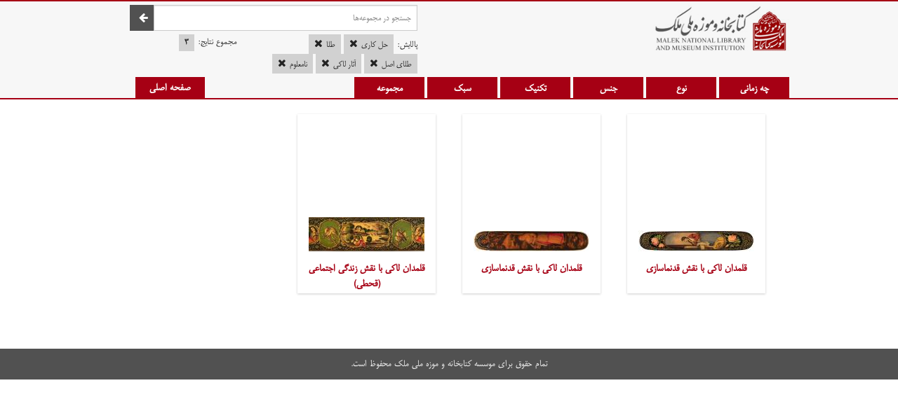

--- FILE ---
content_type: text/html; charset=utf-8
request_url: http://malekmuseum.org/saloon/artifact/search?tech=%D8%AD%D9%84+%DA%A9%D8%A7%D8%B1%DB%8C&mat=%D8%B7%D9%84%D8%A7%7C%7C%D8%B7%D9%84%D8%A7%7C%7C%D8%B7%D9%84%D8%A7%DB%8C+%D8%A7%D8%B5%D9%84&type=5&when=%D9%86%D8%A7%D9%85%D8%B9%D9%84%D9%88%D9%85
body_size: 3557
content:
<!DOCTYPE html>
<html class="no-js" lang="fa_ir" dir="rtl">
	<head>
        <meta http-equiv="Content-Type" content="text/html; charset=utf-8" /><meta http-equiv="Content-Language" content="fa_ir" /><meta name="title" /><meta name="description" content="نتایج جستجوی مجموعه آثار دوره نامعلوم، نوع آثار لاکی، جنس طلا||طلا||طلای اصل، که از تکنیک حل کاری استفاده کرده‌اند،  صفحه 1" /><meta name="keywords" content="جستجو, بانک اطلاعات اشیای موزه ملک, موزه ملی ملک, آثار لاکی، نامعلوم، طلا||طلا||طلای اصل، حل کاری،  صفحه 1" />        <meta name="viewport" content="width=device-width, initial-scale=1.0, maximum-scale=1.0, user-scalable=0" />
        <link rel="stylesheet" type="text/css" href="/saloon/assets/68a62ff4/css/app.min.css" />
<script type="text/javascript" src="/saloon/themes/malek/assets2/js/modernizr.min.js"></script>
<title>بانک اطلاعات اشیای موزه | آثار لاکی، نامعلوم، طلا||طلا||طلای اصل، حل کاری،  صفحه 1</title>
         <script>
        var _gaq = _gaq || [];
        _gaq.push(['_setAccount', 'UA-21030868-1']);
        _gaq.push(['_trackPageview']);

        (function() {
          var ga = document.createElement('script'); ga.type = 'text/javascript'; ga.async = true;
          ga.src = ('https:' == document.location.protocol ? 'https://ssl' : 'http://www') + '.google-analytics.com/ga.js';
          var s = document.getElementsByTagName('script')[0]; s.parentNode.insertBefore(ga, s);
        })();
        </script>
	</head>
	<body>
        <div class="preloader"></div>
        <header>
    <div class="row">
        <div class="small-6 columns">
            <div class="logo">
              <a width="174" height="60" href="http://malekmuseum.org/saloon/online-collection"><img src="/saloon/themes/malek/assets/img/logo.png" alt="" /></a>            </div>
        </div>
        <div class="small-6 columns">
            <a style="padding: 4px 20px;margin: 0;font-weight: bold;background-color: #a60014;margin-top: 10px;width:110px;" href="http://malekmuseum.org/saloon/online-collection" class="button left">صفحه اصلی</a>
        </div>
    </div>
</header>
        
<div id="artifact-search">
    <div class="info-wraper">
        <div class="info-container">
            <div class="row">
                <div class="small-6 columns">
                    <div class="logo">
                      <a width="174" height="60" href="http://malekmuseum.org/saloon/online-collection"><img src="/saloon/themes/malek/assets/img/logo.png" alt="" /></a>                    </div>
                </div>
                <div class="small-6 columns">
                    <div class="medium-12 columns">
                        <form method="GET" action="/saloon/artifact/search">
                            <div class="search-container">
                                <div class="input-container">
                                    <input value="" name="txt" type="text" placeholder="جستجو در مجموعه‌ها">
                                </div>
                                <div class="button-container">
                                    <button type="submit" value="" class="prefix">
                                        <i></i>
                                    </button>
                                </div>
                            </div>
                        </form>
                    </div>
                    <div class="medium-12 columns">
                        <div class="medium-7 columns">
                            <p class="search-terms">
                                پالایش:
                                                                    <a class="param label" href="http://malekmuseum.org/saloon/artifact/search?mat=%D8%B7%D9%84%D8%A7%7C%7C%D8%B7%D9%84%D8%A7%7C%7C%D8%B7%D9%84%D8%A7%DB%8C+%D8%A7%D8%B5%D9%84&amp;type=5&amp;when=%D9%86%D8%A7%D9%85%D8%B9%D9%84%D9%88%D9%85">حل کاری<span class="remove-link"></span></a>                                                                    <a class="param label" href="http://malekmuseum.org/saloon/artifact/search?tech=%D8%AD%D9%84+%DA%A9%D8%A7%D8%B1%DB%8C&amp;mat=%D8%B7%D9%84%D8%A7%7C%7C%D8%B7%D9%84%D8%A7%DB%8C+%D8%A7%D8%B5%D9%84&amp;type=5&amp;when=%D9%86%D8%A7%D9%85%D8%B9%D9%84%D9%88%D9%85">طلا<span class="remove-link"></span></a>                                                                    <a class="param label" href="http://malekmuseum.org/saloon/artifact/search?tech=%D8%AD%D9%84+%DA%A9%D8%A7%D8%B1%DB%8C&amp;mat=%D8%B7%D9%84%D8%A7%7C%7C%D8%B7%D9%84%D8%A7&amp;type=5&amp;when=%D9%86%D8%A7%D9%85%D8%B9%D9%84%D9%88%D9%85">طلای اصل<span class="remove-link"></span></a>                                                                    <a class="param label" href="http://malekmuseum.org/saloon/artifact/search?tech=%D8%AD%D9%84+%DA%A9%D8%A7%D8%B1%DB%8C&amp;mat=%D8%B7%D9%84%D8%A7%7C%7C%D8%B7%D9%84%D8%A7%7C%7C%D8%B7%D9%84%D8%A7%DB%8C+%D8%A7%D8%B5%D9%84&amp;when=%D9%86%D8%A7%D9%85%D8%B9%D9%84%D9%88%D9%85">آثار لاکی<span class="remove-link"></span></a>                                                                    <a class="param label" href="http://malekmuseum.org/saloon/artifact/search?tech=%D8%AD%D9%84+%DA%A9%D8%A7%D8%B1%DB%8C&amp;mat=%D8%B7%D9%84%D8%A7%7C%7C%D8%B7%D9%84%D8%A7%7C%7C%D8%B7%D9%84%D8%A7%DB%8C+%D8%A7%D8%B5%D9%84&amp;type=5">نامعلوم<span class="remove-link"></span></a>                                                            </p>
                        </div>
                        <div class="medium-5 columns">
                            <p class="counter-info">
                                مجموع نتایج: <span class="label"><strong>۳</strong></span>
                            </p>
                        </div>
                    </div>
                </div>
            </div>
        </div>
        <div class="row">
            <div class="small-10 columns">
                <div class="tabs-container">
                    <button class="select-tab" value="0">چه زمانی</button>
                    <button class="select-tab" value="1">نوع</button>
                    <button class="select-tab" value="2">جنس</button>
                    <button class="select-tab" value="3">تکنیک</button>
                    <button class="select-tab" value="4">سبک</button>
                    <button class="select-tab" value="5">مجموعه</button>
                </div>
            </div>
            <div class="small-2 columns">
                <a class="button" style="padding: 4px 20px;margin: 0;font-weight: bold;background-color: #a60014;" href="http://malekmuseum.org/saloon/online-collection">صفحه اصلی</a>
            </div>
        </div>
    </div>

    <div class="row">
        <div class="small-12 columns">
            <div class="wrapper">
                <div class="filter-container">
                    <div class="tabs-content r-tabs" id="responsive-tabs">
                        <ul id="tab-name-list" class="r-tabs-nav">
                            <!-- <li class="r-tabs-state-default r-tabs-tab"><a href="#who" class="r-tabs-anchor">چه کسی</a></li> -->
                            <li class="r-tabs-state-default r-tabs-tab"><a href="#when" class="r-tabs-anchor">چه زمانی</a></li>
                            <li class="r-tabs-state-default r-tabs-tab"><a href="#type" class="r-tabs-anchor">نوع</a></li>
                            <li class="r-tabs-state-default r-tabs-tab"><a href="#mat" class="r-tabs-anchor">جنس</a></li>
                            <li class="r-tabs-state-default r-tabs-tab"><a href="#tech" class="r-tabs-anchor">تکنیک</a></li>
                            <li class="r-tabs-state-default r-tabs-tab"><a href="#style" class="r-tabs-anchor">سبک</a></li>
                            <li class="r-tabs-state-default r-tabs-tab"><a href="#collec" class="r-tabs-anchor">مجموعه</a></li>
                        </ul>
                                                                                                            <div id="when" class="content">
                                <dl class="accordion">
                                    <dd class="visible-filters">
                                        <ul>
                                                                                            <li>
                                                                                                        <a href="http://malekmuseum.org/saloon/artifact/search?tech=%D8%AD%D9%84+%DA%A9%D8%A7%D8%B1%DB%8C&amp;mat=%D8%B7%D9%84%D8%A7%7C%7C%D8%B7%D9%84%D8%A7%7C%7C%D8%B7%D9%84%D8%A7%DB%8C+%D8%A7%D8%B5%D9%84&amp;type=5&amp;when=%D9%86%D8%A7%D9%85%D8%B9%D9%84%D9%88%D9%85">نامعلوم (۳)</a>                                                </li>
                                                                                    </ul>
                                    </dd>
                                                                    </dl>
                            </div>
                                                                                                            <div id="type" class="content">
                                <dl class="accordion">
                                    <dd class="visible-filters">
                                        <ul>
                                                                                            <li>
                                                                                                        <a href="http://malekmuseum.org/saloon/artifact/search?tech=%D8%AD%D9%84+%DA%A9%D8%A7%D8%B1%DB%8C&amp;mat=%D8%B7%D9%84%D8%A7%7C%7C%D8%B7%D9%84%D8%A7%7C%7C%D8%B7%D9%84%D8%A7%DB%8C+%D8%A7%D8%B5%D9%84&amp;type=5&amp;when=%D9%86%D8%A7%D9%85%D8%B9%D9%84%D9%88%D9%85">آثار لاکی (۳)</a>                                                </li>
                                                                                    </ul>
                                    </dd>
                                                                    </dl>
                            </div>
                                                                                                            <div id="mat" class="content">
                                <dl class="accordion">
                                    <dd class="visible-filters">
                                        <ul>
                                                                                            <li>
                                                                                                        <a href="http://malekmuseum.org/saloon/artifact/search?tech=%D8%AD%D9%84+%DA%A9%D8%A7%D8%B1%DB%8C&amp;mat=%D8%B7%D9%84%D8%A7%7C%7C%D8%B7%D9%84%D8%A7%7C%7C%D8%B7%D9%84%D8%A7%DB%8C+%D8%A7%D8%B5%D9%84%7C%7C%DA%A9%D8%A7%D8%BA%D8%B0&amp;type=5&amp;when=%D9%86%D8%A7%D9%85%D8%B9%D9%84%D9%88%D9%85">کاغذ (۳)</a>                                                </li>
                                                                                            <li>
                                                                                                        <a href="http://malekmuseum.org/saloon/artifact/search?tech=%D8%AD%D9%84+%DA%A9%D8%A7%D8%B1%DB%8C&amp;mat=%D8%B7%D9%84%D8%A7%7C%7C%D8%B7%D9%84%D8%A7%7C%7C%D8%B7%D9%84%D8%A7%DB%8C+%D8%A7%D8%B5%D9%84%7C%7C%D8%A2%D8%A8%D8%B1%D9%86%DA%AF&amp;type=5&amp;when=%D9%86%D8%A7%D9%85%D8%B9%D9%84%D9%88%D9%85">آبرنگ (۳)</a>                                                </li>
                                                                                            <li>
                                                                                                        <a href="http://malekmuseum.org/saloon/artifact/search?tech=%D8%AD%D9%84+%DA%A9%D8%A7%D8%B1%DB%8C&amp;mat=%D8%B7%D9%84%D8%A7%7C%7C%D8%B7%D9%84%D8%A7%7C%7C%D8%B7%D9%84%D8%A7%DB%8C+%D8%A7%D8%B5%D9%84%7C%7C%D8%B7%D9%84%D8%A7%DB%8C+%D8%A7%D8%B5%D9%84&amp;type=5&amp;when=%D9%86%D8%A7%D9%85%D8%B9%D9%84%D9%88%D9%85">طلای اصل (۳)</a>                                                </li>
                                                                                            <li>
                                                                                                        <a href="http://malekmuseum.org/saloon/artifact/search?tech=%D8%AD%D9%84+%DA%A9%D8%A7%D8%B1%DB%8C&amp;mat=%D8%B7%D9%84%D8%A7%7C%7C%D8%B7%D9%84%D8%A7%7C%7C%D8%B7%D9%84%D8%A7%DB%8C+%D8%A7%D8%B5%D9%84%7C%7C%D9%84%D8%A7%DA%A9+%D8%A7%D9%84%DA%A9%D9%84&amp;type=5&amp;when=%D9%86%D8%A7%D9%85%D8%B9%D9%84%D9%88%D9%85">لاک الکل (۳)</a>                                                </li>
                                                                                    </ul>
                                    </dd>
                                                                    </dl>
                            </div>
                                                                                                            <div id="tech" class="content">
                                <dl class="accordion">
                                    <dd class="visible-filters">
                                        <ul>
                                                                                            <li>
                                                                                                        <a href="http://malekmuseum.org/saloon/artifact/search?tech=%D8%AD%D9%84+%DA%A9%D8%A7%D8%B1%DB%8C%7C%7C%D9%84%D8%A7%DB%8C%D9%87+%D9%87%D8%A7%DB%8C+%DA%A9%D8%A7%D8%BA%D8%B0&amp;mat=%D8%B7%D9%84%D8%A7%7C%7C%D8%B7%D9%84%D8%A7%7C%7C%D8%B7%D9%84%D8%A7%DB%8C+%D8%A7%D8%B5%D9%84&amp;type=5&amp;when=%D9%86%D8%A7%D9%85%D8%B9%D9%84%D9%88%D9%85">لایه های کاغذ (۳)</a>                                                </li>
                                                                                            <li>
                                                                                                        <a href="http://malekmuseum.org/saloon/artifact/search?tech=%D8%AD%D9%84+%DA%A9%D8%A7%D8%B1%DB%8C%7C%7C%D9%84%D8%A7%DB%8C%D9%87+%D9%87%D8%A7%DB%8C+%DA%A9%D8%A7%D8%BA%D8%B0%DB%8C&amp;mat=%D8%B7%D9%84%D8%A7%7C%7C%D8%B7%D9%84%D8%A7%7C%7C%D8%B7%D9%84%D8%A7%DB%8C+%D8%A7%D8%B5%D9%84&amp;type=5&amp;when=%D9%86%D8%A7%D9%85%D8%B9%D9%84%D9%88%D9%85">لایه های کاغذی (۱)</a>                                                </li>
                                                                                            <li>
                                                                                                        <a href="http://malekmuseum.org/saloon/artifact/search?tech=%D8%AD%D9%84+%DA%A9%D8%A7%D8%B1%DB%8C%7C%7C%D8%A2%D8%A8%D8%B1%D9%86%DA%AF&amp;mat=%D8%B7%D9%84%D8%A7%7C%7C%D8%B7%D9%84%D8%A7%7C%7C%D8%B7%D9%84%D8%A7%DB%8C+%D8%A7%D8%B5%D9%84&amp;type=5&amp;when=%D9%86%D8%A7%D9%85%D8%B9%D9%84%D9%88%D9%85">آبرنگ (۳)</a>                                                </li>
                                                                                            <li>
                                                                                                        <a href="http://malekmuseum.org/saloon/artifact/search?tech=%D8%AD%D9%84+%DA%A9%D8%A7%D8%B1%DB%8C%7C%7C%DA%86%D8%B3%D8%A8%D8%A7%D9%86%D8%AF%D9%86&amp;mat=%D8%B7%D9%84%D8%A7%7C%7C%D8%B7%D9%84%D8%A7%7C%7C%D8%B7%D9%84%D8%A7%DB%8C+%D8%A7%D8%B5%D9%84&amp;type=5&amp;when=%D9%86%D8%A7%D9%85%D8%B9%D9%84%D9%88%D9%85">چسباندن (۳)</a>                                                </li>
                                                                                            <li>
                                                                                                        <a href="http://malekmuseum.org/saloon/artifact/search?tech=%D8%AD%D9%84+%DA%A9%D8%A7%D8%B1%DB%8C%7C%7C%D8%AD%D9%84+%DA%A9%D8%A7%D8%B1%DB%8C&amp;mat=%D8%B7%D9%84%D8%A7%7C%7C%D8%B7%D9%84%D8%A7%7C%7C%D8%B7%D9%84%D8%A7%DB%8C+%D8%A7%D8%B5%D9%84&amp;type=5&amp;when=%D9%86%D8%A7%D9%85%D8%B9%D9%84%D9%88%D9%85">حل کاری (۳)</a>                                                </li>
                                                                                            <li>
                                                                                                        <a href="http://malekmuseum.org/saloon/artifact/search?tech=%D8%AD%D9%84+%DA%A9%D8%A7%D8%B1%DB%8C%7C%7C%D9%84%D8%A7%DA%A9+%DA%A9%D8%A7%D8%B1%DB%8C&amp;mat=%D8%B7%D9%84%D8%A7%7C%7C%D8%B7%D9%84%D8%A7%7C%7C%D8%B7%D9%84%D8%A7%DB%8C+%D8%A7%D8%B5%D9%84&amp;type=5&amp;when=%D9%86%D8%A7%D9%85%D8%B9%D9%84%D9%88%D9%85">لاک کاری (۳)</a>                                                </li>
                                                                                            <li>
                                                                                                        <a href="http://malekmuseum.org/saloon/artifact/search?tech=%D8%AD%D9%84+%DA%A9%D8%A7%D8%B1%DB%8C%7C%7C%D9%85%D8%B1%D8%BA%D8%B4&amp;mat=%D8%B7%D9%84%D8%A7%7C%7C%D8%B7%D9%84%D8%A7%7C%7C%D8%B7%D9%84%D8%A7%DB%8C+%D8%A7%D8%B5%D9%84&amp;type=5&amp;when=%D9%86%D8%A7%D9%85%D8%B9%D9%84%D9%88%D9%85">مرغش (۱)</a>                                                </li>
                                                                                    </ul>
                                    </dd>
                                                                    </dl>
                            </div>
                                                                                                            <div id="style" class="content">
                                <dl class="accordion">
                                    <dd class="visible-filters">
                                        <ul>
                                                                                            <li>
                                                                                                        <a href="http://malekmuseum.org/saloon/artifact/search?tech=%D8%AD%D9%84+%DA%A9%D8%A7%D8%B1%DB%8C&amp;mat=%D8%B7%D9%84%D8%A7%7C%7C%D8%B7%D9%84%D8%A7%7C%7C%D8%B7%D9%84%D8%A7%DB%8C+%D8%A7%D8%B5%D9%84&amp;type=5&amp;when=%D9%86%D8%A7%D9%85%D8%B9%D9%84%D9%88%D9%85&amp;style=%D9%81%D8%B1%D9%86%DA%AF%DB%8C">فرنگی (۲)</a>                                                </li>
                                                                                            <li>
                                                                                                        <a href="http://malekmuseum.org/saloon/artifact/search?tech=%D8%AD%D9%84+%DA%A9%D8%A7%D8%B1%DB%8C&amp;mat=%D8%B7%D9%84%D8%A7%7C%7C%D8%B7%D9%84%D8%A7%7C%7C%D8%B7%D9%84%D8%A7%DB%8C+%D8%A7%D8%B5%D9%84&amp;type=5&amp;when=%D9%86%D8%A7%D9%85%D8%B9%D9%84%D9%88%D9%85&amp;style=%D9%82%D8%A7%D8%AC%D8%A7%D8%B1%DB%8C%D9%87-+%D8%B4%DB%8C%D8%B1%D8%A7%D8%B2+%D8%A8%D8%A7+%D8%A7%D9%84%D9%87%D8%A7%D9%85+%D8%A7%D8%B2+%D8%A2%D8%AB%D8%A7%D8%B1+%D8%B1%D9%88%D8%B3%DB%8C">قاجاریه- شیراز با الهام از آثار روسی (۱)</a>                                                </li>
                                                                                    </ul>
                                    </dd>
                                                                    </dl>
                            </div>
                                                                                                            <div id="collec" class="content">
                                <dl class="accordion">
                                    <dd class="visible-filters">
                                        <ul>
                                                                                            <li>
                                                                                                        <a href="http://malekmuseum.org/saloon/artifact/search?tech=%D8%AD%D9%84+%DA%A9%D8%A7%D8%B1%DB%8C&amp;mat=%D8%B7%D9%84%D8%A7%7C%7C%D8%B7%D9%84%D8%A7%7C%7C%D8%B7%D9%84%D8%A7%DB%8C+%D8%A7%D8%B5%D9%84&amp;type=5&amp;when=%D9%86%D8%A7%D9%85%D8%B9%D9%84%D9%88%D9%85&amp;collec=1">مجموعه وقفی حاج حسین آقا ملک (۳)</a>                                                </li>
                                                                                    </ul>
                                    </dd>
                                                                    </dl>
                            </div>
                                            </div>
                </div>
                <div class="results-container">
                                                                                            <div class="result-row">
                                                <div class="result-item">
                            <a href="/saloon/artifact/1393.05.00024/%D9%82%D8%AF%D9%86%D9%85%D8%A7+%D8%B3%D8%A7%D8%B2%DB%8C-+%D9%82%D8%B1%D9%86%DA%AF%DB%8C+%D8%B3%D8%A7%D8%B2%DB%8C-+%D8%B7%D8%A8%DB%8C%D8%B9%D8%AA+%D9%BE%D8%B1%D8%AF%D8%A7%D8%B2%DB%8C-%D9%82%D9%84%D9%85%D8%AF%D8%A7%D9%86+%D9%84%D8%A7%DA%A9%DB%8C+%D8%A8%D8%A7+%D9%86%D9%82%D8%B4+%D9%82%D8%AF%D9%86%D9%85%D8%A7%D8%B3%D8%A7%D8%B2%DB%8C">
                                <div class="image-container">
                                    <img src="/saloon/files/artifacts/search/0000.05.00025_1401696355.jpg" alt="قدنما سازی- قرنگی سازی- طبیعت پردازی" />                                </div>
                                <div class="artifact-title">
                                    <h3>قلمدان لاکی با نقش قدنماسازی</h3>
                                </div>
                            </a>
                            <div class="meta">
                                <ul>
                                    <li>دوره تاریخی: نامعلوم</li>
                                    <li>
                                                                        </li>
                                </ul>
                            </div>
                        </div>
                                                                                                                    <div class="result-item">
                            <a href="/saloon/artifact/1393.05.00025/%D9%82%D8%AF%D9%86%D9%85%D8%A7%D8%B3%D8%A7%D8%B2%DB%8C-+%D8%B4%DA%A9%D8%A7%D8%B1%DA%AF%D8%A7%D9%87-+%D9%85%D9%86%D8%B8%D8%B1%D9%87+%D9%BE%D8%B1%D8%AF%D8%A7%D8%B2%DB%8C-+%D9%85%D8%AF%D8%A7%D9%84%DB%8C%D9%88%D9%86-+%DA%86%D9%87%D8%B1%D9%87+%D9%BE%D8%B1%D8%AF%D8%A7%D8%B2%DB%8C-%D9%82%D9%84%D9%85%D8%AF%D8%A7%D9%86+%D9%84%D8%A7%DA%A9%DB%8C+%D8%A8%D8%A7+%D9%86%D9%82%D8%B4+%D9%82%D8%AF%D9%86%D9%85%D8%A7%D8%B3%D8%A7%D8%B2%DB%8C">
                                <div class="image-container">
                                    <img src="/saloon/files/artifacts/search/0000.05.00026_1401696694.jpg" alt="قدنماسازی- شکارگاه- منظره پردازی- مدالیون- چهره پردازی" />                                </div>
                                <div class="artifact-title">
                                    <h3>قلمدان لاکی با نقش قدنماسازی</h3>
                                </div>
                            </a>
                            <div class="meta">
                                <ul>
                                    <li>دوره تاریخی: نامعلوم</li>
                                    <li>
                                                                        </li>
                                </ul>
                            </div>
                        </div>
                                                                                                                    <div class="result-item">
                            <a href="/saloon/artifact/1393.05.00029/%D8%A8%D8%B2%D9%85-+%D9%BE%D8%B1%D9%86%D8%AF%DA%AF%D8%A7%D9%86-+%D9%85%D9%86%D8%B8%D8%B1%D9%87+%D9%BE%D8%B1%D8%AF%D8%A7%D8%B2%DB%8C-+%D8%B2%D9%86%D8%AF%DA%AF%DB%8C+%D8%A7%D8%AC%D8%AA%D9%85%D8%A7%D8%B9%DB%8C-+%D8%B4%DB%8C%D8%AE+%D8%B5%D9%86%D8%B9%D8%A7%D9%86-+%D8%AC%D8%A7%D9%86%D9%88%D8%B1%DB%8C-+%D9%82%D8%AD%D8%B7%DB%8C-%D9%82%D9%84%D9%85%D8%AF%D8%A7%D9%86+%D9%84%D8%A7%DA%A9%DB%8C+%D8%A8%D8%A7+%D9%86%D9%82%D8%B4+%D8%B2%D9%86%D8%AF%DA%AF%DB%8C+%D8%A7%D8%AC%D8%AA%D9%85%D8%A7%D8%B9%DB%8C+%28%D9%82%D8%AD%D8%B7%DB%8C%29">
                                <div class="image-container">
                                    <img src="/saloon/files/artifacts/search/1452756971.jpg" alt="بزم- پرندگان- منظره پردازی- زندگی اجتماعی- شیخ صنعان- جانوری- قحطی" />                                </div>
                                <div class="artifact-title">
                                    <h3>قلمدان لاکی با نقش زندگی اجتماعی (قحطی)</h3>
                                </div>
                            </a>
                            <div class="meta">
                                <ul>
                                    <li>دوره تاریخی: نامعلوم</li>
                                    <li>
                                                                        </li>
                                </ul>
                            </div>
                        </div>
                                                                                                                </div>
                                        <div class="pager">
                                             </div>
                </div>
            </div>
        </div>
    </div>
</div>
    		<!-- begin footer -->
        <footer id="footer">
        <div class="row">
            <div class="small-12 columns">
                <p class="copyright">تمام حقوق برای موسسه کتابخانه و موزه ملی ملک محفوظ است.</p>
            </div>
        </div>
</footer>
        <!-- /end footer -->
	<script type="text/javascript" src="/saloon/assets/68a62ff4/js/app.main.min.js"></script>
<script type="text/javascript" src="/saloon/assets/68a62ff4/js/artifact.search.min.js"></script>
<script type="text/javascript">
/*<![CDATA[*/
$(document).ready(function () {
            $('#responsive-tabs').responsiveTabs({
                rotate: false,
                startCollapsed: 'accordion',
                collapsible: 'accordion',
                setHash: true,
            });
            $('.select-tab').on('click', function() {
                $('.select-tab').removeClass('active');
                $(this).addClass('active');
                $('#responsive-tabs').responsiveTabs('activate', $(this).val());
            });
        });
        $( ".toggle-link" ).click(function(event) {
            event.preventDefault();
            $( $(this).data("id") ).toggle("slow");
        });
/*]]>*/
</script>
</body>
</html>


--- FILE ---
content_type: application/javascript; charset=utf-8
request_url: http://malekmuseum.org/saloon/assets/68a62ff4/js/artifact.search.min.js
body_size: 85311
content:
/*!
 * jQuery JavaScript Library v2.1.1
 * http://jquery.com/
 *
 * Includes Sizzle.js
 * http://sizzlejs.com/
 *
 * Copyright 2005, 2014 jQuery Foundation, Inc. and other contributors
 * Released under the MIT license
 * http://jquery.org/license
 *
 * Date: 2014-05-01T17:11Z
 */
/**
 * @preserve FastClick: polyfill to remove click delays on browsers with touch UIs.
 *
 * @version 1.0.2
 * @codingstandard ftlabs-jsv2
 * @copyright The Financial Times Limited [All Rights Reserved]
 * @license MIT License (see LICENSE.txt)
 */
function FastClick(layer,options){"use strict";function bind(method,context){return function(){return method.apply(context,arguments)}}var oldOnClick;if(options=options||{},this.trackingClick=!1,this.trackingClickStart=0,this.targetElement=null,this.touchStartX=0,this.touchStartY=0,this.lastTouchIdentifier=0,this.touchBoundary=options.touchBoundary||10,this.layer=layer,this.tapDelay=options.tapDelay||200,!FastClick.notNeeded(layer)){for(var methods=["onMouse","onClick","onTouchStart","onTouchMove","onTouchEnd","onTouchCancel"],context=this,i=0,l=methods.length;l>i;i++)context[methods[i]]=bind(context[methods[i]],context);deviceIsAndroid&&(layer.addEventListener("mouseover",this.onMouse,!0),layer.addEventListener("mousedown",this.onMouse,!0),layer.addEventListener("mouseup",this.onMouse,!0)),layer.addEventListener("click",this.onClick,!0),layer.addEventListener("touchstart",this.onTouchStart,!1),layer.addEventListener("touchmove",this.onTouchMove,!1),layer.addEventListener("touchend",this.onTouchEnd,!1),layer.addEventListener("touchcancel",this.onTouchCancel,!1),Event.prototype.stopImmediatePropagation||(layer.removeEventListener=function(type,callback,capture){var rmv=Node.prototype.removeEventListener;"click"===type?rmv.call(layer,type,callback.hijacked||callback,capture):rmv.call(layer,type,callback,capture)},layer.addEventListener=function(type,callback,capture){var adv=Node.prototype.addEventListener;"click"===type?adv.call(layer,type,callback.hijacked||(callback.hijacked=function(event){event.propagationStopped||callback(event)}),capture):adv.call(layer,type,callback,capture)}),"function"==typeof layer.onclick&&(oldOnClick=layer.onclick,layer.addEventListener("click",function(event){oldOnClick(event)},!1),layer.onclick=null)}}!function(global,factory){"object"==typeof module&&"object"==typeof module.exports?module.exports=global.document?factory(global,!0):function(w){if(!w.document)throw new Error("jQuery requires a window with a document");return factory(w)}:factory(global)}("undefined"!=typeof window?window:this,function(window,noGlobal){function isArraylike(obj){var length=obj.length,type=jQuery.type(obj);return"function"===type||jQuery.isWindow(obj)?!1:1===obj.nodeType&&length?!0:"array"===type||0===length||"number"==typeof length&&length>0&&length-1 in obj}function winnow(elements,qualifier,not){if(jQuery.isFunction(qualifier))return jQuery.grep(elements,function(elem,i){return!!qualifier.call(elem,i,elem)!==not});if(qualifier.nodeType)return jQuery.grep(elements,function(elem){return elem===qualifier!==not});if("string"==typeof qualifier){if(risSimple.test(qualifier))return jQuery.filter(qualifier,elements,not);qualifier=jQuery.filter(qualifier,elements)}return jQuery.grep(elements,function(elem){return indexOf.call(qualifier,elem)>=0!==not})}function sibling(cur,dir){for(;(cur=cur[dir])&&1!==cur.nodeType;);return cur}function createOptions(options){var object=optionsCache[options]={};return jQuery.each(options.match(rnotwhite)||[],function(_,flag){object[flag]=!0}),object}function completed(){document.removeEventListener("DOMContentLoaded",completed,!1),window.removeEventListener("load",completed,!1),jQuery.ready()}function Data(){Object.defineProperty(this.cache={},0,{get:function(){return{}}}),this.expando=jQuery.expando+Math.random()}function dataAttr(elem,key,data){var name;if(void 0===data&&1===elem.nodeType)if(name="data-"+key.replace(rmultiDash,"-$1").toLowerCase(),data=elem.getAttribute(name),"string"==typeof data){try{data="true"===data?!0:"false"===data?!1:"null"===data?null:+data+""===data?+data:rbrace.test(data)?jQuery.parseJSON(data):data}catch(e){}data_user.set(elem,key,data)}else data=void 0;return data}function returnTrue(){return!0}function returnFalse(){return!1}function safeActiveElement(){try{return document.activeElement}catch(err){}}function manipulationTarget(elem,content){return jQuery.nodeName(elem,"table")&&jQuery.nodeName(11!==content.nodeType?content:content.firstChild,"tr")?elem.getElementsByTagName("tbody")[0]||elem.appendChild(elem.ownerDocument.createElement("tbody")):elem}function disableScript(elem){return elem.type=(null!==elem.getAttribute("type"))+"/"+elem.type,elem}function restoreScript(elem){var match=rscriptTypeMasked.exec(elem.type);return match?elem.type=match[1]:elem.removeAttribute("type"),elem}function setGlobalEval(elems,refElements){for(var i=0,l=elems.length;l>i;i++)data_priv.set(elems[i],"globalEval",!refElements||data_priv.get(refElements[i],"globalEval"))}function cloneCopyEvent(src,dest){var i,l,type,pdataOld,pdataCur,udataOld,udataCur,events;if(1===dest.nodeType){if(data_priv.hasData(src)&&(pdataOld=data_priv.access(src),pdataCur=data_priv.set(dest,pdataOld),events=pdataOld.events)){delete pdataCur.handle,pdataCur.events={};for(type in events)for(i=0,l=events[type].length;l>i;i++)jQuery.event.add(dest,type,events[type][i])}data_user.hasData(src)&&(udataOld=data_user.access(src),udataCur=jQuery.extend({},udataOld),data_user.set(dest,udataCur))}}function getAll(context,tag){var ret=context.getElementsByTagName?context.getElementsByTagName(tag||"*"):context.querySelectorAll?context.querySelectorAll(tag||"*"):[];return void 0===tag||tag&&jQuery.nodeName(context,tag)?jQuery.merge([context],ret):ret}function fixInput(src,dest){var nodeName=dest.nodeName.toLowerCase();"input"===nodeName&&rcheckableType.test(src.type)?dest.checked=src.checked:("input"===nodeName||"textarea"===nodeName)&&(dest.defaultValue=src.defaultValue)}function actualDisplay(name,doc){var style,elem=jQuery(doc.createElement(name)).appendTo(doc.body),display=window.getDefaultComputedStyle&&(style=window.getDefaultComputedStyle(elem[0]))?style.display:jQuery.css(elem[0],"display");return elem.detach(),display}function defaultDisplay(nodeName){var doc=document,display=elemdisplay[nodeName];return display||(display=actualDisplay(nodeName,doc),"none"!==display&&display||(iframe=(iframe||jQuery("<iframe frameborder='0' width='0' height='0'/>")).appendTo(doc.documentElement),doc=iframe[0].contentDocument,doc.write(),doc.close(),display=actualDisplay(nodeName,doc),iframe.detach()),elemdisplay[nodeName]=display),display}function curCSS(elem,name,computed){var width,minWidth,maxWidth,ret,style=elem.style;return computed=computed||getStyles(elem),computed&&(ret=computed.getPropertyValue(name)||computed[name]),computed&&(""!==ret||jQuery.contains(elem.ownerDocument,elem)||(ret=jQuery.style(elem,name)),rnumnonpx.test(ret)&&rmargin.test(name)&&(width=style.width,minWidth=style.minWidth,maxWidth=style.maxWidth,style.minWidth=style.maxWidth=style.width=ret,ret=computed.width,style.width=width,style.minWidth=minWidth,style.maxWidth=maxWidth)),void 0!==ret?ret+"":ret}function addGetHookIf(conditionFn,hookFn){return{get:function(){return conditionFn()?void delete this.get:(this.get=hookFn).apply(this,arguments)}}}function vendorPropName(style,name){if(name in style)return name;for(var capName=name[0].toUpperCase()+name.slice(1),origName=name,i=cssPrefixes.length;i--;)if(name=cssPrefixes[i]+capName,name in style)return name;return origName}function setPositiveNumber(elem,value,subtract){var matches=rnumsplit.exec(value);return matches?Math.max(0,matches[1]-(subtract||0))+(matches[2]||"px"):value}function augmentWidthOrHeight(elem,name,extra,isBorderBox,styles){for(var i=extra===(isBorderBox?"border":"content")?4:"width"===name?1:0,val=0;4>i;i+=2)"margin"===extra&&(val+=jQuery.css(elem,extra+cssExpand[i],!0,styles)),isBorderBox?("content"===extra&&(val-=jQuery.css(elem,"padding"+cssExpand[i],!0,styles)),"margin"!==extra&&(val-=jQuery.css(elem,"border"+cssExpand[i]+"Width",!0,styles))):(val+=jQuery.css(elem,"padding"+cssExpand[i],!0,styles),"padding"!==extra&&(val+=jQuery.css(elem,"border"+cssExpand[i]+"Width",!0,styles)));return val}function getWidthOrHeight(elem,name,extra){var valueIsBorderBox=!0,val="width"===name?elem.offsetWidth:elem.offsetHeight,styles=getStyles(elem),isBorderBox="border-box"===jQuery.css(elem,"boxSizing",!1,styles);if(0>=val||null==val){if(val=curCSS(elem,name,styles),(0>val||null==val)&&(val=elem.style[name]),rnumnonpx.test(val))return val;valueIsBorderBox=isBorderBox&&(support.boxSizingReliable()||val===elem.style[name]),val=parseFloat(val)||0}return val+augmentWidthOrHeight(elem,name,extra||(isBorderBox?"border":"content"),valueIsBorderBox,styles)+"px"}function showHide(elements,show){for(var display,elem,hidden,values=[],index=0,length=elements.length;length>index;index++)elem=elements[index],elem.style&&(values[index]=data_priv.get(elem,"olddisplay"),display=elem.style.display,show?(values[index]||"none"!==display||(elem.style.display=""),""===elem.style.display&&isHidden(elem)&&(values[index]=data_priv.access(elem,"olddisplay",defaultDisplay(elem.nodeName)))):(hidden=isHidden(elem),"none"===display&&hidden||data_priv.set(elem,"olddisplay",hidden?display:jQuery.css(elem,"display"))));for(index=0;length>index;index++)elem=elements[index],elem.style&&(show&&"none"!==elem.style.display&&""!==elem.style.display||(elem.style.display=show?values[index]||"":"none"));return elements}function Tween(elem,options,prop,end,easing){return new Tween.prototype.init(elem,options,prop,end,easing)}function createFxNow(){return setTimeout(function(){fxNow=void 0}),fxNow=jQuery.now()}function genFx(type,includeWidth){var which,i=0,attrs={height:type};for(includeWidth=includeWidth?1:0;4>i;i+=2-includeWidth)which=cssExpand[i],attrs["margin"+which]=attrs["padding"+which]=type;return includeWidth&&(attrs.opacity=attrs.width=type),attrs}function createTween(value,prop,animation){for(var tween,collection=(tweeners[prop]||[]).concat(tweeners["*"]),index=0,length=collection.length;length>index;index++)if(tween=collection[index].call(animation,prop,value))return tween}function defaultPrefilter(elem,props,opts){var prop,value,toggle,tween,hooks,oldfire,display,checkDisplay,anim=this,orig={},style=elem.style,hidden=elem.nodeType&&isHidden(elem),dataShow=data_priv.get(elem,"fxshow");opts.queue||(hooks=jQuery._queueHooks(elem,"fx"),null==hooks.unqueued&&(hooks.unqueued=0,oldfire=hooks.empty.fire,hooks.empty.fire=function(){hooks.unqueued||oldfire()}),hooks.unqueued++,anim.always(function(){anim.always(function(){hooks.unqueued--,jQuery.queue(elem,"fx").length||hooks.empty.fire()})})),1===elem.nodeType&&("height"in props||"width"in props)&&(opts.overflow=[style.overflow,style.overflowX,style.overflowY],display=jQuery.css(elem,"display"),checkDisplay="none"===display?data_priv.get(elem,"olddisplay")||defaultDisplay(elem.nodeName):display,"inline"===checkDisplay&&"none"===jQuery.css(elem,"float")&&(style.display="inline-block")),opts.overflow&&(style.overflow="hidden",anim.always(function(){style.overflow=opts.overflow[0],style.overflowX=opts.overflow[1],style.overflowY=opts.overflow[2]}));for(prop in props)if(value=props[prop],rfxtypes.exec(value)){if(delete props[prop],toggle=toggle||"toggle"===value,value===(hidden?"hide":"show")){if("show"!==value||!dataShow||void 0===dataShow[prop])continue;hidden=!0}orig[prop]=dataShow&&dataShow[prop]||jQuery.style(elem,prop)}else display=void 0;if(jQuery.isEmptyObject(orig))"inline"===("none"===display?defaultDisplay(elem.nodeName):display)&&(style.display=display);else{dataShow?"hidden"in dataShow&&(hidden=dataShow.hidden):dataShow=data_priv.access(elem,"fxshow",{}),toggle&&(dataShow.hidden=!hidden),hidden?jQuery(elem).show():anim.done(function(){jQuery(elem).hide()}),anim.done(function(){var prop;data_priv.remove(elem,"fxshow");for(prop in orig)jQuery.style(elem,prop,orig[prop])});for(prop in orig)tween=createTween(hidden?dataShow[prop]:0,prop,anim),prop in dataShow||(dataShow[prop]=tween.start,hidden&&(tween.end=tween.start,tween.start="width"===prop||"height"===prop?1:0))}}function propFilter(props,specialEasing){var index,name,easing,value,hooks;for(index in props)if(name=jQuery.camelCase(index),easing=specialEasing[name],value=props[index],jQuery.isArray(value)&&(easing=value[1],value=props[index]=value[0]),index!==name&&(props[name]=value,delete props[index]),hooks=jQuery.cssHooks[name],hooks&&"expand"in hooks){value=hooks.expand(value),delete props[name];for(index in value)index in props||(props[index]=value[index],specialEasing[index]=easing)}else specialEasing[name]=easing}function Animation(elem,properties,options){var result,stopped,index=0,length=animationPrefilters.length,deferred=jQuery.Deferred().always(function(){delete tick.elem}),tick=function(){if(stopped)return!1;for(var currentTime=fxNow||createFxNow(),remaining=Math.max(0,animation.startTime+animation.duration-currentTime),temp=remaining/animation.duration||0,percent=1-temp,index=0,length=animation.tweens.length;length>index;index++)animation.tweens[index].run(percent);return deferred.notifyWith(elem,[animation,percent,remaining]),1>percent&&length?remaining:(deferred.resolveWith(elem,[animation]),!1)},animation=deferred.promise({elem:elem,props:jQuery.extend({},properties),opts:jQuery.extend(!0,{specialEasing:{}},options),originalProperties:properties,originalOptions:options,startTime:fxNow||createFxNow(),duration:options.duration,tweens:[],createTween:function(prop,end){var tween=jQuery.Tween(elem,animation.opts,prop,end,animation.opts.specialEasing[prop]||animation.opts.easing);return animation.tweens.push(tween),tween},stop:function(gotoEnd){var index=0,length=gotoEnd?animation.tweens.length:0;if(stopped)return this;for(stopped=!0;length>index;index++)animation.tweens[index].run(1);return gotoEnd?deferred.resolveWith(elem,[animation,gotoEnd]):deferred.rejectWith(elem,[animation,gotoEnd]),this}}),props=animation.props;for(propFilter(props,animation.opts.specialEasing);length>index;index++)if(result=animationPrefilters[index].call(animation,elem,props,animation.opts))return result;return jQuery.map(props,createTween,animation),jQuery.isFunction(animation.opts.start)&&animation.opts.start.call(elem,animation),jQuery.fx.timer(jQuery.extend(tick,{elem:elem,anim:animation,queue:animation.opts.queue})),animation.progress(animation.opts.progress).done(animation.opts.done,animation.opts.complete).fail(animation.opts.fail).always(animation.opts.always)}function addToPrefiltersOrTransports(structure){return function(dataTypeExpression,func){"string"!=typeof dataTypeExpression&&(func=dataTypeExpression,dataTypeExpression="*");var dataType,i=0,dataTypes=dataTypeExpression.toLowerCase().match(rnotwhite)||[];if(jQuery.isFunction(func))for(;dataType=dataTypes[i++];)"+"===dataType[0]?(dataType=dataType.slice(1)||"*",(structure[dataType]=structure[dataType]||[]).unshift(func)):(structure[dataType]=structure[dataType]||[]).push(func)}}function inspectPrefiltersOrTransports(structure,options,originalOptions,jqXHR){function inspect(dataType){var selected;return inspected[dataType]=!0,jQuery.each(structure[dataType]||[],function(_,prefilterOrFactory){var dataTypeOrTransport=prefilterOrFactory(options,originalOptions,jqXHR);return"string"!=typeof dataTypeOrTransport||seekingTransport||inspected[dataTypeOrTransport]?seekingTransport?!(selected=dataTypeOrTransport):void 0:(options.dataTypes.unshift(dataTypeOrTransport),inspect(dataTypeOrTransport),!1)}),selected}var inspected={},seekingTransport=structure===transports;return inspect(options.dataTypes[0])||!inspected["*"]&&inspect("*")}function ajaxExtend(target,src){var key,deep,flatOptions=jQuery.ajaxSettings.flatOptions||{};for(key in src)void 0!==src[key]&&((flatOptions[key]?target:deep||(deep={}))[key]=src[key]);return deep&&jQuery.extend(!0,target,deep),target}function ajaxHandleResponses(s,jqXHR,responses){for(var ct,type,finalDataType,firstDataType,contents=s.contents,dataTypes=s.dataTypes;"*"===dataTypes[0];)dataTypes.shift(),void 0===ct&&(ct=s.mimeType||jqXHR.getResponseHeader("Content-Type"));if(ct)for(type in contents)if(contents[type]&&contents[type].test(ct)){dataTypes.unshift(type);break}if(dataTypes[0]in responses)finalDataType=dataTypes[0];else{for(type in responses){if(!dataTypes[0]||s.converters[type+" "+dataTypes[0]]){finalDataType=type;break}firstDataType||(firstDataType=type)}finalDataType=finalDataType||firstDataType}return finalDataType?(finalDataType!==dataTypes[0]&&dataTypes.unshift(finalDataType),responses[finalDataType]):void 0}function ajaxConvert(s,response,jqXHR,isSuccess){var conv2,current,conv,tmp,prev,converters={},dataTypes=s.dataTypes.slice();if(dataTypes[1])for(conv in s.converters)converters[conv.toLowerCase()]=s.converters[conv];for(current=dataTypes.shift();current;)if(s.responseFields[current]&&(jqXHR[s.responseFields[current]]=response),!prev&&isSuccess&&s.dataFilter&&(response=s.dataFilter(response,s.dataType)),prev=current,current=dataTypes.shift())if("*"===current)current=prev;else if("*"!==prev&&prev!==current){if(conv=converters[prev+" "+current]||converters["* "+current],!conv)for(conv2 in converters)if(tmp=conv2.split(" "),tmp[1]===current&&(conv=converters[prev+" "+tmp[0]]||converters["* "+tmp[0]])){conv===!0?conv=converters[conv2]:converters[conv2]!==!0&&(current=tmp[0],dataTypes.unshift(tmp[1]));break}if(conv!==!0)if(conv&&s["throws"])response=conv(response);else try{response=conv(response)}catch(e){return{state:"parsererror",error:conv?e:"No conversion from "+prev+" to "+current}}}return{state:"success",data:response}}function buildParams(prefix,obj,traditional,add){var name;if(jQuery.isArray(obj))jQuery.each(obj,function(i,v){traditional||rbracket.test(prefix)?add(prefix,v):buildParams(prefix+"["+("object"==typeof v?i:"")+"]",v,traditional,add)});else if(traditional||"object"!==jQuery.type(obj))add(prefix,obj);else for(name in obj)buildParams(prefix+"["+name+"]",obj[name],traditional,add)}function getWindow(elem){return jQuery.isWindow(elem)?elem:9===elem.nodeType&&elem.defaultView}var arr=[],slice=arr.slice,concat=arr.concat,push=arr.push,indexOf=arr.indexOf,class2type={},toString=class2type.toString,hasOwn=class2type.hasOwnProperty,support={},document=window.document,version="2.1.1",jQuery=function(selector,context){return new jQuery.fn.init(selector,context)},rtrim=/^[\s\uFEFF\xA0]+|[\s\uFEFF\xA0]+$/g,rmsPrefix=/^-ms-/,rdashAlpha=/-([\da-z])/gi,fcamelCase=function(all,letter){return letter.toUpperCase()};jQuery.fn=jQuery.prototype={jquery:version,constructor:jQuery,selector:"",length:0,toArray:function(){return slice.call(this)},get:function(num){return null!=num?0>num?this[num+this.length]:this[num]:slice.call(this)},pushStack:function(elems){var ret=jQuery.merge(this.constructor(),elems);return ret.prevObject=this,ret.context=this.context,ret},each:function(callback,args){return jQuery.each(this,callback,args)},map:function(callback){return this.pushStack(jQuery.map(this,function(elem,i){return callback.call(elem,i,elem)}))},slice:function(){return this.pushStack(slice.apply(this,arguments))},first:function(){return this.eq(0)},last:function(){return this.eq(-1)},eq:function(i){var len=this.length,j=+i+(0>i?len:0);return this.pushStack(j>=0&&len>j?[this[j]]:[])},end:function(){return this.prevObject||this.constructor(null)},push:push,sort:arr.sort,splice:arr.splice},jQuery.extend=jQuery.fn.extend=function(){var options,name,src,copy,copyIsArray,clone,target=arguments[0]||{},i=1,length=arguments.length,deep=!1;for("boolean"==typeof target&&(deep=target,target=arguments[i]||{},i++),"object"==typeof target||jQuery.isFunction(target)||(target={}),i===length&&(target=this,i--);length>i;i++)if(null!=(options=arguments[i]))for(name in options)src=target[name],copy=options[name],target!==copy&&(deep&&copy&&(jQuery.isPlainObject(copy)||(copyIsArray=jQuery.isArray(copy)))?(copyIsArray?(copyIsArray=!1,clone=src&&jQuery.isArray(src)?src:[]):clone=src&&jQuery.isPlainObject(src)?src:{},target[name]=jQuery.extend(deep,clone,copy)):void 0!==copy&&(target[name]=copy));return target},jQuery.extend({expando:"jQuery"+(version+Math.random()).replace(/\D/g,""),isReady:!0,error:function(msg){throw new Error(msg)},noop:function(){},isFunction:function(obj){return"function"===jQuery.type(obj)},isArray:Array.isArray,isWindow:function(obj){return null!=obj&&obj===obj.window},isNumeric:function(obj){return!jQuery.isArray(obj)&&obj-parseFloat(obj)>=0},isPlainObject:function(obj){return"object"!==jQuery.type(obj)||obj.nodeType||jQuery.isWindow(obj)?!1:obj.constructor&&!hasOwn.call(obj.constructor.prototype,"isPrototypeOf")?!1:!0},isEmptyObject:function(obj){var name;for(name in obj)return!1;return!0},type:function(obj){return null==obj?obj+"":"object"==typeof obj||"function"==typeof obj?class2type[toString.call(obj)]||"object":typeof obj},globalEval:function(code){var script,indirect=eval;code=jQuery.trim(code),code&&(1===code.indexOf("use strict")?(script=document.createElement("script"),script.text=code,document.head.appendChild(script).parentNode.removeChild(script)):indirect(code))},camelCase:function(string){return string.replace(rmsPrefix,"ms-").replace(rdashAlpha,fcamelCase)},nodeName:function(elem,name){return elem.nodeName&&elem.nodeName.toLowerCase()===name.toLowerCase()},each:function(obj,callback,args){var value,i=0,length=obj.length,isArray=isArraylike(obj);if(args){if(isArray)for(;length>i&&(value=callback.apply(obj[i],args),value!==!1);i++);else for(i in obj)if(value=callback.apply(obj[i],args),value===!1)break}else if(isArray)for(;length>i&&(value=callback.call(obj[i],i,obj[i]),value!==!1);i++);else for(i in obj)if(value=callback.call(obj[i],i,obj[i]),value===!1)break;return obj},trim:function(text){return null==text?"":(text+"").replace(rtrim,"")},makeArray:function(arr,results){var ret=results||[];return null!=arr&&(isArraylike(Object(arr))?jQuery.merge(ret,"string"==typeof arr?[arr]:arr):push.call(ret,arr)),ret},inArray:function(elem,arr,i){return null==arr?-1:indexOf.call(arr,elem,i)},merge:function(first,second){for(var len=+second.length,j=0,i=first.length;len>j;j++)first[i++]=second[j];return first.length=i,first},grep:function(elems,callback,invert){for(var callbackInverse,matches=[],i=0,length=elems.length,callbackExpect=!invert;length>i;i++)callbackInverse=!callback(elems[i],i),callbackInverse!==callbackExpect&&matches.push(elems[i]);return matches},map:function(elems,callback,arg){var value,i=0,length=elems.length,isArray=isArraylike(elems),ret=[];if(isArray)for(;length>i;i++)value=callback(elems[i],i,arg),null!=value&&ret.push(value);else for(i in elems)value=callback(elems[i],i,arg),null!=value&&ret.push(value);return concat.apply([],ret)},guid:1,proxy:function(fn,context){var tmp,args,proxy;return"string"==typeof context&&(tmp=fn[context],context=fn,fn=tmp),jQuery.isFunction(fn)?(args=slice.call(arguments,2),proxy=function(){return fn.apply(context||this,args.concat(slice.call(arguments)))},proxy.guid=fn.guid=fn.guid||jQuery.guid++,proxy):void 0},now:Date.now,support:support}),jQuery.each("Boolean Number String Function Array Date RegExp Object Error".split(" "),function(i,name){class2type["[object "+name+"]"]=name.toLowerCase()});var Sizzle=/*!
 * Sizzle CSS Selector Engine v1.10.19
 * http://sizzlejs.com/
 *
 * Copyright 2013 jQuery Foundation, Inc. and other contributors
 * Released under the MIT license
 * http://jquery.org/license
 *
 * Date: 2014-04-18
 */
function(window){function Sizzle(selector,context,results,seed){var match,elem,m,nodeType,i,groups,old,nid,newContext,newSelector;if((context?context.ownerDocument||context:preferredDoc)!==document&&setDocument(context),context=context||document,results=results||[],!selector||"string"!=typeof selector)return results;if(1!==(nodeType=context.nodeType)&&9!==nodeType)return[];if(documentIsHTML&&!seed){if(match=rquickExpr.exec(selector))if(m=match[1]){if(9===nodeType){if(elem=context.getElementById(m),!elem||!elem.parentNode)return results;if(elem.id===m)return results.push(elem),results}else if(context.ownerDocument&&(elem=context.ownerDocument.getElementById(m))&&contains(context,elem)&&elem.id===m)return results.push(elem),results}else{if(match[2])return push.apply(results,context.getElementsByTagName(selector)),results;if((m=match[3])&&support.getElementsByClassName&&context.getElementsByClassName)return push.apply(results,context.getElementsByClassName(m)),results}if(support.qsa&&(!rbuggyQSA||!rbuggyQSA.test(selector))){if(nid=old=expando,newContext=context,newSelector=9===nodeType&&selector,1===nodeType&&"object"!==context.nodeName.toLowerCase()){for(groups=tokenize(selector),(old=context.getAttribute("id"))?nid=old.replace(rescape,"\\$&"):context.setAttribute("id",nid),nid="[id='"+nid+"'] ",i=groups.length;i--;)groups[i]=nid+toSelector(groups[i]);newContext=rsibling.test(selector)&&testContext(context.parentNode)||context,newSelector=groups.join(",")}if(newSelector)try{return push.apply(results,newContext.querySelectorAll(newSelector)),results}catch(qsaError){}finally{old||context.removeAttribute("id")}}}return select(selector.replace(rtrim,"$1"),context,results,seed)}function createCache(){function cache(key,value){return keys.push(key+" ")>Expr.cacheLength&&delete cache[keys.shift()],cache[key+" "]=value}var keys=[];return cache}function markFunction(fn){return fn[expando]=!0,fn}function assert(fn){var div=document.createElement("div");try{return!!fn(div)}catch(e){return!1}finally{div.parentNode&&div.parentNode.removeChild(div),div=null}}function addHandle(attrs,handler){for(var arr=attrs.split("|"),i=attrs.length;i--;)Expr.attrHandle[arr[i]]=handler}function siblingCheck(a,b){var cur=b&&a,diff=cur&&1===a.nodeType&&1===b.nodeType&&(~b.sourceIndex||MAX_NEGATIVE)-(~a.sourceIndex||MAX_NEGATIVE);if(diff)return diff;if(cur)for(;cur=cur.nextSibling;)if(cur===b)return-1;return a?1:-1}function createInputPseudo(type){return function(elem){var name=elem.nodeName.toLowerCase();return"input"===name&&elem.type===type}}function createButtonPseudo(type){return function(elem){var name=elem.nodeName.toLowerCase();return("input"===name||"button"===name)&&elem.type===type}}function createPositionalPseudo(fn){return markFunction(function(argument){return argument=+argument,markFunction(function(seed,matches){for(var j,matchIndexes=fn([],seed.length,argument),i=matchIndexes.length;i--;)seed[j=matchIndexes[i]]&&(seed[j]=!(matches[j]=seed[j]))})})}function testContext(context){return context&&typeof context.getElementsByTagName!==strundefined&&context}function setFilters(){}function toSelector(tokens){for(var i=0,len=tokens.length,selector="";len>i;i++)selector+=tokens[i].value;return selector}function addCombinator(matcher,combinator,base){var dir=combinator.dir,checkNonElements=base&&"parentNode"===dir,doneName=done++;return combinator.first?function(elem,context,xml){for(;elem=elem[dir];)if(1===elem.nodeType||checkNonElements)return matcher(elem,context,xml)}:function(elem,context,xml){var oldCache,outerCache,newCache=[dirruns,doneName];if(xml){for(;elem=elem[dir];)if((1===elem.nodeType||checkNonElements)&&matcher(elem,context,xml))return!0}else for(;elem=elem[dir];)if(1===elem.nodeType||checkNonElements){if(outerCache=elem[expando]||(elem[expando]={}),(oldCache=outerCache[dir])&&oldCache[0]===dirruns&&oldCache[1]===doneName)return newCache[2]=oldCache[2];if(outerCache[dir]=newCache,newCache[2]=matcher(elem,context,xml))return!0}}}function elementMatcher(matchers){return matchers.length>1?function(elem,context,xml){for(var i=matchers.length;i--;)if(!matchers[i](elem,context,xml))return!1;return!0}:matchers[0]}function multipleContexts(selector,contexts,results){for(var i=0,len=contexts.length;len>i;i++)Sizzle(selector,contexts[i],results);return results}function condense(unmatched,map,filter,context,xml){for(var elem,newUnmatched=[],i=0,len=unmatched.length,mapped=null!=map;len>i;i++)(elem=unmatched[i])&&(!filter||filter(elem,context,xml))&&(newUnmatched.push(elem),mapped&&map.push(i));return newUnmatched}function setMatcher(preFilter,selector,matcher,postFilter,postFinder,postSelector){return postFilter&&!postFilter[expando]&&(postFilter=setMatcher(postFilter)),postFinder&&!postFinder[expando]&&(postFinder=setMatcher(postFinder,postSelector)),markFunction(function(seed,results,context,xml){var temp,i,elem,preMap=[],postMap=[],preexisting=results.length,elems=seed||multipleContexts(selector||"*",context.nodeType?[context]:context,[]),matcherIn=!preFilter||!seed&&selector?elems:condense(elems,preMap,preFilter,context,xml),matcherOut=matcher?postFinder||(seed?preFilter:preexisting||postFilter)?[]:results:matcherIn;if(matcher&&matcher(matcherIn,matcherOut,context,xml),postFilter)for(temp=condense(matcherOut,postMap),postFilter(temp,[],context,xml),i=temp.length;i--;)(elem=temp[i])&&(matcherOut[postMap[i]]=!(matcherIn[postMap[i]]=elem));if(seed){if(postFinder||preFilter){if(postFinder){for(temp=[],i=matcherOut.length;i--;)(elem=matcherOut[i])&&temp.push(matcherIn[i]=elem);postFinder(null,matcherOut=[],temp,xml)}for(i=matcherOut.length;i--;)(elem=matcherOut[i])&&(temp=postFinder?indexOf.call(seed,elem):preMap[i])>-1&&(seed[temp]=!(results[temp]=elem))}}else matcherOut=condense(matcherOut===results?matcherOut.splice(preexisting,matcherOut.length):matcherOut),postFinder?postFinder(null,results,matcherOut,xml):push.apply(results,matcherOut)})}function matcherFromTokens(tokens){for(var checkContext,matcher,j,len=tokens.length,leadingRelative=Expr.relative[tokens[0].type],implicitRelative=leadingRelative||Expr.relative[" "],i=leadingRelative?1:0,matchContext=addCombinator(function(elem){return elem===checkContext},implicitRelative,!0),matchAnyContext=addCombinator(function(elem){return indexOf.call(checkContext,elem)>-1},implicitRelative,!0),matchers=[function(elem,context,xml){return!leadingRelative&&(xml||context!==outermostContext)||((checkContext=context).nodeType?matchContext(elem,context,xml):matchAnyContext(elem,context,xml))}];len>i;i++)if(matcher=Expr.relative[tokens[i].type])matchers=[addCombinator(elementMatcher(matchers),matcher)];else{if(matcher=Expr.filter[tokens[i].type].apply(null,tokens[i].matches),matcher[expando]){for(j=++i;len>j&&!Expr.relative[tokens[j].type];j++);return setMatcher(i>1&&elementMatcher(matchers),i>1&&toSelector(tokens.slice(0,i-1).concat({value:" "===tokens[i-2].type?"*":""})).replace(rtrim,"$1"),matcher,j>i&&matcherFromTokens(tokens.slice(i,j)),len>j&&matcherFromTokens(tokens=tokens.slice(j)),len>j&&toSelector(tokens))}matchers.push(matcher)}return elementMatcher(matchers)}function matcherFromGroupMatchers(elementMatchers,setMatchers){var bySet=setMatchers.length>0,byElement=elementMatchers.length>0,superMatcher=function(seed,context,xml,results,outermost){var elem,j,matcher,matchedCount=0,i="0",unmatched=seed&&[],setMatched=[],contextBackup=outermostContext,elems=seed||byElement&&Expr.find.TAG("*",outermost),dirrunsUnique=dirruns+=null==contextBackup?1:Math.random()||.1,len=elems.length;for(outermost&&(outermostContext=context!==document&&context);i!==len&&null!=(elem=elems[i]);i++){if(byElement&&elem){for(j=0;matcher=elementMatchers[j++];)if(matcher(elem,context,xml)){results.push(elem);break}outermost&&(dirruns=dirrunsUnique)}bySet&&((elem=!matcher&&elem)&&matchedCount--,seed&&unmatched.push(elem))}if(matchedCount+=i,bySet&&i!==matchedCount){for(j=0;matcher=setMatchers[j++];)matcher(unmatched,setMatched,context,xml);if(seed){if(matchedCount>0)for(;i--;)unmatched[i]||setMatched[i]||(setMatched[i]=pop.call(results));setMatched=condense(setMatched)}push.apply(results,setMatched),outermost&&!seed&&setMatched.length>0&&matchedCount+setMatchers.length>1&&Sizzle.uniqueSort(results)}return outermost&&(dirruns=dirrunsUnique,outermostContext=contextBackup),unmatched};return bySet?markFunction(superMatcher):superMatcher}var i,support,Expr,getText,isXML,tokenize,compile,select,outermostContext,sortInput,hasDuplicate,setDocument,document,docElem,documentIsHTML,rbuggyQSA,rbuggyMatches,matches,contains,expando="sizzle"+-new Date,preferredDoc=window.document,dirruns=0,done=0,classCache=createCache(),tokenCache=createCache(),compilerCache=createCache(),sortOrder=function(a,b){return a===b&&(hasDuplicate=!0),0},strundefined="undefined",MAX_NEGATIVE=1<<31,hasOwn={}.hasOwnProperty,arr=[],pop=arr.pop,push_native=arr.push,push=arr.push,slice=arr.slice,indexOf=arr.indexOf||function(elem){for(var i=0,len=this.length;len>i;i++)if(this[i]===elem)return i;return-1},booleans="checked|selected|async|autofocus|autoplay|controls|defer|disabled|hidden|ismap|loop|multiple|open|readonly|required|scoped",whitespace="[\\x20\\t\\r\\n\\f]",characterEncoding="(?:\\\\.|[\\w-]|[^\\x00-\\xa0])+",identifier=characterEncoding.replace("w","w#"),attributes="\\["+whitespace+"*("+characterEncoding+")(?:"+whitespace+"*([*^$|!~]?=)"+whitespace+"*(?:'((?:\\\\.|[^\\\\'])*)'|\"((?:\\\\.|[^\\\\\"])*)\"|("+identifier+"))|)"+whitespace+"*\\]",pseudos=":("+characterEncoding+")(?:\\((('((?:\\\\.|[^\\\\'])*)'|\"((?:\\\\.|[^\\\\\"])*)\")|((?:\\\\.|[^\\\\()[\\]]|"+attributes+")*)|.*)\\)|)",rtrim=new RegExp("^"+whitespace+"+|((?:^|[^\\\\])(?:\\\\.)*)"+whitespace+"+$","g"),rcomma=new RegExp("^"+whitespace+"*,"+whitespace+"*"),rcombinators=new RegExp("^"+whitespace+"*([>+~]|"+whitespace+")"+whitespace+"*"),rattributeQuotes=new RegExp("="+whitespace+"*([^\\]'\"]*?)"+whitespace+"*\\]","g"),rpseudo=new RegExp(pseudos),ridentifier=new RegExp("^"+identifier+"$"),matchExpr={ID:new RegExp("^#("+characterEncoding+")"),CLASS:new RegExp("^\\.("+characterEncoding+")"),TAG:new RegExp("^("+characterEncoding.replace("w","w*")+")"),ATTR:new RegExp("^"+attributes),PSEUDO:new RegExp("^"+pseudos),CHILD:new RegExp("^:(only|first|last|nth|nth-last)-(child|of-type)(?:\\("+whitespace+"*(even|odd|(([+-]|)(\\d*)n|)"+whitespace+"*(?:([+-]|)"+whitespace+"*(\\d+)|))"+whitespace+"*\\)|)","i"),bool:new RegExp("^(?:"+booleans+")$","i"),needsContext:new RegExp("^"+whitespace+"*[>+~]|:(even|odd|eq|gt|lt|nth|first|last)(?:\\("+whitespace+"*((?:-\\d)?\\d*)"+whitespace+"*\\)|)(?=[^-]|$)","i")},rinputs=/^(?:input|select|textarea|button)$/i,rheader=/^h\d$/i,rnative=/^[^{]+\{\s*\[native \w/,rquickExpr=/^(?:#([\w-]+)|(\w+)|\.([\w-]+))$/,rsibling=/[+~]/,rescape=/'|\\/g,runescape=new RegExp("\\\\([\\da-f]{1,6}"+whitespace+"?|("+whitespace+")|.)","ig"),funescape=function(_,escaped,escapedWhitespace){var high="0x"+escaped-65536;return high!==high||escapedWhitespace?escaped:0>high?String.fromCharCode(high+65536):String.fromCharCode(high>>10|55296,1023&high|56320)};try{push.apply(arr=slice.call(preferredDoc.childNodes),preferredDoc.childNodes),arr[preferredDoc.childNodes.length].nodeType}catch(e){push={apply:arr.length?function(target,els){push_native.apply(target,slice.call(els))}:function(target,els){for(var j=target.length,i=0;target[j++]=els[i++];);target.length=j-1}}}support=Sizzle.support={},isXML=Sizzle.isXML=function(elem){var documentElement=elem&&(elem.ownerDocument||elem).documentElement;return documentElement?"HTML"!==documentElement.nodeName:!1},setDocument=Sizzle.setDocument=function(node){var hasCompare,doc=node?node.ownerDocument||node:preferredDoc,parent=doc.defaultView;return doc!==document&&9===doc.nodeType&&doc.documentElement?(document=doc,docElem=doc.documentElement,documentIsHTML=!isXML(doc),parent&&parent!==parent.top&&(parent.addEventListener?parent.addEventListener("unload",function(){setDocument()},!1):parent.attachEvent&&parent.attachEvent("onunload",function(){setDocument()})),support.attributes=assert(function(div){return div.className="i",!div.getAttribute("className")}),support.getElementsByTagName=assert(function(div){return div.appendChild(doc.createComment("")),!div.getElementsByTagName("*").length}),support.getElementsByClassName=rnative.test(doc.getElementsByClassName)&&assert(function(div){return div.innerHTML="<div class='a'></div><div class='a i'></div>",div.firstChild.className="i",2===div.getElementsByClassName("i").length}),support.getById=assert(function(div){return docElem.appendChild(div).id=expando,!doc.getElementsByName||!doc.getElementsByName(expando).length}),support.getById?(Expr.find.ID=function(id,context){if(typeof context.getElementById!==strundefined&&documentIsHTML){var m=context.getElementById(id);return m&&m.parentNode?[m]:[]}},Expr.filter.ID=function(id){var attrId=id.replace(runescape,funescape);return function(elem){return elem.getAttribute("id")===attrId}}):(delete Expr.find.ID,Expr.filter.ID=function(id){var attrId=id.replace(runescape,funescape);return function(elem){var node=typeof elem.getAttributeNode!==strundefined&&elem.getAttributeNode("id");return node&&node.value===attrId}}),Expr.find.TAG=support.getElementsByTagName?function(tag,context){return typeof context.getElementsByTagName!==strundefined?context.getElementsByTagName(tag):void 0}:function(tag,context){var elem,tmp=[],i=0,results=context.getElementsByTagName(tag);if("*"===tag){for(;elem=results[i++];)1===elem.nodeType&&tmp.push(elem);return tmp}return results},Expr.find.CLASS=support.getElementsByClassName&&function(className,context){return typeof context.getElementsByClassName!==strundefined&&documentIsHTML?context.getElementsByClassName(className):void 0},rbuggyMatches=[],rbuggyQSA=[],(support.qsa=rnative.test(doc.querySelectorAll))&&(assert(function(div){div.innerHTML="<select msallowclip=''><option selected=''></option></select>",div.querySelectorAll("[msallowclip^='']").length&&rbuggyQSA.push("[*^$]="+whitespace+"*(?:''|\"\")"),div.querySelectorAll("[selected]").length||rbuggyQSA.push("\\["+whitespace+"*(?:value|"+booleans+")"),div.querySelectorAll(":checked").length||rbuggyQSA.push(":checked")}),assert(function(div){var input=doc.createElement("input");input.setAttribute("type","hidden"),div.appendChild(input).setAttribute("name","D"),div.querySelectorAll("[name=d]").length&&rbuggyQSA.push("name"+whitespace+"*[*^$|!~]?="),div.querySelectorAll(":enabled").length||rbuggyQSA.push(":enabled",":disabled"),div.querySelectorAll("*,:x"),rbuggyQSA.push(",.*:")})),(support.matchesSelector=rnative.test(matches=docElem.matches||docElem.webkitMatchesSelector||docElem.mozMatchesSelector||docElem.oMatchesSelector||docElem.msMatchesSelector))&&assert(function(div){support.disconnectedMatch=matches.call(div,"div"),matches.call(div,"[s!='']:x"),rbuggyMatches.push("!=",pseudos)}),rbuggyQSA=rbuggyQSA.length&&new RegExp(rbuggyQSA.join("|")),rbuggyMatches=rbuggyMatches.length&&new RegExp(rbuggyMatches.join("|")),hasCompare=rnative.test(docElem.compareDocumentPosition),contains=hasCompare||rnative.test(docElem.contains)?function(a,b){var adown=9===a.nodeType?a.documentElement:a,bup=b&&b.parentNode;return a===bup||!(!bup||1!==bup.nodeType||!(adown.contains?adown.contains(bup):a.compareDocumentPosition&&16&a.compareDocumentPosition(bup)))}:function(a,b){if(b)for(;b=b.parentNode;)if(b===a)return!0;return!1},sortOrder=hasCompare?function(a,b){if(a===b)return hasDuplicate=!0,0;var compare=!a.compareDocumentPosition-!b.compareDocumentPosition;return compare?compare:(compare=(a.ownerDocument||a)===(b.ownerDocument||b)?a.compareDocumentPosition(b):1,1&compare||!support.sortDetached&&b.compareDocumentPosition(a)===compare?a===doc||a.ownerDocument===preferredDoc&&contains(preferredDoc,a)?-1:b===doc||b.ownerDocument===preferredDoc&&contains(preferredDoc,b)?1:sortInput?indexOf.call(sortInput,a)-indexOf.call(sortInput,b):0:4&compare?-1:1)}:function(a,b){if(a===b)return hasDuplicate=!0,0;var cur,i=0,aup=a.parentNode,bup=b.parentNode,ap=[a],bp=[b];if(!aup||!bup)return a===doc?-1:b===doc?1:aup?-1:bup?1:sortInput?indexOf.call(sortInput,a)-indexOf.call(sortInput,b):0;if(aup===bup)return siblingCheck(a,b);for(cur=a;cur=cur.parentNode;)ap.unshift(cur);for(cur=b;cur=cur.parentNode;)bp.unshift(cur);for(;ap[i]===bp[i];)i++;return i?siblingCheck(ap[i],bp[i]):ap[i]===preferredDoc?-1:bp[i]===preferredDoc?1:0},doc):document},Sizzle.matches=function(expr,elements){return Sizzle(expr,null,null,elements)},Sizzle.matchesSelector=function(elem,expr){if((elem.ownerDocument||elem)!==document&&setDocument(elem),expr=expr.replace(rattributeQuotes,"='$1']"),!(!support.matchesSelector||!documentIsHTML||rbuggyMatches&&rbuggyMatches.test(expr)||rbuggyQSA&&rbuggyQSA.test(expr)))try{var ret=matches.call(elem,expr);if(ret||support.disconnectedMatch||elem.document&&11!==elem.document.nodeType)return ret}catch(e){}return Sizzle(expr,document,null,[elem]).length>0},Sizzle.contains=function(context,elem){return(context.ownerDocument||context)!==document&&setDocument(context),contains(context,elem)},Sizzle.attr=function(elem,name){(elem.ownerDocument||elem)!==document&&setDocument(elem);var fn=Expr.attrHandle[name.toLowerCase()],val=fn&&hasOwn.call(Expr.attrHandle,name.toLowerCase())?fn(elem,name,!documentIsHTML):void 0;return void 0!==val?val:support.attributes||!documentIsHTML?elem.getAttribute(name):(val=elem.getAttributeNode(name))&&val.specified?val.value:null},Sizzle.error=function(msg){throw new Error("Syntax error, unrecognized expression: "+msg)},Sizzle.uniqueSort=function(results){var elem,duplicates=[],j=0,i=0;if(hasDuplicate=!support.detectDuplicates,sortInput=!support.sortStable&&results.slice(0),results.sort(sortOrder),hasDuplicate){for(;elem=results[i++];)elem===results[i]&&(j=duplicates.push(i));for(;j--;)results.splice(duplicates[j],1)}return sortInput=null,results},getText=Sizzle.getText=function(elem){var node,ret="",i=0,nodeType=elem.nodeType;if(nodeType){if(1===nodeType||9===nodeType||11===nodeType){if("string"==typeof elem.textContent)return elem.textContent;for(elem=elem.firstChild;elem;elem=elem.nextSibling)ret+=getText(elem)}else if(3===nodeType||4===nodeType)return elem.nodeValue}else for(;node=elem[i++];)ret+=getText(node);return ret},Expr=Sizzle.selectors={cacheLength:50,createPseudo:markFunction,match:matchExpr,attrHandle:{},find:{},relative:{">":{dir:"parentNode",first:!0}," ":{dir:"parentNode"},"+":{dir:"previousSibling",first:!0},"~":{dir:"previousSibling"}},preFilter:{ATTR:function(match){return match[1]=match[1].replace(runescape,funescape),match[3]=(match[3]||match[4]||match[5]||"").replace(runescape,funescape),"~="===match[2]&&(match[3]=" "+match[3]+" "),match.slice(0,4)},CHILD:function(match){return match[1]=match[1].toLowerCase(),"nth"===match[1].slice(0,3)?(match[3]||Sizzle.error(match[0]),match[4]=+(match[4]?match[5]+(match[6]||1):2*("even"===match[3]||"odd"===match[3])),match[5]=+(match[7]+match[8]||"odd"===match[3])):match[3]&&Sizzle.error(match[0]),match},PSEUDO:function(match){var excess,unquoted=!match[6]&&match[2];return matchExpr.CHILD.test(match[0])?null:(match[3]?match[2]=match[4]||match[5]||"":unquoted&&rpseudo.test(unquoted)&&(excess=tokenize(unquoted,!0))&&(excess=unquoted.indexOf(")",unquoted.length-excess)-unquoted.length)&&(match[0]=match[0].slice(0,excess),match[2]=unquoted.slice(0,excess)),match.slice(0,3))}},filter:{TAG:function(nodeNameSelector){var nodeName=nodeNameSelector.replace(runescape,funescape).toLowerCase();return"*"===nodeNameSelector?function(){return!0}:function(elem){return elem.nodeName&&elem.nodeName.toLowerCase()===nodeName}},CLASS:function(className){var pattern=classCache[className+" "];return pattern||(pattern=new RegExp("(^|"+whitespace+")"+className+"("+whitespace+"|$)"))&&classCache(className,function(elem){return pattern.test("string"==typeof elem.className&&elem.className||typeof elem.getAttribute!==strundefined&&elem.getAttribute("class")||"")})},ATTR:function(name,operator,check){return function(elem){var result=Sizzle.attr(elem,name);return null==result?"!="===operator:operator?(result+="","="===operator?result===check:"!="===operator?result!==check:"^="===operator?check&&0===result.indexOf(check):"*="===operator?check&&result.indexOf(check)>-1:"$="===operator?check&&result.slice(-check.length)===check:"~="===operator?(" "+result+" ").indexOf(check)>-1:"|="===operator?result===check||result.slice(0,check.length+1)===check+"-":!1):!0}},CHILD:function(type,what,argument,first,last){var simple="nth"!==type.slice(0,3),forward="last"!==type.slice(-4),ofType="of-type"===what;return 1===first&&0===last?function(elem){return!!elem.parentNode}:function(elem,context,xml){var cache,outerCache,node,diff,nodeIndex,start,dir=simple!==forward?"nextSibling":"previousSibling",parent=elem.parentNode,name=ofType&&elem.nodeName.toLowerCase(),useCache=!xml&&!ofType;if(parent){if(simple){for(;dir;){for(node=elem;node=node[dir];)if(ofType?node.nodeName.toLowerCase()===name:1===node.nodeType)return!1;start=dir="only"===type&&!start&&"nextSibling"}return!0}if(start=[forward?parent.firstChild:parent.lastChild],forward&&useCache){for(outerCache=parent[expando]||(parent[expando]={}),cache=outerCache[type]||[],nodeIndex=cache[0]===dirruns&&cache[1],diff=cache[0]===dirruns&&cache[2],node=nodeIndex&&parent.childNodes[nodeIndex];node=++nodeIndex&&node&&node[dir]||(diff=nodeIndex=0)||start.pop();)if(1===node.nodeType&&++diff&&node===elem){outerCache[type]=[dirruns,nodeIndex,diff];break}}else if(useCache&&(cache=(elem[expando]||(elem[expando]={}))[type])&&cache[0]===dirruns)diff=cache[1];else for(;(node=++nodeIndex&&node&&node[dir]||(diff=nodeIndex=0)||start.pop())&&((ofType?node.nodeName.toLowerCase()!==name:1!==node.nodeType)||!++diff||(useCache&&((node[expando]||(node[expando]={}))[type]=[dirruns,diff]),node!==elem)););return diff-=last,diff===first||diff%first===0&&diff/first>=0}}},PSEUDO:function(pseudo,argument){var args,fn=Expr.pseudos[pseudo]||Expr.setFilters[pseudo.toLowerCase()]||Sizzle.error("unsupported pseudo: "+pseudo);return fn[expando]?fn(argument):fn.length>1?(args=[pseudo,pseudo,"",argument],Expr.setFilters.hasOwnProperty(pseudo.toLowerCase())?markFunction(function(seed,matches){for(var idx,matched=fn(seed,argument),i=matched.length;i--;)idx=indexOf.call(seed,matched[i]),seed[idx]=!(matches[idx]=matched[i])}):function(elem){return fn(elem,0,args)}):fn}},pseudos:{not:markFunction(function(selector){var input=[],results=[],matcher=compile(selector.replace(rtrim,"$1"));return matcher[expando]?markFunction(function(seed,matches,context,xml){for(var elem,unmatched=matcher(seed,null,xml,[]),i=seed.length;i--;)(elem=unmatched[i])&&(seed[i]=!(matches[i]=elem))}):function(elem,context,xml){return input[0]=elem,matcher(input,null,xml,results),!results.pop()}}),has:markFunction(function(selector){return function(elem){return Sizzle(selector,elem).length>0}}),contains:markFunction(function(text){return function(elem){return(elem.textContent||elem.innerText||getText(elem)).indexOf(text)>-1}}),lang:markFunction(function(lang){return ridentifier.test(lang||"")||Sizzle.error("unsupported lang: "+lang),lang=lang.replace(runescape,funescape).toLowerCase(),function(elem){var elemLang;do if(elemLang=documentIsHTML?elem.lang:elem.getAttribute("xml:lang")||elem.getAttribute("lang"))return elemLang=elemLang.toLowerCase(),elemLang===lang||0===elemLang.indexOf(lang+"-");while((elem=elem.parentNode)&&1===elem.nodeType);return!1}}),target:function(elem){var hash=window.location&&window.location.hash;return hash&&hash.slice(1)===elem.id},root:function(elem){return elem===docElem},focus:function(elem){return elem===document.activeElement&&(!document.hasFocus||document.hasFocus())&&!!(elem.type||elem.href||~elem.tabIndex)},enabled:function(elem){return elem.disabled===!1},disabled:function(elem){return elem.disabled===!0},checked:function(elem){var nodeName=elem.nodeName.toLowerCase();return"input"===nodeName&&!!elem.checked||"option"===nodeName&&!!elem.selected},selected:function(elem){return elem.parentNode&&elem.parentNode.selectedIndex,elem.selected===!0},empty:function(elem){for(elem=elem.firstChild;elem;elem=elem.nextSibling)if(elem.nodeType<6)return!1;return!0},parent:function(elem){return!Expr.pseudos.empty(elem)},header:function(elem){return rheader.test(elem.nodeName)},input:function(elem){return rinputs.test(elem.nodeName)},button:function(elem){var name=elem.nodeName.toLowerCase();return"input"===name&&"button"===elem.type||"button"===name},text:function(elem){var attr;return"input"===elem.nodeName.toLowerCase()&&"text"===elem.type&&(null==(attr=elem.getAttribute("type"))||"text"===attr.toLowerCase())},first:createPositionalPseudo(function(){return[0]}),last:createPositionalPseudo(function(matchIndexes,length){return[length-1]}),eq:createPositionalPseudo(function(matchIndexes,length,argument){return[0>argument?argument+length:argument]}),even:createPositionalPseudo(function(matchIndexes,length){for(var i=0;length>i;i+=2)matchIndexes.push(i);return matchIndexes}),odd:createPositionalPseudo(function(matchIndexes,length){for(var i=1;length>i;i+=2)matchIndexes.push(i);return matchIndexes}),lt:createPositionalPseudo(function(matchIndexes,length,argument){for(var i=0>argument?argument+length:argument;--i>=0;)matchIndexes.push(i);return matchIndexes}),gt:createPositionalPseudo(function(matchIndexes,length,argument){for(var i=0>argument?argument+length:argument;++i<length;)matchIndexes.push(i);return matchIndexes})}},Expr.pseudos.nth=Expr.pseudos.eq;for(i in{radio:!0,checkbox:!0,file:!0,password:!0,image:!0})Expr.pseudos[i]=createInputPseudo(i);for(i in{submit:!0,reset:!0})Expr.pseudos[i]=createButtonPseudo(i);return setFilters.prototype=Expr.filters=Expr.pseudos,Expr.setFilters=new setFilters,tokenize=Sizzle.tokenize=function(selector,parseOnly){var matched,match,tokens,type,soFar,groups,preFilters,cached=tokenCache[selector+" "];if(cached)return parseOnly?0:cached.slice(0);for(soFar=selector,groups=[],preFilters=Expr.preFilter;soFar;){(!matched||(match=rcomma.exec(soFar)))&&(match&&(soFar=soFar.slice(match[0].length)||soFar),groups.push(tokens=[])),matched=!1,(match=rcombinators.exec(soFar))&&(matched=match.shift(),tokens.push({value:matched,type:match[0].replace(rtrim," ")}),soFar=soFar.slice(matched.length));for(type in Expr.filter)!(match=matchExpr[type].exec(soFar))||preFilters[type]&&!(match=preFilters[type](match))||(matched=match.shift(),tokens.push({value:matched,type:type,matches:match}),soFar=soFar.slice(matched.length));if(!matched)break}return parseOnly?soFar.length:soFar?Sizzle.error(selector):tokenCache(selector,groups).slice(0)},compile=Sizzle.compile=function(selector,match){var i,setMatchers=[],elementMatchers=[],cached=compilerCache[selector+" "];if(!cached){for(match||(match=tokenize(selector)),i=match.length;i--;)cached=matcherFromTokens(match[i]),cached[expando]?setMatchers.push(cached):elementMatchers.push(cached);cached=compilerCache(selector,matcherFromGroupMatchers(elementMatchers,setMatchers)),cached.selector=selector}return cached},select=Sizzle.select=function(selector,context,results,seed){var i,tokens,token,type,find,compiled="function"==typeof selector&&selector,match=!seed&&tokenize(selector=compiled.selector||selector);if(results=results||[],1===match.length){if(tokens=match[0]=match[0].slice(0),tokens.length>2&&"ID"===(token=tokens[0]).type&&support.getById&&9===context.nodeType&&documentIsHTML&&Expr.relative[tokens[1].type]){if(context=(Expr.find.ID(token.matches[0].replace(runescape,funescape),context)||[])[0],!context)return results;compiled&&(context=context.parentNode),selector=selector.slice(tokens.shift().value.length)}for(i=matchExpr.needsContext.test(selector)?0:tokens.length;i--&&(token=tokens[i],!Expr.relative[type=token.type]);)if((find=Expr.find[type])&&(seed=find(token.matches[0].replace(runescape,funescape),rsibling.test(tokens[0].type)&&testContext(context.parentNode)||context))){if(tokens.splice(i,1),selector=seed.length&&toSelector(tokens),!selector)return push.apply(results,seed),results;break}}return(compiled||compile(selector,match))(seed,context,!documentIsHTML,results,rsibling.test(selector)&&testContext(context.parentNode)||context),results},support.sortStable=expando.split("").sort(sortOrder).join("")===expando,support.detectDuplicates=!!hasDuplicate,setDocument(),support.sortDetached=assert(function(div1){return 1&div1.compareDocumentPosition(document.createElement("div"))}),assert(function(div){return div.innerHTML="<a href='#'></a>","#"===div.firstChild.getAttribute("href")})||addHandle("type|href|height|width",function(elem,name,isXML){return isXML?void 0:elem.getAttribute(name,"type"===name.toLowerCase()?1:2)}),support.attributes&&assert(function(div){return div.innerHTML="<input/>",div.firstChild.setAttribute("value",""),""===div.firstChild.getAttribute("value")})||addHandle("value",function(elem,name,isXML){return isXML||"input"!==elem.nodeName.toLowerCase()?void 0:elem.defaultValue}),assert(function(div){return null==div.getAttribute("disabled")})||addHandle(booleans,function(elem,name,isXML){var val;return isXML?void 0:elem[name]===!0?name.toLowerCase():(val=elem.getAttributeNode(name))&&val.specified?val.value:null}),Sizzle}(window);jQuery.find=Sizzle,jQuery.expr=Sizzle.selectors,jQuery.expr[":"]=jQuery.expr.pseudos,jQuery.unique=Sizzle.uniqueSort,jQuery.text=Sizzle.getText,jQuery.isXMLDoc=Sizzle.isXML,jQuery.contains=Sizzle.contains;var rneedsContext=jQuery.expr.match.needsContext,rsingleTag=/^<(\w+)\s*\/?>(?:<\/\1>|)$/,risSimple=/^.[^:#\[\.,]*$/;jQuery.filter=function(expr,elems,not){var elem=elems[0];return not&&(expr=":not("+expr+")"),1===elems.length&&1===elem.nodeType?jQuery.find.matchesSelector(elem,expr)?[elem]:[]:jQuery.find.matches(expr,jQuery.grep(elems,function(elem){return 1===elem.nodeType}))},jQuery.fn.extend({find:function(selector){var i,len=this.length,ret=[],self=this;if("string"!=typeof selector)return this.pushStack(jQuery(selector).filter(function(){for(i=0;len>i;i++)if(jQuery.contains(self[i],this))return!0}));for(i=0;len>i;i++)jQuery.find(selector,self[i],ret);return ret=this.pushStack(len>1?jQuery.unique(ret):ret),ret.selector=this.selector?this.selector+" "+selector:selector,ret},filter:function(selector){return this.pushStack(winnow(this,selector||[],!1))},not:function(selector){return this.pushStack(winnow(this,selector||[],!0))},is:function(selector){return!!winnow(this,"string"==typeof selector&&rneedsContext.test(selector)?jQuery(selector):selector||[],!1).length}});var rootjQuery,rquickExpr=/^(?:\s*(<[\w\W]+>)[^>]*|#([\w-]*))$/,init=jQuery.fn.init=function(selector,context){var match,elem;if(!selector)return this;if("string"==typeof selector){if(match="<"===selector[0]&&">"===selector[selector.length-1]&&selector.length>=3?[null,selector,null]:rquickExpr.exec(selector),!match||!match[1]&&context)return!context||context.jquery?(context||rootjQuery).find(selector):this.constructor(context).find(selector);if(match[1]){if(context=context instanceof jQuery?context[0]:context,jQuery.merge(this,jQuery.parseHTML(match[1],context&&context.nodeType?context.ownerDocument||context:document,!0)),rsingleTag.test(match[1])&&jQuery.isPlainObject(context))for(match in context)jQuery.isFunction(this[match])?this[match](context[match]):this.attr(match,context[match]);return this}return elem=document.getElementById(match[2]),elem&&elem.parentNode&&(this.length=1,this[0]=elem),this.context=document,this.selector=selector,this}return selector.nodeType?(this.context=this[0]=selector,this.length=1,this):jQuery.isFunction(selector)?"undefined"!=typeof rootjQuery.ready?rootjQuery.ready(selector):selector(jQuery):(void 0!==selector.selector&&(this.selector=selector.selector,this.context=selector.context),jQuery.makeArray(selector,this))};init.prototype=jQuery.fn,rootjQuery=jQuery(document);var rparentsprev=/^(?:parents|prev(?:Until|All))/,guaranteedUnique={children:!0,contents:!0,next:!0,prev:!0};
jQuery.extend({dir:function(elem,dir,until){for(var matched=[],truncate=void 0!==until;(elem=elem[dir])&&9!==elem.nodeType;)if(1===elem.nodeType){if(truncate&&jQuery(elem).is(until))break;matched.push(elem)}return matched},sibling:function(n,elem){for(var matched=[];n;n=n.nextSibling)1===n.nodeType&&n!==elem&&matched.push(n);return matched}}),jQuery.fn.extend({has:function(target){var targets=jQuery(target,this),l=targets.length;return this.filter(function(){for(var i=0;l>i;i++)if(jQuery.contains(this,targets[i]))return!0})},closest:function(selectors,context){for(var cur,i=0,l=this.length,matched=[],pos=rneedsContext.test(selectors)||"string"!=typeof selectors?jQuery(selectors,context||this.context):0;l>i;i++)for(cur=this[i];cur&&cur!==context;cur=cur.parentNode)if(cur.nodeType<11&&(pos?pos.index(cur)>-1:1===cur.nodeType&&jQuery.find.matchesSelector(cur,selectors))){matched.push(cur);break}return this.pushStack(matched.length>1?jQuery.unique(matched):matched)},index:function(elem){return elem?"string"==typeof elem?indexOf.call(jQuery(elem),this[0]):indexOf.call(this,elem.jquery?elem[0]:elem):this[0]&&this[0].parentNode?this.first().prevAll().length:-1},add:function(selector,context){return this.pushStack(jQuery.unique(jQuery.merge(this.get(),jQuery(selector,context))))},addBack:function(selector){return this.add(null==selector?this.prevObject:this.prevObject.filter(selector))}}),jQuery.each({parent:function(elem){var parent=elem.parentNode;return parent&&11!==parent.nodeType?parent:null},parents:function(elem){return jQuery.dir(elem,"parentNode")},parentsUntil:function(elem,i,until){return jQuery.dir(elem,"parentNode",until)},next:function(elem){return sibling(elem,"nextSibling")},prev:function(elem){return sibling(elem,"previousSibling")},nextAll:function(elem){return jQuery.dir(elem,"nextSibling")},prevAll:function(elem){return jQuery.dir(elem,"previousSibling")},nextUntil:function(elem,i,until){return jQuery.dir(elem,"nextSibling",until)},prevUntil:function(elem,i,until){return jQuery.dir(elem,"previousSibling",until)},siblings:function(elem){return jQuery.sibling((elem.parentNode||{}).firstChild,elem)},children:function(elem){return jQuery.sibling(elem.firstChild)},contents:function(elem){return elem.contentDocument||jQuery.merge([],elem.childNodes)}},function(name,fn){jQuery.fn[name]=function(until,selector){var matched=jQuery.map(this,fn,until);return"Until"!==name.slice(-5)&&(selector=until),selector&&"string"==typeof selector&&(matched=jQuery.filter(selector,matched)),this.length>1&&(guaranteedUnique[name]||jQuery.unique(matched),rparentsprev.test(name)&&matched.reverse()),this.pushStack(matched)}});var rnotwhite=/\S+/g,optionsCache={};jQuery.Callbacks=function(options){options="string"==typeof options?optionsCache[options]||createOptions(options):jQuery.extend({},options);var memory,fired,firing,firingStart,firingLength,firingIndex,list=[],stack=!options.once&&[],fire=function(data){for(memory=options.memory&&data,fired=!0,firingIndex=firingStart||0,firingStart=0,firingLength=list.length,firing=!0;list&&firingLength>firingIndex;firingIndex++)if(list[firingIndex].apply(data[0],data[1])===!1&&options.stopOnFalse){memory=!1;break}firing=!1,list&&(stack?stack.length&&fire(stack.shift()):memory?list=[]:self.disable())},self={add:function(){if(list){var start=list.length;!function add(args){jQuery.each(args,function(_,arg){var type=jQuery.type(arg);"function"===type?options.unique&&self.has(arg)||list.push(arg):arg&&arg.length&&"string"!==type&&add(arg)})}(arguments),firing?firingLength=list.length:memory&&(firingStart=start,fire(memory))}return this},remove:function(){return list&&jQuery.each(arguments,function(_,arg){for(var index;(index=jQuery.inArray(arg,list,index))>-1;)list.splice(index,1),firing&&(firingLength>=index&&firingLength--,firingIndex>=index&&firingIndex--)}),this},has:function(fn){return fn?jQuery.inArray(fn,list)>-1:!(!list||!list.length)},empty:function(){return list=[],firingLength=0,this},disable:function(){return list=stack=memory=void 0,this},disabled:function(){return!list},lock:function(){return stack=void 0,memory||self.disable(),this},locked:function(){return!stack},fireWith:function(context,args){return!list||fired&&!stack||(args=args||[],args=[context,args.slice?args.slice():args],firing?stack.push(args):fire(args)),this},fire:function(){return self.fireWith(this,arguments),this},fired:function(){return!!fired}};return self},jQuery.extend({Deferred:function(func){var tuples=[["resolve","done",jQuery.Callbacks("once memory"),"resolved"],["reject","fail",jQuery.Callbacks("once memory"),"rejected"],["notify","progress",jQuery.Callbacks("memory")]],state="pending",promise={state:function(){return state},always:function(){return deferred.done(arguments).fail(arguments),this},then:function(){var fns=arguments;return jQuery.Deferred(function(newDefer){jQuery.each(tuples,function(i,tuple){var fn=jQuery.isFunction(fns[i])&&fns[i];deferred[tuple[1]](function(){var returned=fn&&fn.apply(this,arguments);returned&&jQuery.isFunction(returned.promise)?returned.promise().done(newDefer.resolve).fail(newDefer.reject).progress(newDefer.notify):newDefer[tuple[0]+"With"](this===promise?newDefer.promise():this,fn?[returned]:arguments)})}),fns=null}).promise()},promise:function(obj){return null!=obj?jQuery.extend(obj,promise):promise}},deferred={};return promise.pipe=promise.then,jQuery.each(tuples,function(i,tuple){var list=tuple[2],stateString=tuple[3];promise[tuple[1]]=list.add,stateString&&list.add(function(){state=stateString},tuples[1^i][2].disable,tuples[2][2].lock),deferred[tuple[0]]=function(){return deferred[tuple[0]+"With"](this===deferred?promise:this,arguments),this},deferred[tuple[0]+"With"]=list.fireWith}),promise.promise(deferred),func&&func.call(deferred,deferred),deferred},when:function(subordinate){var progressValues,progressContexts,resolveContexts,i=0,resolveValues=slice.call(arguments),length=resolveValues.length,remaining=1!==length||subordinate&&jQuery.isFunction(subordinate.promise)?length:0,deferred=1===remaining?subordinate:jQuery.Deferred(),updateFunc=function(i,contexts,values){return function(value){contexts[i]=this,values[i]=arguments.length>1?slice.call(arguments):value,values===progressValues?deferred.notifyWith(contexts,values):--remaining||deferred.resolveWith(contexts,values)}};if(length>1)for(progressValues=new Array(length),progressContexts=new Array(length),resolveContexts=new Array(length);length>i;i++)resolveValues[i]&&jQuery.isFunction(resolveValues[i].promise)?resolveValues[i].promise().done(updateFunc(i,resolveContexts,resolveValues)).fail(deferred.reject).progress(updateFunc(i,progressContexts,progressValues)):--remaining;return remaining||deferred.resolveWith(resolveContexts,resolveValues),deferred.promise()}});var readyList;jQuery.fn.ready=function(fn){return jQuery.ready.promise().done(fn),this},jQuery.extend({isReady:!1,readyWait:1,holdReady:function(hold){hold?jQuery.readyWait++:jQuery.ready(!0)},ready:function(wait){(wait===!0?--jQuery.readyWait:jQuery.isReady)||(jQuery.isReady=!0,wait!==!0&&--jQuery.readyWait>0||(readyList.resolveWith(document,[jQuery]),jQuery.fn.triggerHandler&&(jQuery(document).triggerHandler("ready"),jQuery(document).off("ready"))))}}),jQuery.ready.promise=function(obj){return readyList||(readyList=jQuery.Deferred(),"complete"===document.readyState?setTimeout(jQuery.ready):(document.addEventListener("DOMContentLoaded",completed,!1),window.addEventListener("load",completed,!1))),readyList.promise(obj)},jQuery.ready.promise();var access=jQuery.access=function(elems,fn,key,value,chainable,emptyGet,raw){var i=0,len=elems.length,bulk=null==key;if("object"===jQuery.type(key)){chainable=!0;for(i in key)jQuery.access(elems,fn,i,key[i],!0,emptyGet,raw)}else if(void 0!==value&&(chainable=!0,jQuery.isFunction(value)||(raw=!0),bulk&&(raw?(fn.call(elems,value),fn=null):(bulk=fn,fn=function(elem,key,value){return bulk.call(jQuery(elem),value)})),fn))for(;len>i;i++)fn(elems[i],key,raw?value:value.call(elems[i],i,fn(elems[i],key)));return chainable?elems:bulk?fn.call(elems):len?fn(elems[0],key):emptyGet};jQuery.acceptData=function(owner){return 1===owner.nodeType||9===owner.nodeType||!+owner.nodeType},Data.uid=1,Data.accepts=jQuery.acceptData,Data.prototype={key:function(owner){if(!Data.accepts(owner))return 0;var descriptor={},unlock=owner[this.expando];if(!unlock){unlock=Data.uid++;try{descriptor[this.expando]={value:unlock},Object.defineProperties(owner,descriptor)}catch(e){descriptor[this.expando]=unlock,jQuery.extend(owner,descriptor)}}return this.cache[unlock]||(this.cache[unlock]={}),unlock},set:function(owner,data,value){var prop,unlock=this.key(owner),cache=this.cache[unlock];if("string"==typeof data)cache[data]=value;else if(jQuery.isEmptyObject(cache))jQuery.extend(this.cache[unlock],data);else for(prop in data)cache[prop]=data[prop];return cache},get:function(owner,key){var cache=this.cache[this.key(owner)];return void 0===key?cache:cache[key]},access:function(owner,key,value){var stored;return void 0===key||key&&"string"==typeof key&&void 0===value?(stored=this.get(owner,key),void 0!==stored?stored:this.get(owner,jQuery.camelCase(key))):(this.set(owner,key,value),void 0!==value?value:key)},remove:function(owner,key){var i,name,camel,unlock=this.key(owner),cache=this.cache[unlock];if(void 0===key)this.cache[unlock]={};else{jQuery.isArray(key)?name=key.concat(key.map(jQuery.camelCase)):(camel=jQuery.camelCase(key),key in cache?name=[key,camel]:(name=camel,name=name in cache?[name]:name.match(rnotwhite)||[])),i=name.length;for(;i--;)delete cache[name[i]]}},hasData:function(owner){return!jQuery.isEmptyObject(this.cache[owner[this.expando]]||{})},discard:function(owner){owner[this.expando]&&delete this.cache[owner[this.expando]]}};var data_priv=new Data,data_user=new Data,rbrace=/^(?:\{[\w\W]*\}|\[[\w\W]*\])$/,rmultiDash=/([A-Z])/g;jQuery.extend({hasData:function(elem){return data_user.hasData(elem)||data_priv.hasData(elem)},data:function(elem,name,data){return data_user.access(elem,name,data)},removeData:function(elem,name){data_user.remove(elem,name)},_data:function(elem,name,data){return data_priv.access(elem,name,data)},_removeData:function(elem,name){data_priv.remove(elem,name)}}),jQuery.fn.extend({data:function(key,value){var i,name,data,elem=this[0],attrs=elem&&elem.attributes;if(void 0===key){if(this.length&&(data=data_user.get(elem),1===elem.nodeType&&!data_priv.get(elem,"hasDataAttrs"))){for(i=attrs.length;i--;)attrs[i]&&(name=attrs[i].name,0===name.indexOf("data-")&&(name=jQuery.camelCase(name.slice(5)),dataAttr(elem,name,data[name])));data_priv.set(elem,"hasDataAttrs",!0)}return data}return"object"==typeof key?this.each(function(){data_user.set(this,key)}):access(this,function(value){var data,camelKey=jQuery.camelCase(key);if(elem&&void 0===value){if(data=data_user.get(elem,key),void 0!==data)return data;if(data=data_user.get(elem,camelKey),void 0!==data)return data;if(data=dataAttr(elem,camelKey,void 0),void 0!==data)return data}else this.each(function(){var data=data_user.get(this,camelKey);data_user.set(this,camelKey,value),-1!==key.indexOf("-")&&void 0!==data&&data_user.set(this,key,value)})},null,value,arguments.length>1,null,!0)},removeData:function(key){return this.each(function(){data_user.remove(this,key)})}}),jQuery.extend({queue:function(elem,type,data){var queue;return elem?(type=(type||"fx")+"queue",queue=data_priv.get(elem,type),data&&(!queue||jQuery.isArray(data)?queue=data_priv.access(elem,type,jQuery.makeArray(data)):queue.push(data)),queue||[]):void 0},dequeue:function(elem,type){type=type||"fx";var queue=jQuery.queue(elem,type),startLength=queue.length,fn=queue.shift(),hooks=jQuery._queueHooks(elem,type),next=function(){jQuery.dequeue(elem,type)};"inprogress"===fn&&(fn=queue.shift(),startLength--),fn&&("fx"===type&&queue.unshift("inprogress"),delete hooks.stop,fn.call(elem,next,hooks)),!startLength&&hooks&&hooks.empty.fire()},_queueHooks:function(elem,type){var key=type+"queueHooks";return data_priv.get(elem,key)||data_priv.access(elem,key,{empty:jQuery.Callbacks("once memory").add(function(){data_priv.remove(elem,[type+"queue",key])})})}}),jQuery.fn.extend({queue:function(type,data){var setter=2;return"string"!=typeof type&&(data=type,type="fx",setter--),arguments.length<setter?jQuery.queue(this[0],type):void 0===data?this:this.each(function(){var queue=jQuery.queue(this,type,data);jQuery._queueHooks(this,type),"fx"===type&&"inprogress"!==queue[0]&&jQuery.dequeue(this,type)})},dequeue:function(type){return this.each(function(){jQuery.dequeue(this,type)})},clearQueue:function(type){return this.queue(type||"fx",[])},promise:function(type,obj){var tmp,count=1,defer=jQuery.Deferred(),elements=this,i=this.length,resolve=function(){--count||defer.resolveWith(elements,[elements])};for("string"!=typeof type&&(obj=type,type=void 0),type=type||"fx";i--;)tmp=data_priv.get(elements[i],type+"queueHooks"),tmp&&tmp.empty&&(count++,tmp.empty.add(resolve));return resolve(),defer.promise(obj)}});var pnum=/[+-]?(?:\d*\.|)\d+(?:[eE][+-]?\d+|)/.source,cssExpand=["Top","Right","Bottom","Left"],isHidden=function(elem,el){return elem=el||elem,"none"===jQuery.css(elem,"display")||!jQuery.contains(elem.ownerDocument,elem)},rcheckableType=/^(?:checkbox|radio)$/i;!function(){var fragment=document.createDocumentFragment(),div=fragment.appendChild(document.createElement("div")),input=document.createElement("input");input.setAttribute("type","radio"),input.setAttribute("checked","checked"),input.setAttribute("name","t"),div.appendChild(input),support.checkClone=div.cloneNode(!0).cloneNode(!0).lastChild.checked,div.innerHTML="<textarea>x</textarea>",support.noCloneChecked=!!div.cloneNode(!0).lastChild.defaultValue}();var strundefined="undefined";support.focusinBubbles="onfocusin"in window;var rkeyEvent=/^key/,rmouseEvent=/^(?:mouse|pointer|contextmenu)|click/,rfocusMorph=/^(?:focusinfocus|focusoutblur)$/,rtypenamespace=/^([^.]*)(?:\.(.+)|)$/;jQuery.event={global:{},add:function(elem,types,handler,data,selector){var handleObjIn,eventHandle,tmp,events,t,handleObj,special,handlers,type,namespaces,origType,elemData=data_priv.get(elem);if(elemData)for(handler.handler&&(handleObjIn=handler,handler=handleObjIn.handler,selector=handleObjIn.selector),handler.guid||(handler.guid=jQuery.guid++),(events=elemData.events)||(events=elemData.events={}),(eventHandle=elemData.handle)||(eventHandle=elemData.handle=function(e){return typeof jQuery!==strundefined&&jQuery.event.triggered!==e.type?jQuery.event.dispatch.apply(elem,arguments):void 0}),types=(types||"").match(rnotwhite)||[""],t=types.length;t--;)tmp=rtypenamespace.exec(types[t])||[],type=origType=tmp[1],namespaces=(tmp[2]||"").split(".").sort(),type&&(special=jQuery.event.special[type]||{},type=(selector?special.delegateType:special.bindType)||type,special=jQuery.event.special[type]||{},handleObj=jQuery.extend({type:type,origType:origType,data:data,handler:handler,guid:handler.guid,selector:selector,needsContext:selector&&jQuery.expr.match.needsContext.test(selector),namespace:namespaces.join(".")},handleObjIn),(handlers=events[type])||(handlers=events[type]=[],handlers.delegateCount=0,special.setup&&special.setup.call(elem,data,namespaces,eventHandle)!==!1||elem.addEventListener&&elem.addEventListener(type,eventHandle,!1)),special.add&&(special.add.call(elem,handleObj),handleObj.handler.guid||(handleObj.handler.guid=handler.guid)),selector?handlers.splice(handlers.delegateCount++,0,handleObj):handlers.push(handleObj),jQuery.event.global[type]=!0)},remove:function(elem,types,handler,selector,mappedTypes){var j,origCount,tmp,events,t,handleObj,special,handlers,type,namespaces,origType,elemData=data_priv.hasData(elem)&&data_priv.get(elem);if(elemData&&(events=elemData.events)){for(types=(types||"").match(rnotwhite)||[""],t=types.length;t--;)if(tmp=rtypenamespace.exec(types[t])||[],type=origType=tmp[1],namespaces=(tmp[2]||"").split(".").sort(),type){for(special=jQuery.event.special[type]||{},type=(selector?special.delegateType:special.bindType)||type,handlers=events[type]||[],tmp=tmp[2]&&new RegExp("(^|\\.)"+namespaces.join("\\.(?:.*\\.|)")+"(\\.|$)"),origCount=j=handlers.length;j--;)handleObj=handlers[j],!mappedTypes&&origType!==handleObj.origType||handler&&handler.guid!==handleObj.guid||tmp&&!tmp.test(handleObj.namespace)||selector&&selector!==handleObj.selector&&("**"!==selector||!handleObj.selector)||(handlers.splice(j,1),handleObj.selector&&handlers.delegateCount--,special.remove&&special.remove.call(elem,handleObj));origCount&&!handlers.length&&(special.teardown&&special.teardown.call(elem,namespaces,elemData.handle)!==!1||jQuery.removeEvent(elem,type,elemData.handle),delete events[type])}else for(type in events)jQuery.event.remove(elem,type+types[t],handler,selector,!0);jQuery.isEmptyObject(events)&&(delete elemData.handle,data_priv.remove(elem,"events"))}},trigger:function(event,data,elem,onlyHandlers){var i,cur,tmp,bubbleType,ontype,handle,special,eventPath=[elem||document],type=hasOwn.call(event,"type")?event.type:event,namespaces=hasOwn.call(event,"namespace")?event.namespace.split("."):[];if(cur=tmp=elem=elem||document,3!==elem.nodeType&&8!==elem.nodeType&&!rfocusMorph.test(type+jQuery.event.triggered)&&(type.indexOf(".")>=0&&(namespaces=type.split("."),type=namespaces.shift(),namespaces.sort()),ontype=type.indexOf(":")<0&&"on"+type,event=event[jQuery.expando]?event:new jQuery.Event(type,"object"==typeof event&&event),event.isTrigger=onlyHandlers?2:3,event.namespace=namespaces.join("."),event.namespace_re=event.namespace?new RegExp("(^|\\.)"+namespaces.join("\\.(?:.*\\.|)")+"(\\.|$)"):null,event.result=void 0,event.target||(event.target=elem),data=null==data?[event]:jQuery.makeArray(data,[event]),special=jQuery.event.special[type]||{},onlyHandlers||!special.trigger||special.trigger.apply(elem,data)!==!1)){if(!onlyHandlers&&!special.noBubble&&!jQuery.isWindow(elem)){for(bubbleType=special.delegateType||type,rfocusMorph.test(bubbleType+type)||(cur=cur.parentNode);cur;cur=cur.parentNode)eventPath.push(cur),tmp=cur;tmp===(elem.ownerDocument||document)&&eventPath.push(tmp.defaultView||tmp.parentWindow||window)}for(i=0;(cur=eventPath[i++])&&!event.isPropagationStopped();)event.type=i>1?bubbleType:special.bindType||type,handle=(data_priv.get(cur,"events")||{})[event.type]&&data_priv.get(cur,"handle"),handle&&handle.apply(cur,data),handle=ontype&&cur[ontype],handle&&handle.apply&&jQuery.acceptData(cur)&&(event.result=handle.apply(cur,data),event.result===!1&&event.preventDefault());return event.type=type,onlyHandlers||event.isDefaultPrevented()||special._default&&special._default.apply(eventPath.pop(),data)!==!1||!jQuery.acceptData(elem)||ontype&&jQuery.isFunction(elem[type])&&!jQuery.isWindow(elem)&&(tmp=elem[ontype],tmp&&(elem[ontype]=null),jQuery.event.triggered=type,elem[type](),jQuery.event.triggered=void 0,tmp&&(elem[ontype]=tmp)),event.result}},dispatch:function(event){event=jQuery.event.fix(event);var i,j,ret,matched,handleObj,handlerQueue=[],args=slice.call(arguments),handlers=(data_priv.get(this,"events")||{})[event.type]||[],special=jQuery.event.special[event.type]||{};if(args[0]=event,event.delegateTarget=this,!special.preDispatch||special.preDispatch.call(this,event)!==!1){for(handlerQueue=jQuery.event.handlers.call(this,event,handlers),i=0;(matched=handlerQueue[i++])&&!event.isPropagationStopped();)for(event.currentTarget=matched.elem,j=0;(handleObj=matched.handlers[j++])&&!event.isImmediatePropagationStopped();)(!event.namespace_re||event.namespace_re.test(handleObj.namespace))&&(event.handleObj=handleObj,event.data=handleObj.data,ret=((jQuery.event.special[handleObj.origType]||{}).handle||handleObj.handler).apply(matched.elem,args),void 0!==ret&&(event.result=ret)===!1&&(event.preventDefault(),event.stopPropagation()));return special.postDispatch&&special.postDispatch.call(this,event),event.result}},handlers:function(event,handlers){var i,matches,sel,handleObj,handlerQueue=[],delegateCount=handlers.delegateCount,cur=event.target;if(delegateCount&&cur.nodeType&&(!event.button||"click"!==event.type))for(;cur!==this;cur=cur.parentNode||this)if(cur.disabled!==!0||"click"!==event.type){for(matches=[],i=0;delegateCount>i;i++)handleObj=handlers[i],sel=handleObj.selector+" ",void 0===matches[sel]&&(matches[sel]=handleObj.needsContext?jQuery(sel,this).index(cur)>=0:jQuery.find(sel,this,null,[cur]).length),matches[sel]&&matches.push(handleObj);matches.length&&handlerQueue.push({elem:cur,handlers:matches})}return delegateCount<handlers.length&&handlerQueue.push({elem:this,handlers:handlers.slice(delegateCount)}),handlerQueue},props:"altKey bubbles cancelable ctrlKey currentTarget eventPhase metaKey relatedTarget shiftKey target timeStamp view which".split(" "),fixHooks:{},keyHooks:{props:"char charCode key keyCode".split(" "),filter:function(event,original){return null==event.which&&(event.which=null!=original.charCode?original.charCode:original.keyCode),event}},mouseHooks:{props:"button buttons clientX clientY offsetX offsetY pageX pageY screenX screenY toElement".split(" "),filter:function(event,original){var eventDoc,doc,body,button=original.button;return null==event.pageX&&null!=original.clientX&&(eventDoc=event.target.ownerDocument||document,doc=eventDoc.documentElement,body=eventDoc.body,event.pageX=original.clientX+(doc&&doc.scrollLeft||body&&body.scrollLeft||0)-(doc&&doc.clientLeft||body&&body.clientLeft||0),event.pageY=original.clientY+(doc&&doc.scrollTop||body&&body.scrollTop||0)-(doc&&doc.clientTop||body&&body.clientTop||0)),event.which||void 0===button||(event.which=1&button?1:2&button?3:4&button?2:0),event}},fix:function(event){if(event[jQuery.expando])return event;var i,prop,copy,type=event.type,originalEvent=event,fixHook=this.fixHooks[type];for(fixHook||(this.fixHooks[type]=fixHook=rmouseEvent.test(type)?this.mouseHooks:rkeyEvent.test(type)?this.keyHooks:{}),copy=fixHook.props?this.props.concat(fixHook.props):this.props,event=new jQuery.Event(originalEvent),i=copy.length;i--;)prop=copy[i],event[prop]=originalEvent[prop];return event.target||(event.target=document),3===event.target.nodeType&&(event.target=event.target.parentNode),fixHook.filter?fixHook.filter(event,originalEvent):event},special:{load:{noBubble:!0},focus:{trigger:function(){return this!==safeActiveElement()&&this.focus?(this.focus(),!1):void 0},delegateType:"focusin"},blur:{trigger:function(){return this===safeActiveElement()&&this.blur?(this.blur(),!1):void 0},delegateType:"focusout"},click:{trigger:function(){return"checkbox"===this.type&&this.click&&jQuery.nodeName(this,"input")?(this.click(),!1):void 0},_default:function(event){return jQuery.nodeName(event.target,"a")}},beforeunload:{postDispatch:function(event){void 0!==event.result&&event.originalEvent&&(event.originalEvent.returnValue=event.result)}}},simulate:function(type,elem,event,bubble){var e=jQuery.extend(new jQuery.Event,event,{type:type,isSimulated:!0,originalEvent:{}});bubble?jQuery.event.trigger(e,null,elem):jQuery.event.dispatch.call(elem,e),e.isDefaultPrevented()&&event.preventDefault()}},jQuery.removeEvent=function(elem,type,handle){elem.removeEventListener&&elem.removeEventListener(type,handle,!1)},jQuery.Event=function(src,props){return this instanceof jQuery.Event?(src&&src.type?(this.originalEvent=src,this.type=src.type,this.isDefaultPrevented=src.defaultPrevented||void 0===src.defaultPrevented&&src.returnValue===!1?returnTrue:returnFalse):this.type=src,props&&jQuery.extend(this,props),this.timeStamp=src&&src.timeStamp||jQuery.now(),void(this[jQuery.expando]=!0)):new jQuery.Event(src,props)},jQuery.Event.prototype={isDefaultPrevented:returnFalse,isPropagationStopped:returnFalse,isImmediatePropagationStopped:returnFalse,preventDefault:function(){var e=this.originalEvent;this.isDefaultPrevented=returnTrue,e&&e.preventDefault&&e.preventDefault()},stopPropagation:function(){var e=this.originalEvent;this.isPropagationStopped=returnTrue,e&&e.stopPropagation&&e.stopPropagation()},stopImmediatePropagation:function(){var e=this.originalEvent;this.isImmediatePropagationStopped=returnTrue,e&&e.stopImmediatePropagation&&e.stopImmediatePropagation(),this.stopPropagation()}},jQuery.each({mouseenter:"mouseover",mouseleave:"mouseout",pointerenter:"pointerover",pointerleave:"pointerout"},function(orig,fix){jQuery.event.special[orig]={delegateType:fix,bindType:fix,handle:function(event){var ret,target=this,related=event.relatedTarget,handleObj=event.handleObj;return(!related||related!==target&&!jQuery.contains(target,related))&&(event.type=handleObj.origType,ret=handleObj.handler.apply(this,arguments),event.type=fix),ret}}}),support.focusinBubbles||jQuery.each({focus:"focusin",blur:"focusout"},function(orig,fix){var handler=function(event){jQuery.event.simulate(fix,event.target,jQuery.event.fix(event),!0)};jQuery.event.special[fix]={setup:function(){var doc=this.ownerDocument||this,attaches=data_priv.access(doc,fix);attaches||doc.addEventListener(orig,handler,!0),data_priv.access(doc,fix,(attaches||0)+1)},teardown:function(){var doc=this.ownerDocument||this,attaches=data_priv.access(doc,fix)-1;attaches?data_priv.access(doc,fix,attaches):(doc.removeEventListener(orig,handler,!0),data_priv.remove(doc,fix))}}}),jQuery.fn.extend({on:function(types,selector,data,fn,one){var origFn,type;if("object"==typeof types){"string"!=typeof selector&&(data=data||selector,selector=void 0);for(type in types)this.on(type,selector,data,types[type],one);return this}if(null==data&&null==fn?(fn=selector,data=selector=void 0):null==fn&&("string"==typeof selector?(fn=data,data=void 0):(fn=data,data=selector,selector=void 0)),fn===!1)fn=returnFalse;else if(!fn)return this;return 1===one&&(origFn=fn,fn=function(event){return jQuery().off(event),origFn.apply(this,arguments)},fn.guid=origFn.guid||(origFn.guid=jQuery.guid++)),this.each(function(){jQuery.event.add(this,types,fn,data,selector)})},one:function(types,selector,data,fn){return this.on(types,selector,data,fn,1)},off:function(types,selector,fn){var handleObj,type;if(types&&types.preventDefault&&types.handleObj)return handleObj=types.handleObj,jQuery(types.delegateTarget).off(handleObj.namespace?handleObj.origType+"."+handleObj.namespace:handleObj.origType,handleObj.selector,handleObj.handler),this;if("object"==typeof types){for(type in types)this.off(type,selector,types[type]);return this}return(selector===!1||"function"==typeof selector)&&(fn=selector,selector=void 0),fn===!1&&(fn=returnFalse),this.each(function(){jQuery.event.remove(this,types,fn,selector)})},trigger:function(type,data){return this.each(function(){jQuery.event.trigger(type,data,this)})},triggerHandler:function(type,data){var elem=this[0];return elem?jQuery.event.trigger(type,data,elem,!0):void 0}});var rxhtmlTag=/<(?!area|br|col|embed|hr|img|input|link|meta|param)(([\w:]+)[^>]*)\/>/gi,rtagName=/<([\w:]+)/,rhtml=/<|&#?\w+;/,rnoInnerhtml=/<(?:script|style|link)/i,rchecked=/checked\s*(?:[^=]|=\s*.checked.)/i,rscriptType=/^$|\/(?:java|ecma)script/i,rscriptTypeMasked=/^true\/(.*)/,rcleanScript=/^\s*<!(?:\[CDATA\[|--)|(?:\]\]|--)>\s*$/g,wrapMap={option:[1,"<select multiple='multiple'>","</select>"],thead:[1,"<table>","</table>"],col:[2,"<table><colgroup>","</colgroup></table>"],tr:[2,"<table><tbody>","</tbody></table>"],td:[3,"<table><tbody><tr>","</tr></tbody></table>"],_default:[0,"",""]};wrapMap.optgroup=wrapMap.option,wrapMap.tbody=wrapMap.tfoot=wrapMap.colgroup=wrapMap.caption=wrapMap.thead,wrapMap.th=wrapMap.td,jQuery.extend({clone:function(elem,dataAndEvents,deepDataAndEvents){var i,l,srcElements,destElements,clone=elem.cloneNode(!0),inPage=jQuery.contains(elem.ownerDocument,elem);if(!(support.noCloneChecked||1!==elem.nodeType&&11!==elem.nodeType||jQuery.isXMLDoc(elem)))for(destElements=getAll(clone),srcElements=getAll(elem),i=0,l=srcElements.length;l>i;i++)fixInput(srcElements[i],destElements[i]);if(dataAndEvents)if(deepDataAndEvents)for(srcElements=srcElements||getAll(elem),destElements=destElements||getAll(clone),i=0,l=srcElements.length;l>i;i++)cloneCopyEvent(srcElements[i],destElements[i]);else cloneCopyEvent(elem,clone);return destElements=getAll(clone,"script"),destElements.length>0&&setGlobalEval(destElements,!inPage&&getAll(elem,"script")),clone},buildFragment:function(elems,context,scripts,selection){for(var elem,tmp,tag,wrap,contains,j,fragment=context.createDocumentFragment(),nodes=[],i=0,l=elems.length;l>i;i++)if(elem=elems[i],elem||0===elem)if("object"===jQuery.type(elem))jQuery.merge(nodes,elem.nodeType?[elem]:elem);else if(rhtml.test(elem)){for(tmp=tmp||fragment.appendChild(context.createElement("div")),tag=(rtagName.exec(elem)||["",""])[1].toLowerCase(),wrap=wrapMap[tag]||wrapMap._default,tmp.innerHTML=wrap[1]+elem.replace(rxhtmlTag,"<$1></$2>")+wrap[2],j=wrap[0];j--;)tmp=tmp.lastChild;jQuery.merge(nodes,tmp.childNodes),tmp=fragment.firstChild,tmp.textContent=""}else nodes.push(context.createTextNode(elem));for(fragment.textContent="",i=0;elem=nodes[i++];)if((!selection||-1===jQuery.inArray(elem,selection))&&(contains=jQuery.contains(elem.ownerDocument,elem),tmp=getAll(fragment.appendChild(elem),"script"),contains&&setGlobalEval(tmp),scripts))for(j=0;elem=tmp[j++];)rscriptType.test(elem.type||"")&&scripts.push(elem);return fragment},cleanData:function(elems){for(var data,elem,type,key,special=jQuery.event.special,i=0;void 0!==(elem=elems[i]);i++){if(jQuery.acceptData(elem)&&(key=elem[data_priv.expando],key&&(data=data_priv.cache[key]))){if(data.events)for(type in data.events)special[type]?jQuery.event.remove(elem,type):jQuery.removeEvent(elem,type,data.handle);data_priv.cache[key]&&delete data_priv.cache[key]}delete data_user.cache[elem[data_user.expando]]}}}),jQuery.fn.extend({text:function(value){return access(this,function(value){return void 0===value?jQuery.text(this):this.empty().each(function(){(1===this.nodeType||11===this.nodeType||9===this.nodeType)&&(this.textContent=value)})},null,value,arguments.length)},append:function(){return this.domManip(arguments,function(elem){if(1===this.nodeType||11===this.nodeType||9===this.nodeType){var target=manipulationTarget(this,elem);target.appendChild(elem)}})},prepend:function(){return this.domManip(arguments,function(elem){if(1===this.nodeType||11===this.nodeType||9===this.nodeType){var target=manipulationTarget(this,elem);target.insertBefore(elem,target.firstChild)}})},before:function(){return this.domManip(arguments,function(elem){this.parentNode&&this.parentNode.insertBefore(elem,this)})},after:function(){return this.domManip(arguments,function(elem){this.parentNode&&this.parentNode.insertBefore(elem,this.nextSibling)})},remove:function(selector,keepData){for(var elem,elems=selector?jQuery.filter(selector,this):this,i=0;null!=(elem=elems[i]);i++)keepData||1!==elem.nodeType||jQuery.cleanData(getAll(elem)),elem.parentNode&&(keepData&&jQuery.contains(elem.ownerDocument,elem)&&setGlobalEval(getAll(elem,"script")),elem.parentNode.removeChild(elem));return this},empty:function(){for(var elem,i=0;null!=(elem=this[i]);i++)1===elem.nodeType&&(jQuery.cleanData(getAll(elem,!1)),elem.textContent="");return this},clone:function(dataAndEvents,deepDataAndEvents){return dataAndEvents=null==dataAndEvents?!1:dataAndEvents,deepDataAndEvents=null==deepDataAndEvents?dataAndEvents:deepDataAndEvents,this.map(function(){return jQuery.clone(this,dataAndEvents,deepDataAndEvents)})},html:function(value){return access(this,function(value){var elem=this[0]||{},i=0,l=this.length;if(void 0===value&&1===elem.nodeType)return elem.innerHTML;if("string"==typeof value&&!rnoInnerhtml.test(value)&&!wrapMap[(rtagName.exec(value)||["",""])[1].toLowerCase()]){value=value.replace(rxhtmlTag,"<$1></$2>");try{for(;l>i;i++)elem=this[i]||{},1===elem.nodeType&&(jQuery.cleanData(getAll(elem,!1)),elem.innerHTML=value);elem=0}catch(e){}}elem&&this.empty().append(value)},null,value,arguments.length)},replaceWith:function(){var arg=arguments[0];return this.domManip(arguments,function(elem){arg=this.parentNode,jQuery.cleanData(getAll(this)),arg&&arg.replaceChild(elem,this)
}),arg&&(arg.length||arg.nodeType)?this:this.remove()},detach:function(selector){return this.remove(selector,!0)},domManip:function(args,callback){args=concat.apply([],args);var fragment,first,scripts,hasScripts,node,doc,i=0,l=this.length,set=this,iNoClone=l-1,value=args[0],isFunction=jQuery.isFunction(value);if(isFunction||l>1&&"string"==typeof value&&!support.checkClone&&rchecked.test(value))return this.each(function(index){var self=set.eq(index);isFunction&&(args[0]=value.call(this,index,self.html())),self.domManip(args,callback)});if(l&&(fragment=jQuery.buildFragment(args,this[0].ownerDocument,!1,this),first=fragment.firstChild,1===fragment.childNodes.length&&(fragment=first),first)){for(scripts=jQuery.map(getAll(fragment,"script"),disableScript),hasScripts=scripts.length;l>i;i++)node=fragment,i!==iNoClone&&(node=jQuery.clone(node,!0,!0),hasScripts&&jQuery.merge(scripts,getAll(node,"script"))),callback.call(this[i],node,i);if(hasScripts)for(doc=scripts[scripts.length-1].ownerDocument,jQuery.map(scripts,restoreScript),i=0;hasScripts>i;i++)node=scripts[i],rscriptType.test(node.type||"")&&!data_priv.access(node,"globalEval")&&jQuery.contains(doc,node)&&(node.src?jQuery._evalUrl&&jQuery._evalUrl(node.src):jQuery.globalEval(node.textContent.replace(rcleanScript,"")))}return this}}),jQuery.each({appendTo:"append",prependTo:"prepend",insertBefore:"before",insertAfter:"after",replaceAll:"replaceWith"},function(name,original){jQuery.fn[name]=function(selector){for(var elems,ret=[],insert=jQuery(selector),last=insert.length-1,i=0;last>=i;i++)elems=i===last?this:this.clone(!0),jQuery(insert[i])[original](elems),push.apply(ret,elems.get());return this.pushStack(ret)}});var iframe,elemdisplay={},rmargin=/^margin/,rnumnonpx=new RegExp("^("+pnum+")(?!px)[a-z%]+$","i"),getStyles=function(elem){return elem.ownerDocument.defaultView.getComputedStyle(elem,null)};!function(){function computePixelPositionAndBoxSizingReliable(){div.style.cssText="-webkit-box-sizing:border-box;-moz-box-sizing:border-box;box-sizing:border-box;display:block;margin-top:1%;top:1%;border:1px;padding:1px;width:4px;position:absolute",div.innerHTML="",docElem.appendChild(container);var divStyle=window.getComputedStyle(div,null);pixelPositionVal="1%"!==divStyle.top,boxSizingReliableVal="4px"===divStyle.width,docElem.removeChild(container)}var pixelPositionVal,boxSizingReliableVal,docElem=document.documentElement,container=document.createElement("div"),div=document.createElement("div");div.style&&(div.style.backgroundClip="content-box",div.cloneNode(!0).style.backgroundClip="",support.clearCloneStyle="content-box"===div.style.backgroundClip,container.style.cssText="border:0;width:0;height:0;top:0;left:-9999px;margin-top:1px;position:absolute",container.appendChild(div),window.getComputedStyle&&jQuery.extend(support,{pixelPosition:function(){return computePixelPositionAndBoxSizingReliable(),pixelPositionVal},boxSizingReliable:function(){return null==boxSizingReliableVal&&computePixelPositionAndBoxSizingReliable(),boxSizingReliableVal},reliableMarginRight:function(){var ret,marginDiv=div.appendChild(document.createElement("div"));return marginDiv.style.cssText=div.style.cssText="-webkit-box-sizing:content-box;-moz-box-sizing:content-box;box-sizing:content-box;display:block;margin:0;border:0;padding:0",marginDiv.style.marginRight=marginDiv.style.width="0",div.style.width="1px",docElem.appendChild(container),ret=!parseFloat(window.getComputedStyle(marginDiv,null).marginRight),docElem.removeChild(container),ret}}))}(),jQuery.swap=function(elem,options,callback,args){var ret,name,old={};for(name in options)old[name]=elem.style[name],elem.style[name]=options[name];ret=callback.apply(elem,args||[]);for(name in options)elem.style[name]=old[name];return ret};var rdisplayswap=/^(none|table(?!-c[ea]).+)/,rnumsplit=new RegExp("^("+pnum+")(.*)$","i"),rrelNum=new RegExp("^([+-])=("+pnum+")","i"),cssShow={position:"absolute",visibility:"hidden",display:"block"},cssNormalTransform={letterSpacing:"0",fontWeight:"400"},cssPrefixes=["Webkit","O","Moz","ms"];jQuery.extend({cssHooks:{opacity:{get:function(elem,computed){if(computed){var ret=curCSS(elem,"opacity");return""===ret?"1":ret}}}},cssNumber:{columnCount:!0,fillOpacity:!0,flexGrow:!0,flexShrink:!0,fontWeight:!0,lineHeight:!0,opacity:!0,order:!0,orphans:!0,widows:!0,zIndex:!0,zoom:!0},cssProps:{"float":"cssFloat"},style:function(elem,name,value,extra){if(elem&&3!==elem.nodeType&&8!==elem.nodeType&&elem.style){var ret,type,hooks,origName=jQuery.camelCase(name),style=elem.style;return name=jQuery.cssProps[origName]||(jQuery.cssProps[origName]=vendorPropName(style,origName)),hooks=jQuery.cssHooks[name]||jQuery.cssHooks[origName],void 0===value?hooks&&"get"in hooks&&void 0!==(ret=hooks.get(elem,!1,extra))?ret:style[name]:(type=typeof value,"string"===type&&(ret=rrelNum.exec(value))&&(value=(ret[1]+1)*ret[2]+parseFloat(jQuery.css(elem,name)),type="number"),null!=value&&value===value&&("number"!==type||jQuery.cssNumber[origName]||(value+="px"),support.clearCloneStyle||""!==value||0!==name.indexOf("background")||(style[name]="inherit"),hooks&&"set"in hooks&&void 0===(value=hooks.set(elem,value,extra))||(style[name]=value)),void 0)}},css:function(elem,name,extra,styles){var val,num,hooks,origName=jQuery.camelCase(name);return name=jQuery.cssProps[origName]||(jQuery.cssProps[origName]=vendorPropName(elem.style,origName)),hooks=jQuery.cssHooks[name]||jQuery.cssHooks[origName],hooks&&"get"in hooks&&(val=hooks.get(elem,!0,extra)),void 0===val&&(val=curCSS(elem,name,styles)),"normal"===val&&name in cssNormalTransform&&(val=cssNormalTransform[name]),""===extra||extra?(num=parseFloat(val),extra===!0||jQuery.isNumeric(num)?num||0:val):val}}),jQuery.each(["height","width"],function(i,name){jQuery.cssHooks[name]={get:function(elem,computed,extra){return computed?rdisplayswap.test(jQuery.css(elem,"display"))&&0===elem.offsetWidth?jQuery.swap(elem,cssShow,function(){return getWidthOrHeight(elem,name,extra)}):getWidthOrHeight(elem,name,extra):void 0},set:function(elem,value,extra){var styles=extra&&getStyles(elem);return setPositiveNumber(elem,value,extra?augmentWidthOrHeight(elem,name,extra,"border-box"===jQuery.css(elem,"boxSizing",!1,styles),styles):0)}}}),jQuery.cssHooks.marginRight=addGetHookIf(support.reliableMarginRight,function(elem,computed){return computed?jQuery.swap(elem,{display:"inline-block"},curCSS,[elem,"marginRight"]):void 0}),jQuery.each({margin:"",padding:"",border:"Width"},function(prefix,suffix){jQuery.cssHooks[prefix+suffix]={expand:function(value){for(var i=0,expanded={},parts="string"==typeof value?value.split(" "):[value];4>i;i++)expanded[prefix+cssExpand[i]+suffix]=parts[i]||parts[i-2]||parts[0];return expanded}},rmargin.test(prefix)||(jQuery.cssHooks[prefix+suffix].set=setPositiveNumber)}),jQuery.fn.extend({css:function(name,value){return access(this,function(elem,name,value){var styles,len,map={},i=0;if(jQuery.isArray(name)){for(styles=getStyles(elem),len=name.length;len>i;i++)map[name[i]]=jQuery.css(elem,name[i],!1,styles);return map}return void 0!==value?jQuery.style(elem,name,value):jQuery.css(elem,name)},name,value,arguments.length>1)},show:function(){return showHide(this,!0)},hide:function(){return showHide(this)},toggle:function(state){return"boolean"==typeof state?state?this.show():this.hide():this.each(function(){isHidden(this)?jQuery(this).show():jQuery(this).hide()})}}),jQuery.Tween=Tween,Tween.prototype={constructor:Tween,init:function(elem,options,prop,end,easing,unit){this.elem=elem,this.prop=prop,this.easing=easing||"swing",this.options=options,this.start=this.now=this.cur(),this.end=end,this.unit=unit||(jQuery.cssNumber[prop]?"":"px")},cur:function(){var hooks=Tween.propHooks[this.prop];return hooks&&hooks.get?hooks.get(this):Tween.propHooks._default.get(this)},run:function(percent){var eased,hooks=Tween.propHooks[this.prop];return this.pos=eased=this.options.duration?jQuery.easing[this.easing](percent,this.options.duration*percent,0,1,this.options.duration):percent,this.now=(this.end-this.start)*eased+this.start,this.options.step&&this.options.step.call(this.elem,this.now,this),hooks&&hooks.set?hooks.set(this):Tween.propHooks._default.set(this),this}},Tween.prototype.init.prototype=Tween.prototype,Tween.propHooks={_default:{get:function(tween){var result;return null==tween.elem[tween.prop]||tween.elem.style&&null!=tween.elem.style[tween.prop]?(result=jQuery.css(tween.elem,tween.prop,""),result&&"auto"!==result?result:0):tween.elem[tween.prop]},set:function(tween){jQuery.fx.step[tween.prop]?jQuery.fx.step[tween.prop](tween):tween.elem.style&&(null!=tween.elem.style[jQuery.cssProps[tween.prop]]||jQuery.cssHooks[tween.prop])?jQuery.style(tween.elem,tween.prop,tween.now+tween.unit):tween.elem[tween.prop]=tween.now}}},Tween.propHooks.scrollTop=Tween.propHooks.scrollLeft={set:function(tween){tween.elem.nodeType&&tween.elem.parentNode&&(tween.elem[tween.prop]=tween.now)}},jQuery.easing={linear:function(p){return p},swing:function(p){return.5-Math.cos(p*Math.PI)/2}},jQuery.fx=Tween.prototype.init,jQuery.fx.step={};var fxNow,timerId,rfxtypes=/^(?:toggle|show|hide)$/,rfxnum=new RegExp("^(?:([+-])=|)("+pnum+")([a-z%]*)$","i"),rrun=/queueHooks$/,animationPrefilters=[defaultPrefilter],tweeners={"*":[function(prop,value){var tween=this.createTween(prop,value),target=tween.cur(),parts=rfxnum.exec(value),unit=parts&&parts[3]||(jQuery.cssNumber[prop]?"":"px"),start=(jQuery.cssNumber[prop]||"px"!==unit&&+target)&&rfxnum.exec(jQuery.css(tween.elem,prop)),scale=1,maxIterations=20;if(start&&start[3]!==unit){unit=unit||start[3],parts=parts||[],start=+target||1;do scale=scale||".5",start/=scale,jQuery.style(tween.elem,prop,start+unit);while(scale!==(scale=tween.cur()/target)&&1!==scale&&--maxIterations)}return parts&&(start=tween.start=+start||+target||0,tween.unit=unit,tween.end=parts[1]?start+(parts[1]+1)*parts[2]:+parts[2]),tween}]};jQuery.Animation=jQuery.extend(Animation,{tweener:function(props,callback){jQuery.isFunction(props)?(callback=props,props=["*"]):props=props.split(" ");for(var prop,index=0,length=props.length;length>index;index++)prop=props[index],tweeners[prop]=tweeners[prop]||[],tweeners[prop].unshift(callback)},prefilter:function(callback,prepend){prepend?animationPrefilters.unshift(callback):animationPrefilters.push(callback)}}),jQuery.speed=function(speed,easing,fn){var opt=speed&&"object"==typeof speed?jQuery.extend({},speed):{complete:fn||!fn&&easing||jQuery.isFunction(speed)&&speed,duration:speed,easing:fn&&easing||easing&&!jQuery.isFunction(easing)&&easing};return opt.duration=jQuery.fx.off?0:"number"==typeof opt.duration?opt.duration:opt.duration in jQuery.fx.speeds?jQuery.fx.speeds[opt.duration]:jQuery.fx.speeds._default,(null==opt.queue||opt.queue===!0)&&(opt.queue="fx"),opt.old=opt.complete,opt.complete=function(){jQuery.isFunction(opt.old)&&opt.old.call(this),opt.queue&&jQuery.dequeue(this,opt.queue)},opt},jQuery.fn.extend({fadeTo:function(speed,to,easing,callback){return this.filter(isHidden).css("opacity",0).show().end().animate({opacity:to},speed,easing,callback)},animate:function(prop,speed,easing,callback){var empty=jQuery.isEmptyObject(prop),optall=jQuery.speed(speed,easing,callback),doAnimation=function(){var anim=Animation(this,jQuery.extend({},prop),optall);(empty||data_priv.get(this,"finish"))&&anim.stop(!0)};return doAnimation.finish=doAnimation,empty||optall.queue===!1?this.each(doAnimation):this.queue(optall.queue,doAnimation)},stop:function(type,clearQueue,gotoEnd){var stopQueue=function(hooks){var stop=hooks.stop;delete hooks.stop,stop(gotoEnd)};return"string"!=typeof type&&(gotoEnd=clearQueue,clearQueue=type,type=void 0),clearQueue&&type!==!1&&this.queue(type||"fx",[]),this.each(function(){var dequeue=!0,index=null!=type&&type+"queueHooks",timers=jQuery.timers,data=data_priv.get(this);if(index)data[index]&&data[index].stop&&stopQueue(data[index]);else for(index in data)data[index]&&data[index].stop&&rrun.test(index)&&stopQueue(data[index]);for(index=timers.length;index--;)timers[index].elem!==this||null!=type&&timers[index].queue!==type||(timers[index].anim.stop(gotoEnd),dequeue=!1,timers.splice(index,1));(dequeue||!gotoEnd)&&jQuery.dequeue(this,type)})},finish:function(type){return type!==!1&&(type=type||"fx"),this.each(function(){var index,data=data_priv.get(this),queue=data[type+"queue"],hooks=data[type+"queueHooks"],timers=jQuery.timers,length=queue?queue.length:0;for(data.finish=!0,jQuery.queue(this,type,[]),hooks&&hooks.stop&&hooks.stop.call(this,!0),index=timers.length;index--;)timers[index].elem===this&&timers[index].queue===type&&(timers[index].anim.stop(!0),timers.splice(index,1));for(index=0;length>index;index++)queue[index]&&queue[index].finish&&queue[index].finish.call(this);delete data.finish})}}),jQuery.each(["toggle","show","hide"],function(i,name){var cssFn=jQuery.fn[name];jQuery.fn[name]=function(speed,easing,callback){return null==speed||"boolean"==typeof speed?cssFn.apply(this,arguments):this.animate(genFx(name,!0),speed,easing,callback)}}),jQuery.each({slideDown:genFx("show"),slideUp:genFx("hide"),slideToggle:genFx("toggle"),fadeIn:{opacity:"show"},fadeOut:{opacity:"hide"},fadeToggle:{opacity:"toggle"}},function(name,props){jQuery.fn[name]=function(speed,easing,callback){return this.animate(props,speed,easing,callback)}}),jQuery.timers=[],jQuery.fx.tick=function(){var timer,i=0,timers=jQuery.timers;for(fxNow=jQuery.now();i<timers.length;i++)timer=timers[i],timer()||timers[i]!==timer||timers.splice(i--,1);timers.length||jQuery.fx.stop(),fxNow=void 0},jQuery.fx.timer=function(timer){jQuery.timers.push(timer),timer()?jQuery.fx.start():jQuery.timers.pop()},jQuery.fx.interval=13,jQuery.fx.start=function(){timerId||(timerId=setInterval(jQuery.fx.tick,jQuery.fx.interval))},jQuery.fx.stop=function(){clearInterval(timerId),timerId=null},jQuery.fx.speeds={slow:600,fast:200,_default:400},jQuery.fn.delay=function(time,type){return time=jQuery.fx?jQuery.fx.speeds[time]||time:time,type=type||"fx",this.queue(type,function(next,hooks){var timeout=setTimeout(next,time);hooks.stop=function(){clearTimeout(timeout)}})},function(){var input=document.createElement("input"),select=document.createElement("select"),opt=select.appendChild(document.createElement("option"));input.type="checkbox",support.checkOn=""!==input.value,support.optSelected=opt.selected,select.disabled=!0,support.optDisabled=!opt.disabled,input=document.createElement("input"),input.value="t",input.type="radio",support.radioValue="t"===input.value}();var nodeHook,boolHook,attrHandle=jQuery.expr.attrHandle;jQuery.fn.extend({attr:function(name,value){return access(this,jQuery.attr,name,value,arguments.length>1)},removeAttr:function(name){return this.each(function(){jQuery.removeAttr(this,name)})}}),jQuery.extend({attr:function(elem,name,value){var hooks,ret,nType=elem.nodeType;if(elem&&3!==nType&&8!==nType&&2!==nType)return typeof elem.getAttribute===strundefined?jQuery.prop(elem,name,value):(1===nType&&jQuery.isXMLDoc(elem)||(name=name.toLowerCase(),hooks=jQuery.attrHooks[name]||(jQuery.expr.match.bool.test(name)?boolHook:nodeHook)),void 0===value?hooks&&"get"in hooks&&null!==(ret=hooks.get(elem,name))?ret:(ret=jQuery.find.attr(elem,name),null==ret?void 0:ret):null!==value?hooks&&"set"in hooks&&void 0!==(ret=hooks.set(elem,value,name))?ret:(elem.setAttribute(name,value+""),value):void jQuery.removeAttr(elem,name))},removeAttr:function(elem,value){var name,propName,i=0,attrNames=value&&value.match(rnotwhite);if(attrNames&&1===elem.nodeType)for(;name=attrNames[i++];)propName=jQuery.propFix[name]||name,jQuery.expr.match.bool.test(name)&&(elem[propName]=!1),elem.removeAttribute(name)},attrHooks:{type:{set:function(elem,value){if(!support.radioValue&&"radio"===value&&jQuery.nodeName(elem,"input")){var val=elem.value;return elem.setAttribute("type",value),val&&(elem.value=val),value}}}}}),boolHook={set:function(elem,value,name){return value===!1?jQuery.removeAttr(elem,name):elem.setAttribute(name,name),name}},jQuery.each(jQuery.expr.match.bool.source.match(/\w+/g),function(i,name){var getter=attrHandle[name]||jQuery.find.attr;attrHandle[name]=function(elem,name,isXML){var ret,handle;return isXML||(handle=attrHandle[name],attrHandle[name]=ret,ret=null!=getter(elem,name,isXML)?name.toLowerCase():null,attrHandle[name]=handle),ret}});var rfocusable=/^(?:input|select|textarea|button)$/i;jQuery.fn.extend({prop:function(name,value){return access(this,jQuery.prop,name,value,arguments.length>1)},removeProp:function(name){return this.each(function(){delete this[jQuery.propFix[name]||name]})}}),jQuery.extend({propFix:{"for":"htmlFor","class":"className"},prop:function(elem,name,value){var ret,hooks,notxml,nType=elem.nodeType;if(elem&&3!==nType&&8!==nType&&2!==nType)return notxml=1!==nType||!jQuery.isXMLDoc(elem),notxml&&(name=jQuery.propFix[name]||name,hooks=jQuery.propHooks[name]),void 0!==value?hooks&&"set"in hooks&&void 0!==(ret=hooks.set(elem,value,name))?ret:elem[name]=value:hooks&&"get"in hooks&&null!==(ret=hooks.get(elem,name))?ret:elem[name]},propHooks:{tabIndex:{get:function(elem){return elem.hasAttribute("tabindex")||rfocusable.test(elem.nodeName)||elem.href?elem.tabIndex:-1}}}}),support.optSelected||(jQuery.propHooks.selected={get:function(elem){var parent=elem.parentNode;return parent&&parent.parentNode&&parent.parentNode.selectedIndex,null}}),jQuery.each(["tabIndex","readOnly","maxLength","cellSpacing","cellPadding","rowSpan","colSpan","useMap","frameBorder","contentEditable"],function(){jQuery.propFix[this.toLowerCase()]=this});var rclass=/[\t\r\n\f]/g;jQuery.fn.extend({addClass:function(value){var classes,elem,cur,clazz,j,finalValue,proceed="string"==typeof value&&value,i=0,len=this.length;if(jQuery.isFunction(value))return this.each(function(j){jQuery(this).addClass(value.call(this,j,this.className))});if(proceed)for(classes=(value||"").match(rnotwhite)||[];len>i;i++)if(elem=this[i],cur=1===elem.nodeType&&(elem.className?(" "+elem.className+" ").replace(rclass," "):" ")){for(j=0;clazz=classes[j++];)cur.indexOf(" "+clazz+" ")<0&&(cur+=clazz+" ");finalValue=jQuery.trim(cur),elem.className!==finalValue&&(elem.className=finalValue)}return this},removeClass:function(value){var classes,elem,cur,clazz,j,finalValue,proceed=0===arguments.length||"string"==typeof value&&value,i=0,len=this.length;if(jQuery.isFunction(value))return this.each(function(j){jQuery(this).removeClass(value.call(this,j,this.className))});if(proceed)for(classes=(value||"").match(rnotwhite)||[];len>i;i++)if(elem=this[i],cur=1===elem.nodeType&&(elem.className?(" "+elem.className+" ").replace(rclass," "):"")){for(j=0;clazz=classes[j++];)for(;cur.indexOf(" "+clazz+" ")>=0;)cur=cur.replace(" "+clazz+" "," ");finalValue=value?jQuery.trim(cur):"",elem.className!==finalValue&&(elem.className=finalValue)}return this},toggleClass:function(value,stateVal){var type=typeof value;return"boolean"==typeof stateVal&&"string"===type?stateVal?this.addClass(value):this.removeClass(value):this.each(jQuery.isFunction(value)?function(i){jQuery(this).toggleClass(value.call(this,i,this.className,stateVal),stateVal)}:function(){if("string"===type)for(var className,i=0,self=jQuery(this),classNames=value.match(rnotwhite)||[];className=classNames[i++];)self.hasClass(className)?self.removeClass(className):self.addClass(className);else(type===strundefined||"boolean"===type)&&(this.className&&data_priv.set(this,"__className__",this.className),this.className=this.className||value===!1?"":data_priv.get(this,"__className__")||"")})},hasClass:function(selector){for(var className=" "+selector+" ",i=0,l=this.length;l>i;i++)if(1===this[i].nodeType&&(" "+this[i].className+" ").replace(rclass," ").indexOf(className)>=0)return!0;return!1}});var rreturn=/\r/g;jQuery.fn.extend({val:function(value){var hooks,ret,isFunction,elem=this[0];{if(arguments.length)return isFunction=jQuery.isFunction(value),this.each(function(i){var val;1===this.nodeType&&(val=isFunction?value.call(this,i,jQuery(this).val()):value,null==val?val="":"number"==typeof val?val+="":jQuery.isArray(val)&&(val=jQuery.map(val,function(value){return null==value?"":value+""})),hooks=jQuery.valHooks[this.type]||jQuery.valHooks[this.nodeName.toLowerCase()],hooks&&"set"in hooks&&void 0!==hooks.set(this,val,"value")||(this.value=val))});if(elem)return hooks=jQuery.valHooks[elem.type]||jQuery.valHooks[elem.nodeName.toLowerCase()],hooks&&"get"in hooks&&void 0!==(ret=hooks.get(elem,"value"))?ret:(ret=elem.value,"string"==typeof ret?ret.replace(rreturn,""):null==ret?"":ret)}}}),jQuery.extend({valHooks:{option:{get:function(elem){var val=jQuery.find.attr(elem,"value");return null!=val?val:jQuery.trim(jQuery.text(elem))}},select:{get:function(elem){for(var value,option,options=elem.options,index=elem.selectedIndex,one="select-one"===elem.type||0>index,values=one?null:[],max=one?index+1:options.length,i=0>index?max:one?index:0;max>i;i++)if(option=options[i],!(!option.selected&&i!==index||(support.optDisabled?option.disabled:null!==option.getAttribute("disabled"))||option.parentNode.disabled&&jQuery.nodeName(option.parentNode,"optgroup"))){if(value=jQuery(option).val(),one)return value;values.push(value)}return values},set:function(elem,value){for(var optionSet,option,options=elem.options,values=jQuery.makeArray(value),i=options.length;i--;)option=options[i],(option.selected=jQuery.inArray(option.value,values)>=0)&&(optionSet=!0);return optionSet||(elem.selectedIndex=-1),values}}}}),jQuery.each(["radio","checkbox"],function(){jQuery.valHooks[this]={set:function(elem,value){return jQuery.isArray(value)?elem.checked=jQuery.inArray(jQuery(elem).val(),value)>=0:void 0}},support.checkOn||(jQuery.valHooks[this].get=function(elem){return null===elem.getAttribute("value")?"on":elem.value})}),jQuery.each("blur focus focusin focusout load resize scroll unload click dblclick mousedown mouseup mousemove mouseover mouseout mouseenter mouseleave change select submit keydown keypress keyup error contextmenu".split(" "),function(i,name){jQuery.fn[name]=function(data,fn){return arguments.length>0?this.on(name,null,data,fn):this.trigger(name)}}),jQuery.fn.extend({hover:function(fnOver,fnOut){return this.mouseenter(fnOver).mouseleave(fnOut||fnOver)},bind:function(types,data,fn){return this.on(types,null,data,fn)},unbind:function(types,fn){return this.off(types,null,fn)},delegate:function(selector,types,data,fn){return this.on(types,selector,data,fn)},undelegate:function(selector,types,fn){return 1===arguments.length?this.off(selector,"**"):this.off(types,selector||"**",fn)}});var nonce=jQuery.now(),rquery=/\?/;jQuery.parseJSON=function(data){return JSON.parse(data+"")},jQuery.parseXML=function(data){var xml,tmp;if(!data||"string"!=typeof data)return null;try{tmp=new DOMParser,xml=tmp.parseFromString(data,"text/xml")}catch(e){xml=void 0}return(!xml||xml.getElementsByTagName("parsererror").length)&&jQuery.error("Invalid XML: "+data),xml};var ajaxLocParts,ajaxLocation,rhash=/#.*$/,rts=/([?&])_=[^&]*/,rheaders=/^(.*?):[ \t]*([^\r\n]*)$/gm,rlocalProtocol=/^(?:about|app|app-storage|.+-extension|file|res|widget):$/,rnoContent=/^(?:GET|HEAD)$/,rprotocol=/^\/\//,rurl=/^([\w.+-]+:)(?:\/\/(?:[^\/?#]*@|)([^\/?#:]*)(?::(\d+)|)|)/,prefilters={},transports={},allTypes="*/".concat("*");try{ajaxLocation=location.href}catch(e){ajaxLocation=document.createElement("a"),ajaxLocation.href="",ajaxLocation=ajaxLocation.href}ajaxLocParts=rurl.exec(ajaxLocation.toLowerCase())||[],jQuery.extend({active:0,lastModified:{},etag:{},ajaxSettings:{url:ajaxLocation,type:"GET",isLocal:rlocalProtocol.test(ajaxLocParts[1]),global:!0,processData:!0,async:!0,contentType:"application/x-www-form-urlencoded; charset=UTF-8",accepts:{"*":allTypes,text:"text/plain",html:"text/html",xml:"application/xml, text/xml",json:"application/json, text/javascript"},contents:{xml:/xml/,html:/html/,json:/json/},responseFields:{xml:"responseXML",text:"responseText",json:"responseJSON"},converters:{"* text":String,"text html":!0,"text json":jQuery.parseJSON,"text xml":jQuery.parseXML},flatOptions:{url:!0,context:!0}},ajaxSetup:function(target,settings){return settings?ajaxExtend(ajaxExtend(target,jQuery.ajaxSettings),settings):ajaxExtend(jQuery.ajaxSettings,target)},ajaxPrefilter:addToPrefiltersOrTransports(prefilters),ajaxTransport:addToPrefiltersOrTransports(transports),ajax:function(url,options){function done(status,nativeStatusText,responses,headers){var isSuccess,success,error,response,modified,statusText=nativeStatusText;2!==state&&(state=2,timeoutTimer&&clearTimeout(timeoutTimer),transport=void 0,responseHeadersString=headers||"",jqXHR.readyState=status>0?4:0,isSuccess=status>=200&&300>status||304===status,responses&&(response=ajaxHandleResponses(s,jqXHR,responses)),response=ajaxConvert(s,response,jqXHR,isSuccess),isSuccess?(s.ifModified&&(modified=jqXHR.getResponseHeader("Last-Modified"),modified&&(jQuery.lastModified[cacheURL]=modified),modified=jqXHR.getResponseHeader("etag"),modified&&(jQuery.etag[cacheURL]=modified)),204===status||"HEAD"===s.type?statusText="nocontent":304===status?statusText="notmodified":(statusText=response.state,success=response.data,error=response.error,isSuccess=!error)):(error=statusText,(status||!statusText)&&(statusText="error",0>status&&(status=0))),jqXHR.status=status,jqXHR.statusText=(nativeStatusText||statusText)+"",isSuccess?deferred.resolveWith(callbackContext,[success,statusText,jqXHR]):deferred.rejectWith(callbackContext,[jqXHR,statusText,error]),jqXHR.statusCode(statusCode),statusCode=void 0,fireGlobals&&globalEventContext.trigger(isSuccess?"ajaxSuccess":"ajaxError",[jqXHR,s,isSuccess?success:error]),completeDeferred.fireWith(callbackContext,[jqXHR,statusText]),fireGlobals&&(globalEventContext.trigger("ajaxComplete",[jqXHR,s]),--jQuery.active||jQuery.event.trigger("ajaxStop")))}"object"==typeof url&&(options=url,url=void 0),options=options||{};var transport,cacheURL,responseHeadersString,responseHeaders,timeoutTimer,parts,fireGlobals,i,s=jQuery.ajaxSetup({},options),callbackContext=s.context||s,globalEventContext=s.context&&(callbackContext.nodeType||callbackContext.jquery)?jQuery(callbackContext):jQuery.event,deferred=jQuery.Deferred(),completeDeferred=jQuery.Callbacks("once memory"),statusCode=s.statusCode||{},requestHeaders={},requestHeadersNames={},state=0,strAbort="canceled",jqXHR={readyState:0,getResponseHeader:function(key){var match;if(2===state){if(!responseHeaders)for(responseHeaders={};match=rheaders.exec(responseHeadersString);)responseHeaders[match[1].toLowerCase()]=match[2];match=responseHeaders[key.toLowerCase()]}return null==match?null:match},getAllResponseHeaders:function(){return 2===state?responseHeadersString:null},setRequestHeader:function(name,value){var lname=name.toLowerCase();return state||(name=requestHeadersNames[lname]=requestHeadersNames[lname]||name,requestHeaders[name]=value),this},overrideMimeType:function(type){return state||(s.mimeType=type),this},statusCode:function(map){var code;if(map)if(2>state)for(code in map)statusCode[code]=[statusCode[code],map[code]];else jqXHR.always(map[jqXHR.status]);return this},abort:function(statusText){var finalText=statusText||strAbort;return transport&&transport.abort(finalText),done(0,finalText),this}};if(deferred.promise(jqXHR).complete=completeDeferred.add,jqXHR.success=jqXHR.done,jqXHR.error=jqXHR.fail,s.url=((url||s.url||ajaxLocation)+"").replace(rhash,"").replace(rprotocol,ajaxLocParts[1]+"//"),s.type=options.method||options.type||s.method||s.type,s.dataTypes=jQuery.trim(s.dataType||"*").toLowerCase().match(rnotwhite)||[""],null==s.crossDomain&&(parts=rurl.exec(s.url.toLowerCase()),s.crossDomain=!(!parts||parts[1]===ajaxLocParts[1]&&parts[2]===ajaxLocParts[2]&&(parts[3]||("http:"===parts[1]?"80":"443"))===(ajaxLocParts[3]||("http:"===ajaxLocParts[1]?"80":"443")))),s.data&&s.processData&&"string"!=typeof s.data&&(s.data=jQuery.param(s.data,s.traditional)),inspectPrefiltersOrTransports(prefilters,s,options,jqXHR),2===state)return jqXHR;fireGlobals=s.global,fireGlobals&&0===jQuery.active++&&jQuery.event.trigger("ajaxStart"),s.type=s.type.toUpperCase(),s.hasContent=!rnoContent.test(s.type),cacheURL=s.url,s.hasContent||(s.data&&(cacheURL=s.url+=(rquery.test(cacheURL)?"&":"?")+s.data,delete s.data),s.cache===!1&&(s.url=rts.test(cacheURL)?cacheURL.replace(rts,"$1_="+nonce++):cacheURL+(rquery.test(cacheURL)?"&":"?")+"_="+nonce++)),s.ifModified&&(jQuery.lastModified[cacheURL]&&jqXHR.setRequestHeader("If-Modified-Since",jQuery.lastModified[cacheURL]),jQuery.etag[cacheURL]&&jqXHR.setRequestHeader("If-None-Match",jQuery.etag[cacheURL])),(s.data&&s.hasContent&&s.contentType!==!1||options.contentType)&&jqXHR.setRequestHeader("Content-Type",s.contentType),jqXHR.setRequestHeader("Accept",s.dataTypes[0]&&s.accepts[s.dataTypes[0]]?s.accepts[s.dataTypes[0]]+("*"!==s.dataTypes[0]?", "+allTypes+"; q=0.01":""):s.accepts["*"]);for(i in s.headers)jqXHR.setRequestHeader(i,s.headers[i]);if(s.beforeSend&&(s.beforeSend.call(callbackContext,jqXHR,s)===!1||2===state))return jqXHR.abort();strAbort="abort";for(i in{success:1,error:1,complete:1})jqXHR[i](s[i]);if(transport=inspectPrefiltersOrTransports(transports,s,options,jqXHR)){jqXHR.readyState=1,fireGlobals&&globalEventContext.trigger("ajaxSend",[jqXHR,s]),s.async&&s.timeout>0&&(timeoutTimer=setTimeout(function(){jqXHR.abort("timeout")},s.timeout));try{state=1,transport.send(requestHeaders,done)}catch(e){if(!(2>state))throw e;done(-1,e)}}else done(-1,"No Transport");return jqXHR},getJSON:function(url,data,callback){return jQuery.get(url,data,callback,"json")},getScript:function(url,callback){return jQuery.get(url,void 0,callback,"script")}}),jQuery.each(["get","post"],function(i,method){jQuery[method]=function(url,data,callback,type){return jQuery.isFunction(data)&&(type=type||callback,callback=data,data=void 0),jQuery.ajax({url:url,type:method,dataType:type,data:data,success:callback})}}),jQuery.each(["ajaxStart","ajaxStop","ajaxComplete","ajaxError","ajaxSuccess","ajaxSend"],function(i,type){jQuery.fn[type]=function(fn){return this.on(type,fn)}}),jQuery._evalUrl=function(url){return jQuery.ajax({url:url,type:"GET",dataType:"script",async:!1,global:!1,"throws":!0})},jQuery.fn.extend({wrapAll:function(html){var wrap;return jQuery.isFunction(html)?this.each(function(i){jQuery(this).wrapAll(html.call(this,i))}):(this[0]&&(wrap=jQuery(html,this[0].ownerDocument).eq(0).clone(!0),this[0].parentNode&&wrap.insertBefore(this[0]),wrap.map(function(){for(var elem=this;elem.firstElementChild;)elem=elem.firstElementChild;return elem}).append(this)),this)},wrapInner:function(html){return this.each(jQuery.isFunction(html)?function(i){jQuery(this).wrapInner(html.call(this,i))}:function(){var self=jQuery(this),contents=self.contents();contents.length?contents.wrapAll(html):self.append(html)})},wrap:function(html){var isFunction=jQuery.isFunction(html);return this.each(function(i){jQuery(this).wrapAll(isFunction?html.call(this,i):html)})},unwrap:function(){return this.parent().each(function(){jQuery.nodeName(this,"body")||jQuery(this).replaceWith(this.childNodes)}).end()}}),jQuery.expr.filters.hidden=function(elem){return elem.offsetWidth<=0&&elem.offsetHeight<=0},jQuery.expr.filters.visible=function(elem){return!jQuery.expr.filters.hidden(elem)};var r20=/%20/g,rbracket=/\[\]$/,rCRLF=/\r?\n/g,rsubmitterTypes=/^(?:submit|button|image|reset|file)$/i,rsubmittable=/^(?:input|select|textarea|keygen)/i;jQuery.param=function(a,traditional){var prefix,s=[],add=function(key,value){value=jQuery.isFunction(value)?value():null==value?"":value,s[s.length]=encodeURIComponent(key)+"="+encodeURIComponent(value)};if(void 0===traditional&&(traditional=jQuery.ajaxSettings&&jQuery.ajaxSettings.traditional),jQuery.isArray(a)||a.jquery&&!jQuery.isPlainObject(a))jQuery.each(a,function(){add(this.name,this.value)});else for(prefix in a)buildParams(prefix,a[prefix],traditional,add);return s.join("&").replace(r20,"+")},jQuery.fn.extend({serialize:function(){return jQuery.param(this.serializeArray())
},serializeArray:function(){return this.map(function(){var elements=jQuery.prop(this,"elements");return elements?jQuery.makeArray(elements):this}).filter(function(){var type=this.type;return this.name&&!jQuery(this).is(":disabled")&&rsubmittable.test(this.nodeName)&&!rsubmitterTypes.test(type)&&(this.checked||!rcheckableType.test(type))}).map(function(i,elem){var val=jQuery(this).val();return null==val?null:jQuery.isArray(val)?jQuery.map(val,function(val){return{name:elem.name,value:val.replace(rCRLF,"\r\n")}}):{name:elem.name,value:val.replace(rCRLF,"\r\n")}}).get()}}),jQuery.ajaxSettings.xhr=function(){try{return new XMLHttpRequest}catch(e){}};var xhrId=0,xhrCallbacks={},xhrSuccessStatus={0:200,1223:204},xhrSupported=jQuery.ajaxSettings.xhr();window.ActiveXObject&&jQuery(window).on("unload",function(){for(var key in xhrCallbacks)xhrCallbacks[key]()}),support.cors=!!xhrSupported&&"withCredentials"in xhrSupported,support.ajax=xhrSupported=!!xhrSupported,jQuery.ajaxTransport(function(options){var callback;return support.cors||xhrSupported&&!options.crossDomain?{send:function(headers,complete){var i,xhr=options.xhr(),id=++xhrId;if(xhr.open(options.type,options.url,options.async,options.username,options.password),options.xhrFields)for(i in options.xhrFields)xhr[i]=options.xhrFields[i];options.mimeType&&xhr.overrideMimeType&&xhr.overrideMimeType(options.mimeType),options.crossDomain||headers["X-Requested-With"]||(headers["X-Requested-With"]="XMLHttpRequest");for(i in headers)xhr.setRequestHeader(i,headers[i]);callback=function(type){return function(){callback&&(delete xhrCallbacks[id],callback=xhr.onload=xhr.onerror=null,"abort"===type?xhr.abort():"error"===type?complete(xhr.status,xhr.statusText):complete(xhrSuccessStatus[xhr.status]||xhr.status,xhr.statusText,"string"==typeof xhr.responseText?{text:xhr.responseText}:void 0,xhr.getAllResponseHeaders()))}},xhr.onload=callback(),xhr.onerror=callback("error"),callback=xhrCallbacks[id]=callback("abort");try{xhr.send(options.hasContent&&options.data||null)}catch(e){if(callback)throw e}},abort:function(){callback&&callback()}}:void 0}),jQuery.ajaxSetup({accepts:{script:"text/javascript, application/javascript, application/ecmascript, application/x-ecmascript"},contents:{script:/(?:java|ecma)script/},converters:{"text script":function(text){return jQuery.globalEval(text),text}}}),jQuery.ajaxPrefilter("script",function(s){void 0===s.cache&&(s.cache=!1),s.crossDomain&&(s.type="GET")}),jQuery.ajaxTransport("script",function(s){if(s.crossDomain){var script,callback;return{send:function(_,complete){script=jQuery("<script>").prop({async:!0,charset:s.scriptCharset,src:s.url}).on("load error",callback=function(evt){script.remove(),callback=null,evt&&complete("error"===evt.type?404:200,evt.type)}),document.head.appendChild(script[0])},abort:function(){callback&&callback()}}}});var oldCallbacks=[],rjsonp=/(=)\?(?=&|$)|\?\?/;jQuery.ajaxSetup({jsonp:"callback",jsonpCallback:function(){var callback=oldCallbacks.pop()||jQuery.expando+"_"+nonce++;return this[callback]=!0,callback}}),jQuery.ajaxPrefilter("json jsonp",function(s,originalSettings,jqXHR){var callbackName,overwritten,responseContainer,jsonProp=s.jsonp!==!1&&(rjsonp.test(s.url)?"url":"string"==typeof s.data&&!(s.contentType||"").indexOf("application/x-www-form-urlencoded")&&rjsonp.test(s.data)&&"data");return jsonProp||"jsonp"===s.dataTypes[0]?(callbackName=s.jsonpCallback=jQuery.isFunction(s.jsonpCallback)?s.jsonpCallback():s.jsonpCallback,jsonProp?s[jsonProp]=s[jsonProp].replace(rjsonp,"$1"+callbackName):s.jsonp!==!1&&(s.url+=(rquery.test(s.url)?"&":"?")+s.jsonp+"="+callbackName),s.converters["script json"]=function(){return responseContainer||jQuery.error(callbackName+" was not called"),responseContainer[0]},s.dataTypes[0]="json",overwritten=window[callbackName],window[callbackName]=function(){responseContainer=arguments},jqXHR.always(function(){window[callbackName]=overwritten,s[callbackName]&&(s.jsonpCallback=originalSettings.jsonpCallback,oldCallbacks.push(callbackName)),responseContainer&&jQuery.isFunction(overwritten)&&overwritten(responseContainer[0]),responseContainer=overwritten=void 0}),"script"):void 0}),jQuery.parseHTML=function(data,context,keepScripts){if(!data||"string"!=typeof data)return null;"boolean"==typeof context&&(keepScripts=context,context=!1),context=context||document;var parsed=rsingleTag.exec(data),scripts=!keepScripts&&[];return parsed?[context.createElement(parsed[1])]:(parsed=jQuery.buildFragment([data],context,scripts),scripts&&scripts.length&&jQuery(scripts).remove(),jQuery.merge([],parsed.childNodes))};var _load=jQuery.fn.load;jQuery.fn.load=function(url,params,callback){if("string"!=typeof url&&_load)return _load.apply(this,arguments);var selector,type,response,self=this,off=url.indexOf(" ");return off>=0&&(selector=jQuery.trim(url.slice(off)),url=url.slice(0,off)),jQuery.isFunction(params)?(callback=params,params=void 0):params&&"object"==typeof params&&(type="POST"),self.length>0&&jQuery.ajax({url:url,type:type,dataType:"html",data:params}).done(function(responseText){response=arguments,self.html(selector?jQuery("<div>").append(jQuery.parseHTML(responseText)).find(selector):responseText)}).complete(callback&&function(jqXHR,status){self.each(callback,response||[jqXHR.responseText,status,jqXHR])}),this},jQuery.expr.filters.animated=function(elem){return jQuery.grep(jQuery.timers,function(fn){return elem===fn.elem}).length};var docElem=window.document.documentElement;jQuery.offset={setOffset:function(elem,options,i){var curPosition,curLeft,curCSSTop,curTop,curOffset,curCSSLeft,calculatePosition,position=jQuery.css(elem,"position"),curElem=jQuery(elem),props={};"static"===position&&(elem.style.position="relative"),curOffset=curElem.offset(),curCSSTop=jQuery.css(elem,"top"),curCSSLeft=jQuery.css(elem,"left"),calculatePosition=("absolute"===position||"fixed"===position)&&(curCSSTop+curCSSLeft).indexOf("auto")>-1,calculatePosition?(curPosition=curElem.position(),curTop=curPosition.top,curLeft=curPosition.left):(curTop=parseFloat(curCSSTop)||0,curLeft=parseFloat(curCSSLeft)||0),jQuery.isFunction(options)&&(options=options.call(elem,i,curOffset)),null!=options.top&&(props.top=options.top-curOffset.top+curTop),null!=options.left&&(props.left=options.left-curOffset.left+curLeft),"using"in options?options.using.call(elem,props):curElem.css(props)}},jQuery.fn.extend({offset:function(options){if(arguments.length)return void 0===options?this:this.each(function(i){jQuery.offset.setOffset(this,options,i)});var docElem,win,elem=this[0],box={top:0,left:0},doc=elem&&elem.ownerDocument;if(doc)return docElem=doc.documentElement,jQuery.contains(docElem,elem)?(typeof elem.getBoundingClientRect!==strundefined&&(box=elem.getBoundingClientRect()),win=getWindow(doc),{top:box.top+win.pageYOffset-docElem.clientTop,left:box.left+win.pageXOffset-docElem.clientLeft}):box},position:function(){if(this[0]){var offsetParent,offset,elem=this[0],parentOffset={top:0,left:0};return"fixed"===jQuery.css(elem,"position")?offset=elem.getBoundingClientRect():(offsetParent=this.offsetParent(),offset=this.offset(),jQuery.nodeName(offsetParent[0],"html")||(parentOffset=offsetParent.offset()),parentOffset.top+=jQuery.css(offsetParent[0],"borderTopWidth",!0),parentOffset.left+=jQuery.css(offsetParent[0],"borderLeftWidth",!0)),{top:offset.top-parentOffset.top-jQuery.css(elem,"marginTop",!0),left:offset.left-parentOffset.left-jQuery.css(elem,"marginLeft",!0)}}},offsetParent:function(){return this.map(function(){for(var offsetParent=this.offsetParent||docElem;offsetParent&&!jQuery.nodeName(offsetParent,"html")&&"static"===jQuery.css(offsetParent,"position");)offsetParent=offsetParent.offsetParent;return offsetParent||docElem})}}),jQuery.each({scrollLeft:"pageXOffset",scrollTop:"pageYOffset"},function(method,prop){var top="pageYOffset"===prop;jQuery.fn[method]=function(val){return access(this,function(elem,method,val){var win=getWindow(elem);return void 0===val?win?win[prop]:elem[method]:void(win?win.scrollTo(top?window.pageXOffset:val,top?val:window.pageYOffset):elem[method]=val)},method,val,arguments.length,null)}}),jQuery.each(["top","left"],function(i,prop){jQuery.cssHooks[prop]=addGetHookIf(support.pixelPosition,function(elem,computed){return computed?(computed=curCSS(elem,prop),rnumnonpx.test(computed)?jQuery(elem).position()[prop]+"px":computed):void 0})}),jQuery.each({Height:"height",Width:"width"},function(name,type){jQuery.each({padding:"inner"+name,content:type,"":"outer"+name},function(defaultExtra,funcName){jQuery.fn[funcName]=function(margin,value){var chainable=arguments.length&&(defaultExtra||"boolean"!=typeof margin),extra=defaultExtra||(margin===!0||value===!0?"margin":"border");return access(this,function(elem,type,value){var doc;return jQuery.isWindow(elem)?elem.document.documentElement["client"+name]:9===elem.nodeType?(doc=elem.documentElement,Math.max(elem.body["scroll"+name],doc["scroll"+name],elem.body["offset"+name],doc["offset"+name],doc["client"+name])):void 0===value?jQuery.css(elem,type,extra):jQuery.style(elem,type,value,extra)},type,chainable?margin:void 0,chainable,null)}})}),jQuery.fn.size=function(){return this.length},jQuery.fn.andSelf=jQuery.fn.addBack,"function"==typeof define&&define.amd&&define("jquery",[],function(){return jQuery});var _jQuery=window.jQuery,_$=window.$;return jQuery.noConflict=function(deep){return window.$===jQuery&&(window.$=_$),deep&&window.jQuery===jQuery&&(window.jQuery=_jQuery),jQuery},typeof noGlobal===strundefined&&(window.jQuery=window.$=jQuery),jQuery});var deviceIsAndroid=navigator.userAgent.indexOf("Android")>0,deviceIsIOS=/iP(ad|hone|od)/.test(navigator.userAgent),deviceIsIOS4=deviceIsIOS&&/OS 4_\d(_\d)?/.test(navigator.userAgent),deviceIsIOSWithBadTarget=deviceIsIOS&&/OS ([6-9]|\d{2})_\d/.test(navigator.userAgent);FastClick.prototype.needsClick=function(target){"use strict";switch(target.nodeName.toLowerCase()){case"button":case"select":case"textarea":if(target.disabled)return!0;break;case"input":if(deviceIsIOS&&"file"===target.type||target.disabled)return!0;break;case"label":case"video":return!0}return/\bneedsclick\b/.test(target.className)},FastClick.prototype.needsFocus=function(target){"use strict";switch(target.nodeName.toLowerCase()){case"textarea":return!0;case"select":return!deviceIsAndroid;case"input":switch(target.type){case"button":case"checkbox":case"file":case"image":case"radio":case"submit":return!1}return!target.disabled&&!target.readOnly;default:return/\bneedsfocus\b/.test(target.className)}},FastClick.prototype.sendClick=function(targetElement,event){"use strict";var clickEvent,touch;document.activeElement&&document.activeElement!==targetElement&&document.activeElement.blur(),touch=event.changedTouches[0],clickEvent=document.createEvent("MouseEvents"),clickEvent.initMouseEvent(this.determineEventType(targetElement),!0,!0,window,1,touch.screenX,touch.screenY,touch.clientX,touch.clientY,!1,!1,!1,!1,0,null),clickEvent.forwardedTouchEvent=!0,targetElement.dispatchEvent(clickEvent)},FastClick.prototype.determineEventType=function(targetElement){"use strict";return deviceIsAndroid&&"select"===targetElement.tagName.toLowerCase()?"mousedown":"click"},FastClick.prototype.focus=function(targetElement){"use strict";var length;deviceIsIOS&&targetElement.setSelectionRange&&0!==targetElement.type.indexOf("date")&&"time"!==targetElement.type?(length=targetElement.value.length,targetElement.setSelectionRange(length,length)):targetElement.focus()},FastClick.prototype.updateScrollParent=function(targetElement){"use strict";var scrollParent,parentElement;if(scrollParent=targetElement.fastClickScrollParent,!scrollParent||!scrollParent.contains(targetElement)){parentElement=targetElement;do{if(parentElement.scrollHeight>parentElement.offsetHeight){scrollParent=parentElement,targetElement.fastClickScrollParent=parentElement;break}parentElement=parentElement.parentElement}while(parentElement)}scrollParent&&(scrollParent.fastClickLastScrollTop=scrollParent.scrollTop)},FastClick.prototype.getTargetElementFromEventTarget=function(eventTarget){"use strict";return eventTarget.nodeType===Node.TEXT_NODE?eventTarget.parentNode:eventTarget},FastClick.prototype.onTouchStart=function(event){"use strict";var targetElement,touch,selection;if(event.targetTouches.length>1)return!0;if(targetElement=this.getTargetElementFromEventTarget(event.target),touch=event.targetTouches[0],deviceIsIOS){if(selection=window.getSelection(),selection.rangeCount&&!selection.isCollapsed)return!0;if(!deviceIsIOS4){if(touch.identifier===this.lastTouchIdentifier)return event.preventDefault(),!1;this.lastTouchIdentifier=touch.identifier,this.updateScrollParent(targetElement)}}return this.trackingClick=!0,this.trackingClickStart=event.timeStamp,this.targetElement=targetElement,this.touchStartX=touch.pageX,this.touchStartY=touch.pageY,event.timeStamp-this.lastClickTime<this.tapDelay&&event.preventDefault(),!0},FastClick.prototype.touchHasMoved=function(event){"use strict";var touch=event.changedTouches[0],boundary=this.touchBoundary;return Math.abs(touch.pageX-this.touchStartX)>boundary||Math.abs(touch.pageY-this.touchStartY)>boundary?!0:!1},FastClick.prototype.onTouchMove=function(event){"use strict";return this.trackingClick?((this.targetElement!==this.getTargetElementFromEventTarget(event.target)||this.touchHasMoved(event))&&(this.trackingClick=!1,this.targetElement=null),!0):!0},FastClick.prototype.findControl=function(labelElement){"use strict";return void 0!==labelElement.control?labelElement.control:labelElement.htmlFor?document.getElementById(labelElement.htmlFor):labelElement.querySelector("button, input:not([type=hidden]), keygen, meter, output, progress, select, textarea")},FastClick.prototype.onTouchEnd=function(event){"use strict";var forElement,trackingClickStart,targetTagName,scrollParent,touch,targetElement=this.targetElement;if(!this.trackingClick)return!0;if(event.timeStamp-this.lastClickTime<this.tapDelay)return this.cancelNextClick=!0,!0;if(this.cancelNextClick=!1,this.lastClickTime=event.timeStamp,trackingClickStart=this.trackingClickStart,this.trackingClick=!1,this.trackingClickStart=0,deviceIsIOSWithBadTarget&&(touch=event.changedTouches[0],targetElement=document.elementFromPoint(touch.pageX-window.pageXOffset,touch.pageY-window.pageYOffset)||targetElement,targetElement.fastClickScrollParent=this.targetElement.fastClickScrollParent),targetTagName=targetElement.tagName.toLowerCase(),"label"===targetTagName){if(forElement=this.findControl(targetElement)){if(this.focus(targetElement),deviceIsAndroid)return!1;targetElement=forElement}}else if(this.needsFocus(targetElement))return event.timeStamp-trackingClickStart>100||deviceIsIOS&&window.top!==window&&"input"===targetTagName?(this.targetElement=null,!1):(this.focus(targetElement),this.sendClick(targetElement,event),deviceIsIOS&&"select"===targetTagName||(this.targetElement=null,event.preventDefault()),!1);return deviceIsIOS&&!deviceIsIOS4&&(scrollParent=targetElement.fastClickScrollParent,scrollParent&&scrollParent.fastClickLastScrollTop!==scrollParent.scrollTop)?!0:(this.needsClick(targetElement)||(event.preventDefault(),this.sendClick(targetElement,event)),!1)},FastClick.prototype.onTouchCancel=function(){"use strict";this.trackingClick=!1,this.targetElement=null},FastClick.prototype.onMouse=function(event){"use strict";return this.targetElement?event.forwardedTouchEvent?!0:event.cancelable&&(!this.needsClick(this.targetElement)||this.cancelNextClick)?(event.stopImmediatePropagation?event.stopImmediatePropagation():event.propagationStopped=!0,event.stopPropagation(),event.preventDefault(),!1):!0:!0},FastClick.prototype.onClick=function(event){"use strict";var permitted;return this.trackingClick?(this.targetElement=null,this.trackingClick=!1,!0):"submit"===event.target.type&&0===event.detail?!0:(permitted=this.onMouse(event),permitted||(this.targetElement=null),permitted)},FastClick.prototype.destroy=function(){"use strict";var layer=this.layer;deviceIsAndroid&&(layer.removeEventListener("mouseover",this.onMouse,!0),layer.removeEventListener("mousedown",this.onMouse,!0),layer.removeEventListener("mouseup",this.onMouse,!0)),layer.removeEventListener("click",this.onClick,!0),layer.removeEventListener("touchstart",this.onTouchStart,!1),layer.removeEventListener("touchmove",this.onTouchMove,!1),layer.removeEventListener("touchend",this.onTouchEnd,!1),layer.removeEventListener("touchcancel",this.onTouchCancel,!1)},FastClick.notNeeded=function(layer){"use strict";var metaViewport,chromeVersion;if("undefined"==typeof window.ontouchstart)return!0;if(chromeVersion=+(/Chrome\/([0-9]+)/.exec(navigator.userAgent)||[,0])[1]){if(!deviceIsAndroid)return!0;if(metaViewport=document.querySelector("meta[name=viewport]")){if(-1!==metaViewport.content.indexOf("user-scalable=no"))return!0;if(chromeVersion>31&&document.documentElement.scrollWidth<=window.outerWidth)return!0}}return"none"===layer.style.msTouchAction?!0:!1},FastClick.attach=function(layer,options){"use strict";return new FastClick(layer,options)},"function"==typeof define&&"object"==typeof define.amd&&define.amd?define(function(){"use strict";return FastClick}):"undefined"!=typeof module&&module.exports?(module.exports=FastClick.attach,module.exports.FastClick=FastClick):window.FastClick=FastClick,function($,window,document,undefined){"use strict";function removeQuotes(string){return("string"==typeof string||string instanceof String)&&(string=string.replace(/^['\\/"]+|(;\s?})+|['\\/"]+$/g,"")),string}var header_helpers=function(class_array){for(var i=class_array.length,head=$("head");i--;)0===head.has("."+class_array[i]).length&&head.append('<meta class="'+class_array[i]+'" />')};header_helpers(["foundation-mq-small","foundation-mq-medium","foundation-mq-large","foundation-mq-xlarge","foundation-mq-xxlarge","foundation-data-attribute-namespace"]),$(function(){"undefined"!=typeof FastClick&&"undefined"!=typeof document.body&&FastClick.attach(document.body)});var S=function(selector,context){if("string"==typeof selector){if(context){var cont;if(context.jquery){if(cont=context[0],!cont)return context}else cont=context;return $(cont.querySelectorAll(selector))}return $(document.querySelectorAll(selector))}return $(selector,context)},attr_name=function(init){var arr=[];return init||arr.push("data"),this.namespace.length>0&&arr.push(this.namespace),arr.push(this.name),arr.join("-")},add_namespace=function(str){for(var parts=str.split("-"),i=parts.length,arr=[];i--;)0!==i?arr.push(parts[i]):this.namespace.length>0?arr.push(this.namespace,parts[i]):arr.push(parts[i]);return arr.reverse().join("-")},bindings=function(method,options){var self=this,should_bind_events=!S(this).data(this.attr_name(!0));return"string"==typeof method?this[method].call(this,options):void(S(this.scope).is("["+this.attr_name()+"]")?(S(this.scope).data(this.attr_name(!0)+"-init",$.extend({},this.settings,options||method,this.data_options(S(this.scope)))),should_bind_events&&this.events(this.scope)):S("["+this.attr_name()+"]",this.scope).each(function(){var should_bind_events=!S(this).data(self.attr_name(!0)+"-init");S(this).data(self.attr_name(!0)+"-init",$.extend({},self.settings,options||method,self.data_options(S(this)))),should_bind_events&&self.events(this)}))},single_image_loaded=function(image,callback){function loaded(){callback(image[0])}function bindLoad(){if(this.one("load",loaded),/MSIE (\d+\.\d+);/.test(navigator.userAgent)){var src=this.attr("src"),param=src.match(/\?/)?"&":"?";param+="random="+(new Date).getTime(),this.attr("src",src+param)}}return image.attr("src")?void(image[0].complete||4===image[0].readyState?loaded():bindLoad.call(image)):void loaded()};window.matchMedia=window.matchMedia||function(doc){var bool,docElem=doc.documentElement,refNode=docElem.firstElementChild||docElem.firstChild,fakeBody=doc.createElement("body"),div=doc.createElement("div");return div.id="mq-test-1",div.style.cssText="position:absolute;top:-100em",fakeBody.style.background="none",fakeBody.appendChild(div),function(q){return div.innerHTML='&shy;<style media="'+q+'"> #mq-test-1 { width: 42px; }</style>',docElem.insertBefore(fakeBody,refNode),bool=42===div.offsetWidth,docElem.removeChild(fakeBody),{matches:bool,media:q}}}(document),function(){function raf(){animating&&(requestAnimationFrame(raf),jqueryFxAvailable&&jQuery.fx.tick())}for(var animating,lastTime=0,vendors=["webkit","moz"],requestAnimationFrame=window.requestAnimationFrame,cancelAnimationFrame=window.cancelAnimationFrame,jqueryFxAvailable="undefined"!=typeof jQuery.fx;lastTime<vendors.length&&!requestAnimationFrame;lastTime++)requestAnimationFrame=window[vendors[lastTime]+"RequestAnimationFrame"],cancelAnimationFrame=cancelAnimationFrame||window[vendors[lastTime]+"CancelAnimationFrame"]||window[vendors[lastTime]+"CancelRequestAnimationFrame"];requestAnimationFrame?(window.requestAnimationFrame=requestAnimationFrame,window.cancelAnimationFrame=cancelAnimationFrame,jqueryFxAvailable&&(jQuery.fx.timer=function(timer){timer()&&jQuery.timers.push(timer)&&!animating&&(animating=!0,raf())},jQuery.fx.stop=function(){animating=!1})):(window.requestAnimationFrame=function(callback){var currTime=(new Date).getTime(),timeToCall=Math.max(0,16-(currTime-lastTime)),id=window.setTimeout(function(){callback(currTime+timeToCall)},timeToCall);return lastTime=currTime+timeToCall,id},window.cancelAnimationFrame=function(id){clearTimeout(id)})}(jQuery),window.Foundation={name:"Foundation",version:"5.2.3",media_queries:{small:S(".foundation-mq-small").css("font-family").replace(/^[\/\\'"]+|(;\s?})+|[\/\\'"]+$/g,""),medium:S(".foundation-mq-medium").css("font-family").replace(/^[\/\\'"]+|(;\s?})+|[\/\\'"]+$/g,""),large:S(".foundation-mq-large").css("font-family").replace(/^[\/\\'"]+|(;\s?})+|[\/\\'"]+$/g,""),xlarge:S(".foundation-mq-xlarge").css("font-family").replace(/^[\/\\'"]+|(;\s?})+|[\/\\'"]+$/g,""),xxlarge:S(".foundation-mq-xxlarge").css("font-family").replace(/^[\/\\'"]+|(;\s?})+|[\/\\'"]+$/g,"")},stylesheet:$("<style></style>").appendTo("head")[0].sheet,global:{namespace:undefined},init:function(scope,libraries,method,options,response){var args=[scope,method,options,response],responses=[];if(this.rtl=/rtl/i.test(S("html").attr("dir")),this.scope=scope||this.scope,this.set_namespace(),libraries&&"string"==typeof libraries&&!/reflow/i.test(libraries))this.libs.hasOwnProperty(libraries)&&responses.push(this.init_lib(libraries,args));else for(var lib in this.libs)responses.push(this.init_lib(lib,libraries));return scope},init_lib:function(lib,args){return this.libs.hasOwnProperty(lib)?(this.patch(this.libs[lib]),args&&args.hasOwnProperty(lib)?("undefined"!=typeof this.libs[lib].settings?$.extend(!0,this.libs[lib].settings,args[lib]):"undefined"!=typeof this.libs[lib].defaults&&$.extend(!0,this.libs[lib].defaults,args[lib]),this.libs[lib].init.apply(this.libs[lib],[this.scope,args[lib]])):(args=args instanceof Array?args:new Array(args),this.libs[lib].init.apply(this.libs[lib],args))):function(){}},patch:function(lib){lib.scope=this.scope,lib.namespace=this.global.namespace,lib.rtl=this.rtl,lib.data_options=this.utils.data_options,lib.attr_name=attr_name,lib.add_namespace=add_namespace,lib.bindings=bindings,lib.S=this.utils.S},inherit:function(scope,methods){for(var methods_arr=methods.split(" "),i=methods_arr.length;i--;)this.utils.hasOwnProperty(methods_arr[i])&&(scope[methods_arr[i]]=this.utils[methods_arr[i]])},set_namespace:function(){var namespace=this.global.namespace===undefined?$(".foundation-data-attribute-namespace").css("font-family"):this.global.namespace;this.global.namespace=namespace===undefined||/false/i.test(namespace)?"":namespace},libs:{},utils:{S:S,throttle:function(func,delay){var timer=null;return function(){var context=this,args=arguments;null==timer&&(timer=setTimeout(function(){func.apply(context,args),timer=null},delay))}},debounce:function(func,delay,immediate){var timeout,result;return function(){var context=this,args=arguments,later=function(){timeout=null,immediate||(result=func.apply(context,args))},callNow=immediate&&!timeout;return clearTimeout(timeout),timeout=setTimeout(later,delay),callNow&&(result=func.apply(context,args)),result}},data_options:function(el,data_attr_name){function isNumber(o){return!isNaN(o-0)&&null!==o&&""!==o&&o!==!1&&o!==!0}function trim(str){return"string"==typeof str?$.trim(str):str}data_attr_name=data_attr_name||"options";var ii,p,opts_arr,opts={},data_options=function(el){var namespace=Foundation.global.namespace;return el.data(namespace.length>0?namespace+"-"+data_attr_name:data_attr_name)},cached_options=data_options(el);if("object"==typeof cached_options)return cached_options;for(opts_arr=(cached_options||":").split(";"),ii=opts_arr.length;ii--;)p=opts_arr[ii].split(":"),p=[p[0],p.slice(1).join(":")],/true/i.test(p[1])&&(p[1]=!0),/false/i.test(p[1])&&(p[1]=!1),isNumber(p[1])&&(p[1]=-1===p[1].indexOf(".")?parseInt(p[1],10):parseFloat(p[1])),2===p.length&&p[0].length>0&&(opts[trim(p[0])]=trim(p[1]));return opts},register_media:function(media,media_class){Foundation.media_queries[media]===undefined&&($("head").append('<meta class="'+media_class+'">'),Foundation.media_queries[media]=removeQuotes($("."+media_class).css("font-family")))},add_custom_rule:function(rule,media){if(media===undefined&&Foundation.stylesheet)Foundation.stylesheet.insertRule(rule,Foundation.stylesheet.cssRules.length);else{var query=Foundation.media_queries[media];query!==undefined&&Foundation.stylesheet.insertRule("@media "+Foundation.media_queries[media]+"{ "+rule+" }")}},image_loaded:function(images,callback){var self=this,unloaded=images.length;0===unloaded&&callback(images),images.each(function(){single_image_loaded(self.S(this),function(){unloaded-=1,0===unloaded&&callback(images)})})},random_str:function(){return this.fidx||(this.fidx=0),this.prefix=this.prefix||[this.name||"F",(+new Date).toString(36)].join("-"),this.prefix+(this.fidx++).toString(36)}}},$.fn.foundation=function(){var args=Array.prototype.slice.call(arguments,0);return this.each(function(){return Foundation.init.apply(Foundation,[this].concat(args)),this})}}(jQuery,window,window.document),function($,window,document){"use strict";Foundation.libs.abide={name:"abide",version:"5.2.3",settings:{live_validate:!0,focus_on_invalid:!0,error_labels:!0,timeout:1e3,patterns:{alpha:/^[a-zA-Z]+$/,alpha_numeric:/^[a-zA-Z0-9]+$/,integer:/^[-+]?\d+$/,number:/^[-+]?\d*(?:\.\d+)?$/,card:/^(?:4[0-9]{12}(?:[0-9]{3})?|5[1-5][0-9]{14}|6(?:011|5[0-9][0-9])[0-9]{12}|3[47][0-9]{13}|3(?:0[0-5]|[68][0-9])[0-9]{11}|(?:2131|1800|35\d{3})\d{11})$/,cvv:/^([0-9]){3,4}$/,email:/^[a-zA-Z0-9.!#$%&'*+\/=?^_`{|}~-]+@[a-zA-Z0-9](?:[a-zA-Z0-9-]{0,61}[a-zA-Z0-9])?(?:\.[a-zA-Z0-9](?:[a-zA-Z0-9-]{0,61}[a-zA-Z0-9])?)*$/,url:/^(https?|ftp|file|ssh):\/\/(((([a-zA-Z]|\d|-|\.|_|~|[\u00A0-\uD7FF\uF900-\uFDCF\uFDF0-\uFFEF])|(%[\da-f]{2})|[!\$&'\(\)\*\+,;=]|:)*@)?(((\d|[1-9]\d|1\d\d|2[0-4]\d|25[0-5])\.(\d|[1-9]\d|1\d\d|2[0-4]\d|25[0-5])\.(\d|[1-9]\d|1\d\d|2[0-4]\d|25[0-5])\.(\d|[1-9]\d|1\d\d|2[0-4]\d|25[0-5]))|((([a-zA-Z]|\d|[\u00A0-\uD7FF\uF900-\uFDCF\uFDF0-\uFFEF])|(([a-zA-Z]|\d|[\u00A0-\uD7FF\uF900-\uFDCF\uFDF0-\uFFEF])([a-zA-Z]|\d|-|\.|_|~|[\u00A0-\uD7FF\uF900-\uFDCF\uFDF0-\uFFEF])*([a-zA-Z]|\d|[\u00A0-\uD7FF\uF900-\uFDCF\uFDF0-\uFFEF])))\.)+(([a-zA-Z]|[\u00A0-\uD7FF\uF900-\uFDCF\uFDF0-\uFFEF])|(([a-zA-Z]|[\u00A0-\uD7FF\uF900-\uFDCF\uFDF0-\uFFEF])([a-zA-Z]|\d|-|\.|_|~|[\u00A0-\uD7FF\uF900-\uFDCF\uFDF0-\uFFEF])*([a-zA-Z]|[\u00A0-\uD7FF\uF900-\uFDCF\uFDF0-\uFFEF])))\.?)(:\d*)?)(\/((([a-zA-Z]|\d|-|\.|_|~|[\u00A0-\uD7FF\uF900-\uFDCF\uFDF0-\uFFEF])|(%[\da-f]{2})|[!\$&'\(\)\*\+,;=]|:|@)+(\/(([a-zA-Z]|\d|-|\.|_|~|[\u00A0-\uD7FF\uF900-\uFDCF\uFDF0-\uFFEF])|(%[\da-f]{2})|[!\$&'\(\)\*\+,;=]|:|@)*)*)?)?(\?((([a-zA-Z]|\d|-|\.|_|~|[\u00A0-\uD7FF\uF900-\uFDCF\uFDF0-\uFFEF])|(%[\da-f]{2})|[!\$&'\(\)\*\+,;=]|:|@)|[\uE000-\uF8FF]|\/|\?)*)?(\#((([a-zA-Z]|\d|-|\.|_|~|[\u00A0-\uD7FF\uF900-\uFDCF\uFDF0-\uFFEF])|(%[\da-f]{2})|[!\$&'\(\)\*\+,;=]|:|@)|\/|\?)*)?$/,domain:/^([a-zA-Z0-9]([a-zA-Z0-9\-]{0,61}[a-zA-Z0-9])?\.)+[a-zA-Z]{2,6}$/,datetime:/^([0-2][0-9]{3})\-([0-1][0-9])\-([0-3][0-9])T([0-5][0-9])\:([0-5][0-9])\:([0-5][0-9])(Z|([\-\+]([0-1][0-9])\:00))$/,date:/(?:19|20)[0-9]{2}-(?:(?:0[1-9]|1[0-2])-(?:0[1-9]|1[0-9]|2[0-9])|(?:(?!02)(?:0[1-9]|1[0-2])-(?:30))|(?:(?:0[13578]|1[02])-31))$/,time:/^(0[0-9]|1[0-9]|2[0-3])(:[0-5][0-9]){2}$/,dateISO:/^\d{4}[\/\-]\d{1,2}[\/\-]\d{1,2}$/,month_day_year:/^(0[1-9]|1[012])[- \/.](0[1-9]|[12][0-9]|3[01])[- \/.]\d{4}$/,color:/^#?([a-fA-F0-9]{6}|[a-fA-F0-9]{3})$/},validators:{equalTo:function(el){var from=document.getElementById(el.getAttribute(this.add_namespace("data-equalto"))).value,to=el.value,valid=from===to;return valid}}},timer:null,init:function(scope,method,options){this.bindings(method,options)},events:function(scope){var self=this,form=self.S(scope).attr("novalidate","novalidate"),settings=form.data(this.attr_name(!0)+"-init")||{};this.invalid_attr=this.add_namespace("data-invalid"),form.off(".abide").on("submit.fndtn.abide validate.fndtn.abide",function(e){var is_ajax=/ajax/i.test(self.S(this).attr(self.attr_name()));return self.validate(self.S(this).find("input, textarea, select").get(),e,is_ajax)}).on("reset",function(){return self.reset($(this))}).find("input, textarea, select").off(".abide").on("blur.fndtn.abide change.fndtn.abide",function(e){self.validate([this],e)}).on("keydown.fndtn.abide",function(e){settings.live_validate===!0&&(clearTimeout(self.timer),self.timer=setTimeout(function(){self.validate([this],e)}.bind(this),settings.timeout))})},reset:function(form){form.removeAttr(this.invalid_attr),$(this.invalid_attr,form).removeAttr(this.invalid_attr),$(".error",form).not("small").removeClass("error")},validate:function(els,e,is_ajax){var validations=this.parse_patterns(els),validation_count=validations.length,form=this.S(els[0]).closest("[data-"+this.attr_name(!0)+"]"),settings=form.data(this.attr_name(!0)+"-init")||{},submit_event=/submit/.test(e.type);form.trigger("validated");for(var i=0;validation_count>i;i++)if(!validations[i]&&(submit_event||is_ajax))return settings.focus_on_invalid&&els[i].focus(),form.trigger("invalid"),this.S(els[i]).closest("[data-"+this.attr_name(!0)+"]").attr(this.invalid_attr,""),!1;return(submit_event||is_ajax)&&form.trigger("valid"),form.removeAttr(this.invalid_attr),is_ajax?!1:!0},parse_patterns:function(els){for(var i=els.length,el_patterns=[];i--;)el_patterns.push(this.pattern(els[i]));return this.check_validation_and_apply_styles(el_patterns)},pattern:function(el){var type=el.getAttribute("type"),required="string"==typeof el.getAttribute("required"),pattern=el.getAttribute("pattern")||"";return this.settings.patterns.hasOwnProperty(pattern)&&pattern.length>0?[el,this.settings.patterns[pattern],required]:pattern.length>0?[el,new RegExp("^"+pattern+"$"),required]:this.settings.patterns.hasOwnProperty(type)?[el,this.settings.patterns[type],required]:(pattern=/.*/,[el,pattern,required])},check_validation_and_apply_styles:function(el_patterns){for(var i=el_patterns.length,validations=[],form=this.S(el_patterns[0][0]).closest("[data-"+this.attr_name(!0)+"]"),settings=form.data(this.attr_name(!0)+"-init")||{};i--;){var parent,valid,el=el_patterns[i][0],required=el_patterns[i][2],value=el.value.trim(),direct_parent=this.S(el).parent(),validator=el.getAttribute(this.add_namespace("data-abide-validator")),is_radio="radio"===el.type,is_checkbox="checkbox"===el.type,label=this.S('label[for="'+el.getAttribute("id")+'"]'),valid_length=required?el.value.length>0:!0;el.getAttribute(this.add_namespace("data-equalto"))&&(validator="equalTo"),parent=direct_parent.is("label")?direct_parent.parent():direct_parent,is_radio&&required?validations.push(this.valid_radio(el,required)):is_checkbox&&required?validations.push(this.valid_checkbox(el,required)):validator?(valid=this.settings.validators[validator].apply(this,[el,required,parent]),validations.push(valid),valid?(this.S(el).removeAttr(this.invalid_attr),parent.removeClass("error")):(this.S(el).attr(this.invalid_attr,""),parent.addClass("error"))):el_patterns[i][1].test(value)&&valid_length||!required&&el.value.length<1||$(el).attr("disabled")?(this.S(el).removeAttr(this.invalid_attr),parent.removeClass("error"),label.length>0&&settings.error_labels&&label.removeClass("error"),validations.push(!0),$(el).triggerHandler("valid")):(this.S(el).attr(this.invalid_attr,""),parent.addClass("error"),label.length>0&&settings.error_labels&&label.addClass("error"),validations.push(!1),$(el).triggerHandler("invalid"))
}return validations},valid_checkbox:function(el,required){var el=this.S(el),valid=el.is(":checked")||!required;return valid?el.removeAttr(this.invalid_attr).parent().removeClass("error"):el.attr(this.invalid_attr,"").parent().addClass("error"),valid},valid_radio:function(el){for(var name=el.getAttribute("name"),group=this.S(el).closest("[data-"+this.attr_name(!0)+"]").find("[name='"+name+"']"),count=group.length,valid=!1,i=0;count>i;i++)group[i].checked&&(valid=!0);for(var i=0;count>i;i++)valid?this.S(group[i]).removeAttr(this.invalid_attr).parent().removeClass("error"):this.S(group[i]).attr(this.invalid_attr,"").parent().addClass("error");return valid},valid_equal:function(el,required,parent){var from=document.getElementById(el.getAttribute(this.add_namespace("data-equalto"))).value,to=el.value,valid=from===to;return valid?(this.S(el).removeAttr(this.invalid_attr),parent.removeClass("error")):(this.S(el).attr(this.invalid_attr,""),parent.addClass("error")),valid},valid_oneof:function(el,required,parent,doNotValidateOthers){var el=this.S(el),others=this.S("["+this.add_namespace("data-oneof")+"]"),valid=others.filter(":checked").length>0;if(valid?el.removeAttr(this.invalid_attr).parent().removeClass("error"):el.attr(this.invalid_attr,"").parent().addClass("error"),!doNotValidateOthers){var _this=this;others.each(function(){_this.valid_oneof.call(_this,this,null,null,!0)})}return valid}}}(jQuery,window,window.document),function($){"use strict";Foundation.libs.accordion={name:"accordion",version:"5.2.3",settings:{active_class:"active",multi_expand:!1,toggleable:!0,callback:function(){}},init:function(scope,method,options){this.bindings(method,options)},events:function(){var self=this,S=this.S;S(this.scope).off(".fndtn.accordion").on("click.fndtn.accordion","["+this.attr_name()+"] > dd > a",function(e){var accordion=S(this).closest("["+self.attr_name()+"]"),target=S("#"+this.href.split("#")[1]),siblings=S("dd > .content",accordion),aunts=$("dd",accordion),groupSelector=self.attr_name()+"="+accordion.attr(self.attr_name()),settings=accordion.data(self.attr_name(!0)+"-init"),active_content=S("dd > .content."+settings.active_class,accordion);return e.preventDefault(),accordion.attr(self.attr_name())&&(siblings=siblings.add("["+groupSelector+"] dd > .content"),aunts=aunts.add("["+groupSelector+"] dd")),settings.toggleable&&target.is(active_content)?(target.parent("dd").toggleClass(settings.active_class,!1),target.toggleClass(settings.active_class,!1)):(settings.multi_expand||(siblings.removeClass(settings.active_class),aunts.removeClass(settings.active_class)),target.addClass(settings.active_class).parent().addClass(settings.active_class),void settings.callback(target))})},off:function(){},reflow:function(){}}}(jQuery,window,window.document),function($,window){"use strict";Foundation.libs.alert={name:"alert",version:"5.2.3",settings:{callback:function(){}},init:function(scope,method,options){this.bindings(method,options)},events:function(){var self=this,S=this.S;$(this.scope).off(".alert").on("click.fndtn.alert","["+this.attr_name()+"] a.close",function(e){var alertBox=S(this).closest("["+self.attr_name()+"]"),settings=alertBox.data(self.attr_name(!0)+"-init")||self.settings;e.preventDefault(),"transitionend"in window||"webkitTransitionEnd"in window||"oTransitionEnd"in window?(alertBox.addClass("alert-close"),alertBox.on("transitionend webkitTransitionEnd oTransitionEnd",function(){S(this).trigger("close").remove(),settings.callback()})):alertBox.fadeOut(300,function(){S(this).trigger("close").remove(),settings.callback()})})},reflow:function(){}}}(jQuery,window,window.document),function($,window,document,undefined){"use strict";Foundation.libs.clearing={name:"clearing",version:"5.2.3",settings:{templates:{viewing:'<a href="#" class="clearing-close">&times;</a><div class="visible-img" style="display: none"><div class="clearing-touch-label"></div><img src="[data-uri]%3D" alt="" /><p class="clearing-caption"></p><a href="#" class="clearing-main-prev"><span></span></a><a href="#" class="clearing-main-next"><span></span></a></div>'},close_selectors:".clearing-close",touch_label:"",init:!1,locked:!1},init:function(scope,method,options){var self=this;Foundation.inherit(this,"throttle image_loaded"),this.bindings(method,options),self.S(this.scope).is("["+this.attr_name()+"]")?this.assemble(self.S("li",this.scope)):self.S("["+this.attr_name()+"]",this.scope).each(function(){self.assemble(self.S("li",this))})},events:function(scope){var self=this,S=self.S,$scroll_container=$(".scroll-container");$scroll_container.length>0&&(this.scope=$scroll_container),S(this.scope).off(".clearing").on("click.fndtn.clearing","ul["+this.attr_name()+"] li",function(e,current,target){var current=current||S(this),target=target||current,next=current.next("li"),settings=current.closest("["+self.attr_name()+"]").data(self.attr_name(!0)+"-init"),image=S(e.target);e.preventDefault(),settings||(self.init(),settings=current.closest("["+self.attr_name()+"]").data(self.attr_name(!0)+"-init")),target.hasClass("visible")&&current[0]===target[0]&&next.length>0&&self.is_open(current)&&(target=next,image=S("img",target)),self.open(image,current,target),self.update_paddles(target)}).on("click.fndtn.clearing",".clearing-main-next",function(e){self.nav(e,"next")}).on("click.fndtn.clearing",".clearing-main-prev",function(e){self.nav(e,"prev")}).on("click.fndtn.clearing",this.settings.close_selectors,function(e){Foundation.libs.clearing.close(e,this)}),$(document).on("keydown.fndtn.clearing",function(e){self.keydown(e)}),S(window).off(".clearing").on("resize.fndtn.clearing",function(){self.resize()}),this.swipe_events(scope)},swipe_events:function(){var self=this,S=self.S;S(this.scope).on("touchstart.fndtn.clearing",".visible-img",function(e){e.touches||(e=e.originalEvent);var data={start_page_x:e.touches[0].pageX,start_page_y:e.touches[0].pageY,start_time:(new Date).getTime(),delta_x:0,is_scrolling:undefined};S(this).data("swipe-transition",data),e.stopPropagation()}).on("touchmove.fndtn.clearing",".visible-img",function(e){if(e.touches||(e=e.originalEvent),!(e.touches.length>1||e.scale&&1!==e.scale)){var data=S(this).data("swipe-transition");if("undefined"==typeof data&&(data={}),data.delta_x=e.touches[0].pageX-data.start_page_x,"undefined"==typeof data.is_scrolling&&(data.is_scrolling=!!(data.is_scrolling||Math.abs(data.delta_x)<Math.abs(e.touches[0].pageY-data.start_page_y))),!data.is_scrolling&&!data.active){e.preventDefault();var direction=data.delta_x<0?"next":"prev";data.active=!0,self.nav(e,direction)}}}).on("touchend.fndtn.clearing",".visible-img",function(e){S(this).data("swipe-transition",{}),e.stopPropagation()})},assemble:function($li){var $el=$li.parent();if(!$el.parent().hasClass("carousel")){$el.after('<div id="foundationClearingHolder"></div>');var grid=$el.detach(),grid_outerHTML="";if(null!=grid[0]){grid_outerHTML=grid[0].outerHTML;var holder=this.S("#foundationClearingHolder"),settings=$el.data(this.attr_name(!0)+"-init"),data={grid:'<div class="carousel">'+grid_outerHTML+"</div>",viewing:settings.templates.viewing},wrapper='<div class="clearing-assembled"><div>'+data.viewing+data.grid+"</div></div>",touch_label=this.settings.touch_label;Modernizr.touch&&(wrapper=$(wrapper).find(".clearing-touch-label").html(touch_label).end()),holder.after(wrapper).remove()}}},open:function($image,current,target){function startLoad(){setTimeout(function(){this.image_loaded(image,function(){1!==image.outerWidth()||error?cb.call(this,image):startLoad.call(this)}.bind(this))}.bind(this),50)}function cb(image){var $image=$(image);$image.css("visibility","visible"),body.css("overflow","hidden"),root.addClass("clearing-blackout"),container.addClass("clearing-container"),visible_image.show(),this.fix_height(target).caption(self.S(".clearing-caption",visible_image),self.S("img",target)).center_and_label(image,label).shift(current,target,function(){target.siblings().removeClass("visible"),target.addClass("visible")}),visible_image.trigger("opened.fndtn.clearing")}var self=this,body=$(document.body),root=target.closest(".clearing-assembled"),container=self.S("div",root).first(),visible_image=self.S(".visible-img",container),image=self.S("img",visible_image).not($image),label=self.S(".clearing-touch-label",container),error=!1;image.error(function(){error=!0}),this.locked()||(visible_image.trigger("open.fndtn.clearing"),image.attr("src",this.load($image)).css("visibility","hidden"),startLoad.call(this))},close:function(e,el){e.preventDefault();var container,visible_image,root=function(target){return/blackout/.test(target.selector)?target:target.closest(".clearing-blackout")}($(el)),body=$(document.body);return el===e.target&&root&&(body.css("overflow",""),container=$("div",root).first(),visible_image=$(".visible-img",container),visible_image.trigger("close.fndtn.clearing"),this.settings.prev_index=0,$("ul["+this.attr_name()+"]",root).attr("style","").closest(".clearing-blackout").removeClass("clearing-blackout"),container.removeClass("clearing-container"),visible_image.hide(),visible_image.trigger("closed.fndtn.clearing")),!1},is_open:function(current){return current.parent().prop("style").length>0},keydown:function(e){var clearing=$(".clearing-blackout ul["+this.attr_name()+"]"),NEXT_KEY=this.rtl?37:39,PREV_KEY=this.rtl?39:37,ESC_KEY=27;e.which===NEXT_KEY&&this.go(clearing,"next"),e.which===PREV_KEY&&this.go(clearing,"prev"),e.which===ESC_KEY&&this.S("a.clearing-close").trigger("click")},nav:function(e,direction){var clearing=$("ul["+this.attr_name()+"]",".clearing-blackout");e.preventDefault(),this.go(clearing,direction)},resize:function(){var image=$("img",".clearing-blackout .visible-img"),label=$(".clearing-touch-label",".clearing-blackout");image.length&&(this.center_and_label(image,label),image.trigger("resized.fndtn.clearing"))},fix_height:function(target){var lis=target.parent().children(),self=this;return lis.each(function(){var li=self.S(this),image=li.find("img");li.height()>image.outerHeight()&&li.addClass("fix-height")}).closest("ul").width(100*lis.length+"%"),this},update_paddles:function(target){var visible_image=target.closest(".carousel").siblings(".visible-img");target.next().length>0?this.S(".clearing-main-next",visible_image).removeClass("disabled"):this.S(".clearing-main-next",visible_image).addClass("disabled"),target.prev().length>0?this.S(".clearing-main-prev",visible_image).removeClass("disabled"):this.S(".clearing-main-prev",visible_image).addClass("disabled")},center_and_label:function(target,label){return this.rtl?(target.css({marginRight:-(target.outerWidth()/2),marginTop:-(target.outerHeight()/2),left:"auto",right:"50%"}),label.length>0&&label.css({marginRight:-(label.outerWidth()/2),marginTop:-(target.outerHeight()/2)-label.outerHeight()-10,left:"auto",right:"50%"})):(target.css({marginLeft:-(target.outerWidth()/2),marginTop:-(target.outerHeight()/2)}),label.length>0&&label.css({marginLeft:-(label.outerWidth()/2),marginTop:-(target.outerHeight()/2)-label.outerHeight()-10})),this},load:function($image){var href;return href="A"===$image[0].nodeName?$image.attr("href"):$image.parent().attr("href"),this.preload($image),href?href:$image.attr("src")},preload:function($image){this.img($image.closest("li").next()).img($image.closest("li").prev())},img:function(img){if(img.length){var new_img=new Image,new_a=this.S("a",img);new_img.src=new_a.length?new_a.attr("href"):this.S("img",img).attr("src")}return this},caption:function(container,$image){var caption=$image.attr("data-caption");return caption?container.html(caption).show():container.text("").hide(),this},go:function($ul,direction){var current=this.S(".visible",$ul),target=current[direction]();target.length&&this.S("img",target).trigger("click",[current,target]).trigger("change.fndtn.clearing")},shift:function(current,target,callback){var skip_shift,clearing=target.parent(),old_index=this.settings.prev_index||target.index(),direction=this.direction(clearing,current,target),dir=this.rtl?"right":"left",left=parseInt(clearing.css("left"),10),width=target.outerWidth(),dir_obj={};target.index()===old_index||/skip/.test(direction)?/skip/.test(direction)&&(skip_shift=target.index()-this.settings.up_count,this.lock(),skip_shift>0?(dir_obj[dir]=-(skip_shift*width),clearing.animate(dir_obj,300,this.unlock())):(dir_obj[dir]=0,clearing.animate(dir_obj,300,this.unlock()))):/left/.test(direction)?(this.lock(),dir_obj[dir]=left+width,clearing.animate(dir_obj,300,this.unlock())):/right/.test(direction)&&(this.lock(),dir_obj[dir]=left-width,clearing.animate(dir_obj,300,this.unlock())),callback()},direction:function($el,current,target){var response,lis=this.S("li",$el),li_width=lis.outerWidth()+lis.outerWidth()/4,up_count=Math.floor(this.S(".clearing-container").outerWidth()/li_width)-1,target_index=lis.index(target);return this.settings.up_count=up_count,response=this.adjacent(this.settings.prev_index,target_index)?target_index>up_count&&target_index>this.settings.prev_index?"right":target_index>up_count-1&&target_index<=this.settings.prev_index?"left":!1:"skip",this.settings.prev_index=target_index,response},adjacent:function(current_index,target_index){for(var i=target_index+1;i>=target_index-1;i--)if(i===current_index)return!0;return!1},lock:function(){this.settings.locked=!0},unlock:function(){this.settings.locked=!1},locked:function(){return this.settings.locked},off:function(){this.S(this.scope).off(".fndtn.clearing"),this.S(window).off(".fndtn.clearing")},reflow:function(){this.init()}}}(jQuery,window,window.document),function($,window){"use strict";Foundation.libs.dropdown={name:"dropdown",version:"5.2.3",settings:{active_class:"open",align:"bottom",is_hover:!1,opened:function(){},closed:function(){}},init:function(scope,method,options){Foundation.inherit(this,"throttle"),this.bindings(method,options)},events:function(){var self=this,S=self.S;S(this.scope).off(".dropdown").on("click.fndtn.dropdown","["+this.attr_name()+"]",function(e){var settings=S(this).data(self.attr_name(!0)+"-init")||self.settings;(!settings.is_hover||Modernizr.touch)&&(e.preventDefault(),self.toggle($(this)))}).on("mouseenter.fndtn.dropdown","["+this.attr_name()+"], ["+this.attr_name()+"-content]",function(e){var dropdown,target,$this=S(this);clearTimeout(self.timeout),$this.data(self.data_attr())?(dropdown=S("#"+$this.data(self.data_attr())),target=$this):(dropdown=$this,target=S("["+self.attr_name()+"='"+dropdown.attr("id")+"']"));var settings=target.data(self.attr_name(!0)+"-init")||self.settings;S(e.target).data(self.data_attr())&&settings.is_hover&&self.closeall.call(self),settings.is_hover&&self.open.apply(self,[dropdown,target])}).on("mouseleave.fndtn.dropdown","["+this.attr_name()+"], ["+this.attr_name()+"-content]",function(){var $this=S(this);self.timeout=setTimeout(function(){if($this.data(self.data_attr())){var settings=$this.data(self.data_attr(!0)+"-init")||self.settings;settings.is_hover&&self.close.call(self,S("#"+$this.data(self.data_attr())))}else{var target=S("["+self.attr_name()+'="'+S(this).attr("id")+'"]'),settings=target.data(self.attr_name(!0)+"-init")||self.settings;settings.is_hover&&self.close.call(self,$this)}}.bind(this),150)}).on("click.fndtn.dropdown",function(e){var parent=S(e.target).closest("["+self.attr_name()+"-content]");if(!S(e.target).data(self.data_attr())&&!S(e.target).parent().data(self.data_attr()))return!S(e.target).data("revealId")&&parent.length>0&&(S(e.target).is("["+self.attr_name()+"-content]")||$.contains(parent.first()[0],e.target))?void e.stopPropagation():void self.close.call(self,S("["+self.attr_name()+"-content]"))}).on("opened.fndtn.dropdown","["+self.attr_name()+"-content]",function(){self.settings.opened.call(this)}).on("closed.fndtn.dropdown","["+self.attr_name()+"-content]",function(){self.settings.closed.call(this)}),S(window).off(".dropdown").on("resize.fndtn.dropdown",self.throttle(function(){self.resize.call(self)},50)),this.resize()},close:function(dropdown){var self=this;dropdown.each(function(){self.S(this).hasClass(self.settings.active_class)&&(self.S(this).css(Foundation.rtl?"right":"left","-99999px").removeClass(self.settings.active_class).prev("["+self.attr_name()+"]").removeClass(self.settings.active_class).removeData("target"),self.S(this).trigger("closed",[dropdown]))})},closeall:function(){var self=this;$.each(self.S("["+this.attr_name()+"-content]"),function(){self.close.call(self,self.S(this))})},open:function(dropdown,target){this.css(dropdown.addClass(this.settings.active_class),target),dropdown.prev("["+this.attr_name()+"]").addClass(this.settings.active_class),dropdown.data("target",target.get(0)).trigger("opened",[dropdown,target])},data_attr:function(){return this.namespace.length>0?this.namespace+"-"+this.name:this.name},toggle:function(target){var dropdown=this.S("#"+target.data(this.data_attr()));0!==dropdown.length&&(this.close.call(this,this.S("["+this.attr_name()+"-content]").not(dropdown)),dropdown.hasClass(this.settings.active_class)?(this.close.call(this,dropdown),dropdown.data("target")!==target.get(0)&&this.open.call(this,dropdown,target)):this.open.call(this,dropdown,target))},resize:function(){var dropdown=this.S("["+this.attr_name()+"-content].open"),target=this.S("["+this.attr_name()+"='"+dropdown.attr("id")+"']");dropdown.length&&target.length&&this.css(dropdown,target)},css:function(dropdown,target){if(this.clear_idx(),this.small()){var p=this.dirs.bottom.call(dropdown,target);dropdown.attr("style","").removeClass("drop-left drop-right drop-top").css({position:"absolute",width:"95%","max-width":"none",top:p.top}),dropdown.css(Foundation.rtl?"right":"left","2.5%")}else{var settings=target.data(this.attr_name(!0)+"-init")||this.settings;this.style(dropdown,target,settings)}return dropdown},style:function(dropdown,target,settings){var css=$.extend({position:"absolute"},this.dirs[settings.align].call(dropdown,target,settings));dropdown.attr("style","").css(css)},dirs:{_base:function(t){var o_p=this.offsetParent(),o=o_p.offset(),p=t.offset();return p.top-=o.top,p.left-=o.left,p},top:function(t){var self=Foundation.libs.dropdown,p=self.dirs._base.call(this,t),pip_offset_base=t.outerWidth()/2-8;return this.addClass("drop-top"),(t.outerWidth()<this.outerWidth()||self.small())&&self.adjust_pip(pip_offset_base,p),Foundation.rtl?{left:p.left-this.outerWidth()+t.outerWidth(),top:p.top-this.outerHeight()}:{left:p.left,top:p.top-this.outerHeight()}},bottom:function(t){var self=Foundation.libs.dropdown,p=self.dirs._base.call(this,t),pip_offset_base=t.outerWidth()/2-8;return(t.outerWidth()<this.outerWidth()||self.small())&&self.adjust_pip(pip_offset_base,p),self.rtl?{left:p.left-this.outerWidth()+t.outerWidth(),top:p.top+t.outerHeight()}:{left:p.left,top:p.top+t.outerHeight()}},left:function(t){var p=Foundation.libs.dropdown.dirs._base.call(this,t);return this.addClass("drop-left"),{left:p.left-this.outerWidth(),top:p.top}},right:function(t){var p=Foundation.libs.dropdown.dirs._base.call(this,t);return this.addClass("drop-right"),{left:p.left+t.outerWidth(),top:p.top}}},adjust_pip:function(pip_offset_base,p){var sheet=Foundation.stylesheet;this.small()&&(pip_offset_base+=p.left-8),this.rule_idx=sheet.cssRules.length;var sel_before=".f-dropdown.open:before",sel_after=".f-dropdown.open:after",css_before="left: "+pip_offset_base+"px;",css_after="left: "+(pip_offset_base-1)+"px;";sheet.insertRule?(sheet.insertRule([sel_before,"{",css_before,"}"].join(" "),this.rule_idx),sheet.insertRule([sel_after,"{",css_after,"}"].join(" "),this.rule_idx+1)):(sheet.addRule(sel_before,css_before,this.rule_idx),sheet.addRule(sel_after,css_after,this.rule_idx+1))},clear_idx:function(){var sheet=Foundation.stylesheet;this.rule_idx&&(sheet.deleteRule(this.rule_idx),sheet.deleteRule(this.rule_idx),delete this.rule_idx)},small:function(){return matchMedia(Foundation.media_queries.small).matches&&!matchMedia(Foundation.media_queries.medium).matches},off:function(){this.S(this.scope).off(".fndtn.dropdown"),this.S("html, body").off(".fndtn.dropdown"),this.S(window).off(".fndtn.dropdown"),this.S("[data-dropdown-content]").off(".fndtn.dropdown")},reflow:function(){}}}(jQuery,window,window.document),function($,window){"use strict";Foundation.libs.equalizer={name:"equalizer",version:"5.2.3",settings:{use_tallest:!0,before_height_change:$.noop,after_height_change:$.noop,equalize_on_stack:!1},init:function(scope,method,options){Foundation.inherit(this,"image_loaded"),this.bindings(method,options),this.reflow()},events:function(){this.S(window).off(".equalizer").on("resize.fndtn.equalizer",function(){this.reflow()}.bind(this))},equalize:function(equalizer){var isStacked=!1,vals=equalizer.find("["+this.attr_name()+"-watch]:visible"),settings=equalizer.data(this.attr_name(!0)+"-init");if(0!==vals.length){var firstTopOffset=vals.first().offset().top;if(settings.before_height_change(),equalizer.trigger("before-height-change"),vals.height("inherit"),vals.each(function(){var el=$(this);el.offset().top!==firstTopOffset&&(isStacked=!0)}),settings.equalize_on_stack!==!1||!isStacked){var heights=vals.map(function(){return $(this).outerHeight(!1)}).get();if(settings.use_tallest){var max=Math.max.apply(null,heights);vals.css("height",max)}else{var min=Math.min.apply(null,heights);vals.css("height",min)}settings.after_height_change(),equalizer.trigger("after-height-change")}}},reflow:function(){var self=this;this.S("["+this.attr_name()+"]",this.scope).each(function(){var $eq_target=$(this);self.image_loaded(self.S("img",this),function(){self.equalize($eq_target)})})}}}(jQuery,window,window.document),function($,window){"use strict";Foundation.libs.interchange={name:"interchange",version:"5.2.3",cache:{},images_loaded:!1,nodes_loaded:!1,settings:{load_attr:"interchange",named_queries:{"default":"only screen",small:Foundation.media_queries.small,medium:Foundation.media_queries.medium,large:Foundation.media_queries.large,xlarge:Foundation.media_queries.xlarge,xxlarge:Foundation.media_queries.xxlarge,landscape:"only screen and (orientation: landscape)",portrait:"only screen and (orientation: portrait)",retina:"only screen and (-webkit-min-device-pixel-ratio: 2),only screen and (min--moz-device-pixel-ratio: 2),only screen and (-o-min-device-pixel-ratio: 2/1),only screen and (min-device-pixel-ratio: 2),only screen and (min-resolution: 192dpi),only screen and (min-resolution: 2dppx)"},directives:{replace:function(el,path,trigger){if(/IMG/.test(el[0].nodeName)){var orig_path=el[0].src;if(new RegExp(path,"i").test(orig_path))return;return el[0].src=path,trigger(el[0].src)}var last_path=el.data(this.data_attr+"-last-path");if(last_path!=path)return/\.(gif|jpg|jpeg|tiff|png)([?#].*)?/i.test(path)?($(el).css("background-image","url("+path+")"),el.data("interchange-last-path",path),trigger(path)):$.get(path,function(response){el.html(response),el.data(this.data_attr+"-last-path",path),trigger()})}}},init:function(scope,method,options){Foundation.inherit(this,"throttle random_str"),this.data_attr=this.set_data_attr(),$.extend(!0,this.settings,method,options),this.bindings(method,options),this.load("images"),this.load("nodes")},get_media_hash:function(){var mediaHash="";for(var queryName in this.settings.named_queries)mediaHash+=matchMedia(this.settings.named_queries[queryName]).matches.toString();return mediaHash},events:function(){var prevMediaHash,self=this;return $(window).off(".interchange").on("resize.fndtn.interchange",self.throttle(function(){var currMediaHash=self.get_media_hash();currMediaHash!==prevMediaHash&&self.resize(),prevMediaHash=currMediaHash},50)),this},resize:function(){var cache=this.cache;if(!this.images_loaded||!this.nodes_loaded)return void setTimeout($.proxy(this.resize,this),50);for(var uuid in cache)if(cache.hasOwnProperty(uuid)){var passed=this.results(uuid,cache[uuid]);passed&&this.settings.directives[passed.scenario[1]].call(this,passed.el,passed.scenario[0],function(){if(arguments[0]instanceof Array)var args=arguments[0];else var args=Array.prototype.slice.call(arguments,0);passed.el.trigger(passed.scenario[1],args)})}},results:function(uuid,scenarios){var count=scenarios.length;if(count>0)for(var el=this.S("["+this.add_namespace("data-uuid")+'="'+uuid+'"]');count--;){var mq,rule=scenarios[count][2];if(mq=matchMedia(this.settings.named_queries.hasOwnProperty(rule)?this.settings.named_queries[rule]:rule),mq.matches)return{el:el,scenario:scenarios[count]}}return!1},load:function(type,force_update){return("undefined"==typeof this["cached_"+type]||force_update)&&this["update_"+type](),this["cached_"+type]},update_images:function(){var images=this.S("img["+this.data_attr+"]"),count=images.length,i=count,loaded_count=0,data_attr=this.data_attr;for(this.cache={},this.cached_images=[],this.images_loaded=0===count;i--;){if(loaded_count++,images[i]){var str=images[i].getAttribute(data_attr)||"";str.length>0&&this.cached_images.push(images[i])}loaded_count===count&&(this.images_loaded=!0,this.enhance("images"))}return this},update_nodes:function(){var nodes=this.S("["+this.data_attr+"]").not("img"),count=nodes.length,i=count,loaded_count=0,data_attr=this.data_attr;for(this.cached_nodes=[],this.nodes_loaded=0===count;i--;){loaded_count++;var str=nodes[i].getAttribute(data_attr)||"";str.length>0&&this.cached_nodes.push(nodes[i]),loaded_count===count&&(this.nodes_loaded=!0,this.enhance("nodes"))}return this},enhance:function(type){for(var i=this["cached_"+type].length;i--;)this.object($(this["cached_"+type][i]));return $(window).trigger("resize")},parse_params:function(path,directive,mq){return[this.trim(path),this.convert_directive(directive),this.trim(mq)]},convert_directive:function(directive){var trimmed=this.trim(directive);return trimmed.length>0?trimmed:"replace"},object:function(el){var raw_arr=this.parse_data_attr(el),scenarios=[],i=raw_arr.length;if(i>0)for(;i--;){var split=raw_arr[i].split(/\((.*?)(\))$/);if(split.length>1){var cached_split=split[0].split(/\, /),params=this.parse_params(cached_split[0],cached_split[1],split[1]);scenarios.push(params)}}return this.store(el,scenarios)},store:function(el,scenarios){var uuid=this.random_str(),current_uuid=el.data(this.add_namespace("uuid",!0));return this.cache[current_uuid]?this.cache[current_uuid]:(el.attr(this.add_namespace("data-uuid"),uuid),this.cache[uuid]=scenarios)},trim:function(str){return"string"==typeof str?$.trim(str):str},set_data_attr:function(init){return init?this.namespace.length>0?this.namespace+"-"+this.settings.load_attr:this.settings.load_attr:this.namespace.length>0?"data-"+this.namespace+"-"+this.settings.load_attr:"data-"+this.settings.load_attr},parse_data_attr:function(el){for(var raw=el.attr(this.attr_name()).split(/\[(.*?)\]/),i=raw.length,output=[];i--;)raw[i].replace(/[\W\d]+/,"").length>4&&output.push(raw[i]);return output},reflow:function(){this.load("images",!0),this.load("nodes",!0)}}}(jQuery,window,window.document),function($,window,document,undefined){"use strict";Foundation.libs.joyride={name:"joyride",version:"5.2.3",defaults:{expose:!1,modal:!0,tip_location:"bottom",nub_position:"auto",scroll_speed:1500,scroll_animation:"linear",timer:0,start_timer_on_click:!0,start_offset:0,next_button:!0,tip_animation:"fade",pause_after:[],exposed:[],tip_animation_fade_speed:300,cookie_monster:!1,cookie_name:"joyride",cookie_domain:!1,cookie_expires:365,tip_container:"body",abort_on_close:!0,tip_location_patterns:{top:["bottom"],bottom:[],left:["right","top","bottom"],right:["left","top","bottom"]},post_ride_callback:function(){},post_step_callback:function(){},pre_step_callback:function(){},pre_ride_callback:function(){},post_expose_callback:function(){},template:{link:'<a href="#close" class="joyride-close-tip">&times;</a>',timer:'<div class="joyride-timer-indicator-wrap"><span class="joyride-timer-indicator"></span></div>',tip:'<div class="joyride-tip-guide"><span class="joyride-nub"></span></div>',wrapper:'<div class="joyride-content-wrapper"></div>',button:'<a href="#" class="small button joyride-next-tip"></a>',modal:'<div class="joyride-modal-bg"></div>',expose:'<div class="joyride-expose-wrapper"></div>',expose_cover:'<div class="joyride-expose-cover"></div>'},expose_add_class:""},init:function(scope,method,options){Foundation.inherit(this,"throttle random_str"),this.settings=this.settings||$.extend({},this.defaults,options||method),this.bindings(method,options)},events:function(){var self=this;$(this.scope).off(".joyride").on("click.fndtn.joyride",".joyride-next-tip, .joyride-modal-bg",function(e){e.preventDefault(),this.settings.$li.next().length<1?this.end():this.settings.timer>0?(clearTimeout(this.settings.automate),this.hide(),this.show(),this.startTimer()):(this.hide(),this.show())}.bind(this)).on("click.fndtn.joyride",".joyride-close-tip",function(e){e.preventDefault(),this.end(this.settings.abort_on_close)}.bind(this)),$(window).off(".joyride").on("resize.fndtn.joyride",self.throttle(function(){if($("["+self.attr_name()+"]").length>0&&self.settings.$next_tip){if(self.settings.exposed.length>0){var $els=$(self.settings.exposed);$els.each(function(){var $this=$(this);self.un_expose($this),self.expose($this)})}self.is_phone()?self.pos_phone():self.pos_default(!1)}},100))},start:function(){var self=this,$this=$("["+this.attr_name()+"]",this.scope),integer_settings=["timer","scrollSpeed","startOffset","tipAnimationFadeSpeed","cookieExpires"],int_settings_count=integer_settings.length;!$this.length>0||(this.settings.init||this.events(),this.settings=$this.data(this.attr_name(!0)+"-init"),this.settings.$content_el=$this,this.settings.$body=$(this.settings.tip_container),this.settings.body_offset=$(this.settings.tip_container).position(),this.settings.$tip_content=this.settings.$content_el.find("> li"),this.settings.paused=!1,this.settings.attempts=0,"function"!=typeof $.cookie&&(this.settings.cookie_monster=!1),(!this.settings.cookie_monster||this.settings.cookie_monster&&!$.cookie(this.settings.cookie_name))&&(this.settings.$tip_content.each(function(index){var $this=$(this);this.settings=$.extend({},self.defaults,self.data_options($this));for(var i=int_settings_count;i--;)self.settings[integer_settings[i]]=parseInt(self.settings[integer_settings[i]],10);self.create({$li:$this,index:index})}),!this.settings.start_timer_on_click&&this.settings.timer>0?(this.show("init"),this.startTimer()):this.show("init")))},resume:function(){this.set_li(),this.show()},tip_template:function(opts){var $blank,content;return opts.tip_class=opts.tip_class||"",$blank=$(this.settings.template.tip).addClass(opts.tip_class),content=$.trim($(opts.li).html())+this.button_text(opts.button_text)+this.settings.template.link+this.timer_instance(opts.index),$blank.append($(this.settings.template.wrapper)),$blank.first().attr(this.add_namespace("data-index"),opts.index),$(".joyride-content-wrapper",$blank).append(content),$blank[0]},timer_instance:function(index){var txt;return txt=0===index&&this.settings.start_timer_on_click&&this.settings.timer>0||0===this.settings.timer?"":$(this.settings.template.timer)[0].outerHTML},button_text:function(txt){return this.settings.next_button?(txt=$.trim(txt)||"Next",txt=$(this.settings.template.button).append(txt)[0].outerHTML):txt="",txt},create:function(opts){var buttonText=opts.$li.attr(this.add_namespace("data-button"))||opts.$li.attr(this.add_namespace("data-text")),tipClass=opts.$li.attr("class"),$tip_content=$(this.tip_template({tip_class:tipClass,index:opts.index,button_text:buttonText,li:opts.$li}));$(this.settings.tip_container).append($tip_content)},show:function(init){var $timer=null;this.settings.$li===undefined||-1===$.inArray(this.settings.$li.index(),this.settings.pause_after)?(this.settings.paused?this.settings.paused=!1:this.set_li(init),this.settings.attempts=0,this.settings.$li.length&&this.settings.$target.length>0?(init&&(this.settings.pre_ride_callback(this.settings.$li.index(),this.settings.$next_tip),this.settings.modal&&this.show_modal()),this.settings.pre_step_callback(this.settings.$li.index(),this.settings.$next_tip),this.settings.modal&&this.settings.expose&&this.expose(),this.settings.tip_settings=$.extend({},this.settings,this.data_options(this.settings.$li)),this.settings.timer=parseInt(this.settings.timer,10),this.settings.tip_settings.tip_location_pattern=this.settings.tip_location_patterns[this.settings.tip_settings.tip_location],/body/i.test(this.settings.$target.selector)||this.scroll_to(),this.is_phone()?this.pos_phone(!0):this.pos_default(!0),$timer=this.settings.$next_tip.find(".joyride-timer-indicator"),/pop/i.test(this.settings.tip_animation)?($timer.width(0),this.settings.timer>0?(this.settings.$next_tip.show(),setTimeout(function(){$timer.animate({width:$timer.parent().width()},this.settings.timer,"linear")
}.bind(this),this.settings.tip_animation_fade_speed)):this.settings.$next_tip.show()):/fade/i.test(this.settings.tip_animation)&&($timer.width(0),this.settings.timer>0?(this.settings.$next_tip.fadeIn(this.settings.tip_animation_fade_speed).show(),setTimeout(function(){$timer.animate({width:$timer.parent().width()},this.settings.timer,"linear")}.bind(this),this.settings.tip_animation_fade_speed)):this.settings.$next_tip.fadeIn(this.settings.tip_animation_fade_speed)),this.settings.$current_tip=this.settings.$next_tip):this.settings.$li&&this.settings.$target.length<1?this.show():this.end()):this.settings.paused=!0},is_phone:function(){return matchMedia(Foundation.media_queries.small).matches&&!matchMedia(Foundation.media_queries.medium).matches},hide:function(){this.settings.modal&&this.settings.expose&&this.un_expose(),this.settings.modal||$(".joyride-modal-bg").hide(),this.settings.$current_tip.css("visibility","hidden"),setTimeout($.proxy(function(){this.hide(),this.css("visibility","visible")},this.settings.$current_tip),0),this.settings.post_step_callback(this.settings.$li.index(),this.settings.$current_tip)},set_li:function(init){init?(this.settings.$li=this.settings.$tip_content.eq(this.settings.start_offset),this.set_next_tip(),this.settings.$current_tip=this.settings.$next_tip):(this.settings.$li=this.settings.$li.next(),this.set_next_tip()),this.set_target()},set_next_tip:function(){this.settings.$next_tip=$(".joyride-tip-guide").eq(this.settings.$li.index()),this.settings.$next_tip.data("closed","")},set_target:function(){var cl=this.settings.$li.attr(this.add_namespace("data-class")),id=this.settings.$li.attr(this.add_namespace("data-id")),$sel=function(){return id?$(document.getElementById(id)):cl?$("."+cl).first():$("body")};this.settings.$target=$sel()},scroll_to:function(){var window_half,tipOffset;window_half=$(window).height()/2,tipOffset=Math.ceil(this.settings.$target.offset().top-window_half+this.settings.$next_tip.outerHeight()),0!=tipOffset&&$("html, body").stop().animate({scrollTop:tipOffset},this.settings.scroll_speed,"swing")},paused:function(){return-1===$.inArray(this.settings.$li.index()+1,this.settings.pause_after)},restart:function(){this.hide(),this.settings.$li=undefined,this.show("init")},pos_default:function(init){var $nub=this.settings.$next_tip.find(".joyride-nub"),nub_width=Math.ceil($nub.outerWidth()/2),nub_height=Math.ceil($nub.outerHeight()/2),toggle=init||!1;toggle&&(this.settings.$next_tip.css("visibility","hidden"),this.settings.$next_tip.show()),/body/i.test(this.settings.$target.selector)?this.settings.$li.length&&this.pos_modal($nub):(this.bottom()?(this.settings.$next_tip.css(this.rtl?{top:this.settings.$target.offset().top+nub_height+this.settings.$target.outerHeight(),left:this.settings.$target.offset().left+this.settings.$target.outerWidth()-this.settings.$next_tip.outerWidth()}:{top:this.settings.$target.offset().top+nub_height+this.settings.$target.outerHeight(),left:this.settings.$target.offset().left}),this.nub_position($nub,this.settings.tip_settings.nub_position,"top")):this.top()?(this.settings.$next_tip.css(this.rtl?{top:this.settings.$target.offset().top-this.settings.$next_tip.outerHeight()-nub_height,left:this.settings.$target.offset().left+this.settings.$target.outerWidth()-this.settings.$next_tip.outerWidth()}:{top:this.settings.$target.offset().top-this.settings.$next_tip.outerHeight()-nub_height,left:this.settings.$target.offset().left}),this.nub_position($nub,this.settings.tip_settings.nub_position,"bottom")):this.right()?(this.settings.$next_tip.css({top:this.settings.$target.offset().top,left:this.settings.$target.outerWidth()+this.settings.$target.offset().left+nub_width}),this.nub_position($nub,this.settings.tip_settings.nub_position,"left")):this.left()&&(this.settings.$next_tip.css({top:this.settings.$target.offset().top,left:this.settings.$target.offset().left-this.settings.$next_tip.outerWidth()-nub_width}),this.nub_position($nub,this.settings.tip_settings.nub_position,"right")),!this.visible(this.corners(this.settings.$next_tip))&&this.settings.attempts<this.settings.tip_settings.tip_location_pattern.length&&($nub.removeClass("bottom").removeClass("top").removeClass("right").removeClass("left"),this.settings.tip_settings.tip_location=this.settings.tip_settings.tip_location_pattern[this.settings.attempts],this.settings.attempts++,this.pos_default())),toggle&&(this.settings.$next_tip.hide(),this.settings.$next_tip.css("visibility","visible"))},pos_phone:function(init){var tip_height=this.settings.$next_tip.outerHeight(),target_height=(this.settings.$next_tip.offset(),this.settings.$target.outerHeight()),$nub=$(".joyride-nub",this.settings.$next_tip),nub_height=Math.ceil($nub.outerHeight()/2),toggle=init||!1;$nub.removeClass("bottom").removeClass("top").removeClass("right").removeClass("left"),toggle&&(this.settings.$next_tip.css("visibility","hidden"),this.settings.$next_tip.show()),/body/i.test(this.settings.$target.selector)?this.settings.$li.length&&this.pos_modal($nub):this.top()?(this.settings.$next_tip.offset({top:this.settings.$target.offset().top-tip_height-nub_height}),$nub.addClass("bottom")):(this.settings.$next_tip.offset({top:this.settings.$target.offset().top+target_height+nub_height}),$nub.addClass("top")),toggle&&(this.settings.$next_tip.hide(),this.settings.$next_tip.css("visibility","visible"))},pos_modal:function($nub){this.center(),$nub.hide(),this.show_modal()},show_modal:function(){if(!this.settings.$next_tip.data("closed")){var joyridemodalbg=$(".joyride-modal-bg");joyridemodalbg.length<1&&$("body").append(this.settings.template.modal).show(),/pop/i.test(this.settings.tip_animation)?joyridemodalbg.show():joyridemodalbg.fadeIn(this.settings.tip_animation_fade_speed)}},expose:function(){var expose,exposeCover,el,origCSS,origClasses,randId="expose-"+this.random_str(6);if(arguments.length>0&&arguments[0]instanceof $)el=arguments[0];else{if(!this.settings.$target||/body/i.test(this.settings.$target.selector))return!1;el=this.settings.$target}return el.length<1?(window.console&&console.error("element not valid",el),!1):(expose=$(this.settings.template.expose),this.settings.$body.append(expose),expose.css({top:el.offset().top,left:el.offset().left,width:el.outerWidth(!0),height:el.outerHeight(!0)}),exposeCover=$(this.settings.template.expose_cover),origCSS={zIndex:el.css("z-index"),position:el.css("position")},origClasses=null==el.attr("class")?"":el.attr("class"),el.css("z-index",parseInt(expose.css("z-index"))+1),"static"==origCSS.position&&el.css("position","relative"),el.data("expose-css",origCSS),el.data("orig-class",origClasses),el.attr("class",origClasses+" "+this.settings.expose_add_class),exposeCover.css({top:el.offset().top,left:el.offset().left,width:el.outerWidth(!0),height:el.outerHeight(!0)}),this.settings.modal&&this.show_modal(),this.settings.$body.append(exposeCover),expose.addClass(randId),exposeCover.addClass(randId),el.data("expose",randId),this.settings.post_expose_callback(this.settings.$li.index(),this.settings.$next_tip,el),void this.add_exposed(el))},un_expose:function(){var exposeId,el,expose,origCSS,origClasses,clearAll=!1;if(arguments.length>0&&arguments[0]instanceof $)el=arguments[0];else{if(!this.settings.$target||/body/i.test(this.settings.$target.selector))return!1;el=this.settings.$target}return el.length<1?(window.console&&console.error("element not valid",el),!1):(exposeId=el.data("expose"),expose=$("."+exposeId),arguments.length>1&&(clearAll=arguments[1]),clearAll===!0?$(".joyride-expose-wrapper,.joyride-expose-cover").remove():expose.remove(),origCSS=el.data("expose-css"),"auto"==origCSS.zIndex?el.css("z-index",""):el.css("z-index",origCSS.zIndex),origCSS.position!=el.css("position")&&("static"==origCSS.position?el.css("position",""):el.css("position",origCSS.position)),origClasses=el.data("orig-class"),el.attr("class",origClasses),el.removeData("orig-classes"),el.removeData("expose"),el.removeData("expose-z-index"),void this.remove_exposed(el))},add_exposed:function(el){this.settings.exposed=this.settings.exposed||[],el instanceof $||"object"==typeof el?this.settings.exposed.push(el[0]):"string"==typeof el&&this.settings.exposed.push(el)},remove_exposed:function(el){var search,i;for(el instanceof $?search=el[0]:"string"==typeof el&&(search=el),this.settings.exposed=this.settings.exposed||[],i=this.settings.exposed.length;i--;)if(this.settings.exposed[i]==search)return void this.settings.exposed.splice(i,1)},center:function(){var $w=$(window);return this.settings.$next_tip.css({top:($w.height()-this.settings.$next_tip.outerHeight())/2+$w.scrollTop(),left:($w.width()-this.settings.$next_tip.outerWidth())/2+$w.scrollLeft()}),!0},bottom:function(){return/bottom/i.test(this.settings.tip_settings.tip_location)},top:function(){return/top/i.test(this.settings.tip_settings.tip_location)},right:function(){return/right/i.test(this.settings.tip_settings.tip_location)},left:function(){return/left/i.test(this.settings.tip_settings.tip_location)},corners:function(el){var w=$(window),window_half=w.height()/2,tipOffset=Math.ceil(this.settings.$target.offset().top-window_half+this.settings.$next_tip.outerHeight()),right=w.width()+w.scrollLeft(),offsetBottom=w.height()+tipOffset,bottom=w.height()+w.scrollTop(),top=w.scrollTop();return top>tipOffset&&(top=0>tipOffset?0:tipOffset),offsetBottom>bottom&&(bottom=offsetBottom),[el.offset().top<top,right<el.offset().left+el.outerWidth(),bottom<el.offset().top+el.outerHeight(),w.scrollLeft()>el.offset().left]},visible:function(hidden_corners){for(var i=hidden_corners.length;i--;)if(hidden_corners[i])return!1;return!0},nub_position:function(nub,pos,def){nub.addClass("auto"===pos?def:pos)},startTimer:function(){this.settings.$li.length?this.settings.automate=setTimeout(function(){this.hide(),this.show(),this.startTimer()}.bind(this),this.settings.timer):clearTimeout(this.settings.automate)},end:function(abort){this.settings.cookie_monster&&$.cookie(this.settings.cookie_name,"ridden",{expires:this.settings.cookie_expires,domain:this.settings.cookie_domain}),this.settings.timer>0&&clearTimeout(this.settings.automate),this.settings.modal&&this.settings.expose&&this.un_expose(),this.settings.$next_tip.data("closed",!0),$(".joyride-modal-bg").hide(),this.settings.$current_tip.hide(),("undefined"==typeof abort||abort===!1)&&(this.settings.post_step_callback(this.settings.$li.index(),this.settings.$current_tip),this.settings.post_ride_callback(this.settings.$li.index(),this.settings.$current_tip)),$(".joyride-tip-guide").remove()},off:function(){$(this.scope).off(".joyride"),$(window).off(".joyride"),$(".joyride-close-tip, .joyride-next-tip, .joyride-modal-bg").off(".joyride"),$(".joyride-tip-guide, .joyride-modal-bg").remove(),clearTimeout(this.settings.automate),this.settings={}},reflow:function(){}}}(jQuery,window,window.document),function($,window){"use strict";Foundation.libs["magellan-expedition"]={name:"magellan-expedition",version:"5.2.3",settings:{active_class:"active",threshold:0,destination_threshold:20,throttle_delay:30,fixed_top:0},init:function(scope,method,options){Foundation.inherit(this,"throttle"),this.bindings(method,options)},events:function(){var self=this,S=self.S,settings=self.settings;self.set_expedition_position(),S(self.scope).off(".magellan").on("click.fndtn.magellan","["+self.add_namespace("data-magellan-arrival")+'] a[href^="#"]',function(e){e.preventDefault();var expedition=$(this).closest("["+self.attr_name()+"]"),hash=(expedition.data("magellan-expedition-init"),this.hash.split("#").join("")),target=$("a[name='"+hash+"']");0===target.length&&(target=$("#"+hash));var scroll_top=target.offset().top;scroll_top-=expedition.outerHeight(),$("html, body").stop().animate({scrollTop:scroll_top},700,"swing",function(){history.pushState?history.pushState(null,null,"#"+hash):location.hash="#"+hash})}).on("scroll.fndtn.magellan",self.throttle(this.check_for_arrivals.bind(this),settings.throttle_delay)),$(window).on("resize.fndtn.magellan",self.throttle(this.set_expedition_position.bind(this),settings.throttle_delay))},check_for_arrivals:function(){var self=this;self.update_arrivals(),self.update_expedition_positions()},set_expedition_position:function(){var self=this;$("["+this.attr_name()+"=fixed]",self.scope).each(function(){var top_offset,expedition=$(this),styles=expedition.attr("styles");expedition.attr("style",""),top_offset=expedition.offset().top+self.settings.threshold,expedition.data(self.data_attr("magellan-top-offset"),top_offset),expedition.attr("style",styles)})},update_expedition_positions:function(){var self=this,window_top_offset=$(window).scrollTop();$("["+this.attr_name()+"=fixed]",self.scope).each(function(){var expedition=$(this),top_offset=expedition.data("magellan-top-offset");if(window_top_offset>=top_offset){var placeholder=expedition.prev("["+self.add_namespace("data-magellan-expedition-clone")+"]");0===placeholder.length&&(placeholder=expedition.clone(),placeholder.removeAttr(self.attr_name()),placeholder.attr(self.add_namespace("data-magellan-expedition-clone"),""),expedition.before(placeholder)),expedition.css({position:"fixed",top:self.settings.fixed_top})}else expedition.prev("["+self.add_namespace("data-magellan-expedition-clone")+"]").remove(),expedition.attr("style","").removeClass("fixed")})},update_arrivals:function(){var self=this,window_top_offset=$(window).scrollTop();$("["+this.attr_name()+"]",self.scope).each(function(){var expedition=$(this),settings=expedition.data(self.attr_name(!0)+"-init"),offsets=self.offsets(expedition,window_top_offset),arrivals=expedition.find("["+self.add_namespace("data-magellan-arrival")+"]"),active_item=!1;offsets.each(function(idx,item){if(item.viewport_offset>=item.top_offset){var arrivals=expedition.find("["+self.add_namespace("data-magellan-arrival")+"]");return arrivals.not(item.arrival).removeClass(settings.active_class),item.arrival.addClass(settings.active_class),active_item=!0,!0}}),active_item||arrivals.removeClass(settings.active_class)})},offsets:function(expedition,window_offset){var self=this,settings=expedition.data(self.attr_name(!0)+"-init"),viewport_offset=window_offset;return expedition.find("["+self.add_namespace("data-magellan-arrival")+"]").map(function(){var name=$(this).data(self.data_attr("magellan-arrival")),dest=$("["+self.add_namespace("data-magellan-destination")+"="+name+"]");if(dest.length>0){var top_offset=dest.offset().top-settings.destination_threshold-expedition.outerHeight();return{destination:dest,arrival:$(this),top_offset:top_offset,viewport_offset:viewport_offset}}}).sort(function(a,b){return a.top_offset<b.top_offset?-1:a.top_offset>b.top_offset?1:0})},data_attr:function(str){return this.namespace.length>0?this.namespace+"-"+str:str},off:function(){this.S(this.scope).off(".magellan"),this.S(window).off(".magellan")},reflow:function(){var self=this;$("["+self.add_namespace("data-magellan-expedition-clone")+"]",self.scope).remove()}}}(jQuery,window,window.document),function(){"use strict";Foundation.libs.offcanvas={name:"offcanvas",version:"5.2.3",settings:{open_method:"move",close_on_click:!0},init:function(scope,method,options){this.bindings(method,options)},events:function(){var self=this,S=self.S,move_class="",right_postfix="",left_postfix="";"move"===this.settings.open_method?(move_class="move-",right_postfix="right",left_postfix="left"):"overlap"===this.settings.open_method&&(move_class="offcanvas-overlap"),S(this.scope).off(".offcanvas").on("click.fndtn.offcanvas",".left-off-canvas-toggle",function(e){self.click_toggle_class(e,move_class+right_postfix)}).on("click.fndtn.offcanvas",".left-off-canvas-menu a",function(e){var settings=self.get_settings(e);settings.close_on_click&&self.hide.call(self,move_class+right_postfix,self.get_wrapper(e))}).on("click.fndtn.offcanvas",".right-off-canvas-toggle",function(e){self.click_toggle_class(e,move_class+left_postfix)}).on("click.fndtn.offcanvas",".right-off-canvas-menu a",function(e){var settings=self.get_settings(e);settings.close_on_click&&self.hide.call(self,move_class+left_postfix,self.get_wrapper(e))}).on("click.fndtn.offcanvas",".exit-off-canvas",function(e){self.click_remove_class(e,move_class+left_postfix),right_postfix&&self.click_remove_class(e,move_class+right_postfix)})},toggle:function(class_name,$off_canvas){$off_canvas=$off_canvas||this.get_wrapper(),$off_canvas.is("."+class_name)?this.hide(class_name,$off_canvas):this.show(class_name,$off_canvas)},show:function(class_name,$off_canvas){$off_canvas=$off_canvas||this.get_wrapper(),$off_canvas.trigger("open"),$off_canvas.addClass(class_name)},hide:function(class_name,$off_canvas){$off_canvas=$off_canvas||this.get_wrapper(),$off_canvas.trigger("close"),$off_canvas.removeClass(class_name)},click_toggle_class:function(e,class_name){e.preventDefault();var $off_canvas=this.get_wrapper(e);this.toggle(class_name,$off_canvas)},click_remove_class:function(e,class_name){e.preventDefault();var $off_canvas=this.get_wrapper(e);this.hide(class_name,$off_canvas)},get_settings:function(e){var offcanvas=this.S(e.target).closest("["+this.attr_name()+"]");return offcanvas.data(this.attr_name(!0)+"-init")||this.settings},get_wrapper:function(e){var $off_canvas=this.S(e?e.target:this.scope).closest(".off-canvas-wrap");return 0===$off_canvas.length&&($off_canvas=this.S(".off-canvas-wrap")),$off_canvas},reflow:function(){}}}(jQuery,window,window.document),function($,window,document){"use strict";var noop=function(){},Orbit=function(el,settings){if(el.hasClass(settings.slides_container_class))return this;var container,number_container,bullets_container,timer_container,animate,self=this,slides_container=el,idx=0,has_init_active=slides_container.find("."+settings.active_slide_class).length>0;self.cache={},self.slides=function(){return slides_container.children(settings.slide_selector)},has_init_active||self.slides().first().addClass(settings.active_slide_class),self.update_slide_number=function(index){settings.slide_number&&(number_container.find("span:first").text(parseInt(index)+1),number_container.find("span:last").text(self.slides().length)),settings.bullets&&(bullets_container.children().removeClass(settings.bullets_active_class),$(bullets_container.children().get(index)).addClass(settings.bullets_active_class))},self.update_active_link=function(index){var link=$('[data-orbit-link="'+self.slides().eq(index).attr("data-orbit-slide")+'"]');link.siblings().removeClass(settings.bullets_active_class),link.addClass(settings.bullets_active_class)},self.build_markup=function(){slides_container.wrap('<div class="'+settings.container_class+'"></div>'),container=slides_container.parent(),slides_container.addClass(settings.slides_container_class),slides_container.addClass(settings.animation),settings.stack_on_small&&container.addClass(settings.stack_on_small_class),settings.navigation_arrows&&(container.append($('<a href="#"><span></span></a>').addClass(settings.prev_class)),container.append($('<a href="#"><span></span></a>').addClass(settings.next_class))),settings.timer&&(timer_container=$("<div>").addClass(settings.timer_container_class),timer_container.append("<span>"),settings.timer_show_progress_bar&&timer_container.append($("<div>").addClass(settings.timer_progress_class)),timer_container.addClass(settings.timer_paused_class),container.append(timer_container)),settings.slide_number&&(number_container=$("<div>").addClass(settings.slide_number_class),number_container.append("<span></span> "+settings.slide_number_text+" <span></span>"),container.append(number_container)),settings.bullets&&(bullets_container=$("<ol>").addClass(settings.bullets_container_class),container.append(bullets_container),bullets_container.wrap('<div class="orbit-bullets-container"></div>'),self.slides().each(function(idx){var bullet=$("<li>").attr("data-orbit-slide",idx).on("click",self.link_bullet);bullets_container.append(bullet)}))},self._prepare_direction=function(next_idx){var dir="next";idx>=next_idx&&(dir="prev"),"slide"===settings.animation&&setTimeout(function(){slides_container.removeClass("swipe-prev swipe-next"),"next"===dir?slides_container.addClass("swipe-next"):"prev"===dir&&slides_container.addClass("swipe-prev")},0);var slides=self.slides();if(next_idx>=slides.length){if(!settings.circular)return!1;next_idx=0}else if(0>next_idx){if(!settings.circular)return!1;next_idx=slides.length-1}var current=$(slides.get(idx)),next=$(slides.get(next_idx));return[dir,current,next,next_idx]},self._goto=function(next_idx,start_timer){if(null===next_idx)return!1;if(self.cache.animating)return!1;if(next_idx===idx)return!1;"object"==typeof self.cache.timer&&self.cache.timer.restart();var slides=self.slides();self.cache.animating=!0;var res=self._prepare_direction(next_idx),dir=res[0],current=res[1],next=res[2],next_idx=res[3];if(res===!1)return!1;slides_container.trigger("before-slide-change.fndtn.orbit"),settings.before_slide_change(),idx=next_idx,current.css("transitionDuration",settings.animation_speed+"ms"),next.css("transitionDuration",settings.animation_speed+"ms");var callback=function(){var unlock=function(){start_timer===!0&&self.cache.timer.restart(),self.update_slide_number(idx),next.removeClass("animate-in"),next.addClass(settings.active_slide_class),self.update_active_link(next_idx),slides_container.trigger("after-slide-change.fndtn.orbit",[{slide_number:idx,total_slides:slides.length}]),settings.after_slide_change(idx,slides.length),setTimeout(function(){self.cache.animating=!1},100)};slides_container.height()!=next.height()&&settings.variable_height?slides_container.animate({"min-height":next.height()},250,"linear",unlock):unlock()};if(1===slides.length)return callback(),!1;var start_animation=function(){"next"===dir&&animate.next(current,next,callback),"prev"===dir&&animate.prev(current,next,callback)};next.height()>slides_container.height()&&settings.variable_height?slides_container.animate({"min-height":next.height()},250,"linear",start_animation):start_animation()},self.next=function(e){e.stopImmediatePropagation(),e.preventDefault(),self._prepare_direction(idx+1),setTimeout(function(){self._goto(idx+1)},100)},self.prev=function(e){e.stopImmediatePropagation(),e.preventDefault(),self._prepare_direction(idx-1),setTimeout(function(){self._goto(idx-1)},100)},self.link_custom=function(e){e.preventDefault();var link=$(this).attr("data-orbit-link");if("string"==typeof link&&""!=(link=$.trim(link))){var slide=container.find("[data-orbit-slide="+link+"]");-1!=slide.index()&&setTimeout(function(){self._goto(slide.index())},100)}},self.link_bullet=function(){var index=$(this).attr("data-orbit-slide");if("string"==typeof index&&""!=(index=$.trim(index)))if(isNaN(parseInt(index))){var slide=container.find("[data-orbit-slide="+index+"]");-1!=slide.index()&&(index=slide.index()+1,self._prepare_direction(index),setTimeout(function(){self._goto(index)},100))}else index=parseInt(index),self._prepare_direction(index),setTimeout(function(){self._goto(index)},100)},self.timer_callback=function(){self._goto(idx+1,!0)},self.compute_dimensions=function(){var current=$(self.slides().get(idx)),h=current.height();settings.variable_height||self.slides().each(function(){$(this).height()>h&&(h=$(this).height())}),slides_container.css("minHeight",String(h)+"px")},self.create_timer=function(){var t=new Timer(container.find("."+settings.timer_container_class),settings,self.timer_callback);return t},self.stop_timer=function(){"object"==typeof self.cache.timer&&self.cache.timer.stop()},self.toggle_timer=function(){var t=container.find("."+settings.timer_container_class);t.hasClass(settings.timer_paused_class)?("undefined"==typeof self.cache.timer&&(self.cache.timer=self.create_timer()),self.cache.timer.start()):"object"==typeof self.cache.timer&&self.cache.timer.stop()},self.init=function(){if(self.build_markup(),settings.timer&&(self.cache.timer=self.create_timer(),Foundation.utils.image_loaded(this.slides().find("img"),self.cache.timer.start)),animate=new CSSAnimation(settings,slides_container),has_init_active){var $init_target=slides_container.find("."+settings.active_slide_class),animation_speed=settings.animation_speed;settings.animation_speed=1,$init_target.removeClass("active"),self._goto($init_target.index()),settings.animation_speed=animation_speed}container.on("click","."+settings.next_class,self.next),container.on("click","."+settings.prev_class,self.prev),settings.next_on_click&&container.on("click","."+settings.slides_container_class+" [data-orbit-slide]",self.link_bullet),container.on("click",self.toggle_timer),settings.swipe&&slides_container.on("touchstart.fndtn.orbit",function(e){self.cache.animating||(e.touches||(e=e.originalEvent),e.preventDefault(),e.stopPropagation(),self.cache.start_page_x=e.touches[0].pageX,self.cache.start_page_y=e.touches[0].pageY,self.cache.start_time=(new Date).getTime(),self.cache.delta_x=0,self.cache.is_scrolling=null,self.cache.direction=null,self.stop_timer())}).on("touchmove.fndtn.orbit",function(e){Math.abs(self.cache.delta_x)>5&&(e.preventDefault(),e.stopPropagation()),self.cache.animating||requestAnimationFrame(function(){if(e.touches||(e=e.originalEvent),!(e.touches.length>1||e.scale&&1!==e.scale||(self.cache.delta_x=e.touches[0].pageX-self.cache.start_page_x,null===self.cache.is_scrolling&&(self.cache.is_scrolling=!!(self.cache.is_scrolling||Math.abs(self.cache.delta_x)<Math.abs(e.touches[0].pageY-self.cache.start_page_y))),self.cache.is_scrolling))){var direction=self.cache.delta_x<0?idx+1:idx-1;if(self.cache.direction!==direction){var res=self._prepare_direction(direction);self.cache.direction=direction,self.cache.dir=res[0],self.cache.current=res[1],self.cache.next=res[2]}if("slide"===settings.animation){var offset,next_offset;offset=self.cache.delta_x/container.width()*100,next_offset=offset>=0?-(100-offset):100+offset,self.cache.current.css("transform","translate3d("+offset+"%,0,0)"),self.cache.next.css("transform","translate3d("+next_offset+"%,0,0)")}}})}).on("touchend.fndtn.orbit",function(e){self.cache.animating||(e.preventDefault(),e.stopPropagation(),setTimeout(function(){self._goto(self.cache.direction)},50))}),container.on("mouseenter.fndtn.orbit",function(){settings.timer&&settings.pause_on_hover&&self.stop_timer()}).on("mouseleave.fndtn.orbit",function(){settings.timer&&settings.resume_on_mouseout&&self.cache.timer.start()}),$(document).on("click","[data-orbit-link]",self.link_custom),$(window).on("load resize",self.compute_dimensions);var children=this.slides().find("img");Foundation.utils.image_loaded(children,self.compute_dimensions),Foundation.utils.image_loaded(children,function(){container.prev("."+settings.preloader_class).css("display","none"),self.update_slide_number(idx),self.update_active_link(idx),slides_container.trigger("ready.fndtn.orbit")})},self.init()},Timer=function(el,settings,callback){var start,timeout,self=this,duration=settings.timer_speed,progress=el.find("."+settings.timer_progress_class),do_progress=progress&&"none"!=progress.css("display"),left=-1;this.update_progress=function(w){var new_progress=progress.clone();new_progress.attr("style",""),new_progress.css("width",w+"%"),progress.replaceWith(new_progress),progress=new_progress},this.restart=function(){clearTimeout(timeout),el.addClass(settings.timer_paused_class),left=-1,do_progress&&self.update_progress(0),self.start()},this.start=function(){return el.hasClass(settings.timer_paused_class)?(left=-1===left?duration:left,el.removeClass(settings.timer_paused_class),do_progress&&(start=(new Date).getTime(),progress.animate({width:"100%"},left,"linear")),timeout=setTimeout(function(){self.restart(),callback()},left),void el.trigger("timer-started.fndtn.orbit")):!0},this.stop=function(){if(el.hasClass(settings.timer_paused_class))return!0;if(clearTimeout(timeout),el.addClass(settings.timer_paused_class),do_progress){var end=(new Date).getTime();left-=end-start;var w=100-left/duration*100;self.update_progress(w)}el.trigger("timer-stopped.fndtn.orbit")}},CSSAnimation=function(settings,container){var animation_end="webkitTransitionEnd otransitionend oTransitionEnd msTransitionEnd transitionend";this.next=function(current,next,callback){Modernizr.csstransitions?next.on(animation_end,function(){next.unbind(animation_end),current.removeClass("active animate-out"),container.children().css({transform:"","-ms-transform":"","-webkit-transition-duration":"","-moz-transition-duration":"","-o-transition-duration":"","transition-duration":""}),callback()}):setTimeout(function(){current.removeClass("active animate-out"),container.children().css({transform:"","-ms-transform":"","-webkit-transition-duration":"","-moz-transition-duration":"","-o-transition-duration":"","transition-duration":""}),callback()},settings.animation_speed),container.children().css({transform:"","-ms-transform":"","-webkit-transition-duration":"","-moz-transition-duration":"","-o-transition-duration":"","transition-duration":""}),current.addClass("animate-out"),next.addClass("animate-in")},this.prev=function(current,prev,callback){Modernizr.csstransitions?prev.on(animation_end,function(){prev.unbind(animation_end),current.removeClass("active animate-out"),container.children().css({transform:"","-ms-transform":"","-webkit-transition-duration":"","-moz-transition-duration":"","-o-transition-duration":"","transition-duration":""}),callback()}):setTimeout(function(){current.removeClass("active animate-out"),container.children().css({transform:"","-ms-transform":"","-webkit-transition-duration":"","-moz-transition-duration":"","-o-transition-duration":"","transition-duration":""}),callback()},settings.animation_speed),container.children().css({transform:"","-ms-transform":"","-webkit-transition-duration":"","-moz-transition-duration":"","-o-transition-duration":"","transition-duration":""}),current.addClass("animate-out"),prev.addClass("animate-in")}};Foundation.libs=Foundation.libs||{},Foundation.libs.orbit={name:"orbit",version:"5.2.3",settings:{animation:"slide",timer_speed:1e4,pause_on_hover:!0,resume_on_mouseout:!1,next_on_click:!0,animation_speed:500,stack_on_small:!1,navigation_arrows:!0,slide_number:!0,slide_number_text:"of",container_class:"orbit-container",stack_on_small_class:"orbit-stack-on-small",next_class:"orbit-next",prev_class:"orbit-prev",timer_container_class:"orbit-timer",timer_paused_class:"paused",timer_progress_class:"orbit-progress",timer_show_progress_bar:!0,slides_container_class:"orbit-slides-container",preloader_class:"preloader",slide_selector:"*",bullets_container_class:"orbit-bullets",bullets_active_class:"active",slide_number_class:"orbit-slide-number",caption_class:"orbit-caption",active_slide_class:"active",orbit_transition_class:"orbit-transitioning",bullets:!0,circular:!0,timer:!0,variable_height:!1,swipe:!0,before_slide_change:noop,after_slide_change:noop},init:function(scope,method,options){this.bindings(method,options)},events:function(instance){var self=this,orbit_instance=new Orbit(this.S(instance),this.S(instance).data("orbit-init"));this.S(instance).data(self.name+"-instance",orbit_instance)},reflow:function(){var self=this;if(self.S(self.scope).is("[data-orbit]")){var $el=self.S(self.scope),instance=$el.data(self.name+"-instance");instance.compute_dimensions()}else self.S("[data-orbit]",self.scope).each(function(idx,el){var $el=self.S(el),instance=(self.data_options($el),$el.data(self.name+"-instance"));instance.compute_dimensions()})}}}(jQuery,window,window.document),function($,window,document,undefined){"use strict";function getAnimationData(str){var fade=/fade/i.test(str),pop=/pop/i.test(str);return{animate:fade||pop,pop:pop,fade:fade}}Foundation.libs.reveal={name:"reveal",version:"5.2.3",locked:!1,settings:{animation:"fadeAndPop",animation_speed:250,close_on_background_click:!0,close_on_esc:!0,dismiss_modal_class:"close-reveal-modal",bg_class:"reveal-modal-bg",open:function(){},opened:function(){},close:function(){},closed:function(){},bg:$(".reveal-modal-bg"),css:{open:{opacity:0,visibility:"visible",display:"block"},close:{opacity:1,visibility:"hidden",display:"none"}}},init:function(scope,method,options){$.extend(!0,this.settings,method,options),this.bindings(method,options)
},events:function(){var self=this,S=self.S;return S(this.scope).off(".reveal").on("click.fndtn.reveal","["+this.add_namespace("data-reveal-id")+"]",function(e){if(e.preventDefault(),!self.locked){var element=S(this),ajax=element.data(self.data_attr("reveal-ajax"));if(self.locked=!0,"undefined"==typeof ajax)self.open.call(self,element);else{var url=ajax===!0?element.attr("href"):ajax;self.open.call(self,element,{url:url})}}}),S(document).on("touchend.fndtn.reveal click.fndtn.reveal",this.close_targets(),function(e){if(e.preventDefault(),!self.locked){var settings=S("["+self.attr_name()+"].open").data(self.attr_name(!0)+"-init"),bg_clicked=S(e.target)[0]===S("."+settings.bg_class)[0];if(bg_clicked){if(!settings.close_on_background_click)return;e.stopPropagation()}self.locked=!0,self.close.call(self,bg_clicked?S("["+self.attr_name()+"].open"):S(this).closest("["+self.attr_name()+"]"))}}),S("["+self.attr_name()+"]",this.scope).length>0?S(this.scope).on("open.fndtn.reveal",this.settings.open).on("opened.fndtn.reveal",this.settings.opened).on("opened.fndtn.reveal",this.open_video).on("close.fndtn.reveal",this.settings.close).on("closed.fndtn.reveal",this.settings.closed).on("closed.fndtn.reveal",this.close_video):S(this.scope).on("open.fndtn.reveal","["+self.attr_name()+"]",this.settings.open).on("opened.fndtn.reveal","["+self.attr_name()+"]",this.settings.opened).on("opened.fndtn.reveal","["+self.attr_name()+"]",this.open_video).on("close.fndtn.reveal","["+self.attr_name()+"]",this.settings.close).on("closed.fndtn.reveal","["+self.attr_name()+"]",this.settings.closed).on("closed.fndtn.reveal","["+self.attr_name()+"]",this.close_video),!0},key_up_on:function(){var self=this;return self.S("body").off("keyup.fndtn.reveal").on("keyup.fndtn.reveal",function(event){var open_modal=self.S("["+self.attr_name()+"].open"),settings=open_modal.data(self.attr_name(!0)+"-init");settings&&27===event.which&&settings.close_on_esc&&!self.locked&&self.close.call(self,open_modal)}),!0},key_up_off:function(){return this.S("body").off("keyup.fndtn.reveal"),!0},open:function(target,ajax_settings){var modal,self=this;target?"undefined"!=typeof target.selector?modal=self.S("#"+target.data(self.data_attr("reveal-id"))).first():(modal=self.S(this.scope),ajax_settings=target):modal=self.S(this.scope);var settings=modal.data(self.attr_name(!0)+"-init");if(settings=settings||this.settings,!modal.hasClass("open")){var open_modal=self.S("["+self.attr_name()+"].open");if("undefined"==typeof modal.data("css-top")&&modal.data("css-top",parseInt(modal.css("top"),10)).data("offset",this.cache_offset(modal)),this.key_up_on(modal),modal.trigger("open"),open_modal.length<1&&this.toggle_bg(modal,!0),"string"==typeof ajax_settings&&(ajax_settings={url:ajax_settings}),"undefined"!=typeof ajax_settings&&ajax_settings.url){var old_success="undefined"!=typeof ajax_settings.success?ajax_settings.success:null;$.extend(ajax_settings,{success:function(data,textStatus,jqXHR){$.isFunction(old_success)&&old_success(data,textStatus,jqXHR),modal.html(data),self.S(modal).foundation("section","reflow"),self.S(modal).children().foundation(),open_modal.length>0&&self.hide(open_modal,settings.css.close),self.show(modal,settings.css.open)}}),$.ajax(ajax_settings)}else open_modal.length>0&&this.hide(open_modal,settings.css.close),this.show(modal,settings.css.open)}},close:function(modal){var modal=modal&&modal.length?modal:this.S(this.scope),open_modals=this.S("["+this.attr_name()+"].open"),settings=modal.data(this.attr_name(!0)+"-init")||this.settings;open_modals.length>0&&(this.locked=!0,this.key_up_off(modal),modal.trigger("close"),this.toggle_bg(modal,!1),this.hide(open_modals,settings.css.close,settings))},close_targets:function(){var base="."+this.settings.dismiss_modal_class;return this.settings.close_on_background_click?base+", ."+this.settings.bg_class:base},toggle_bg:function(modal,state){0===this.S("."+this.settings.bg_class).length&&(this.settings.bg=$("<div />",{"class":this.settings.bg_class}).appendTo("body").hide());var visible=this.settings.bg.filter(":visible").length>0;state!=visible&&((state==undefined?visible:!state)?this.hide(this.settings.bg):this.show(this.settings.bg))},show:function(el,css){if(css){var settings=el.data(this.attr_name(!0)+"-init");if(settings=settings||this.settings,0===el.parent("body").length){var placeholder=el.wrap('<div style="display: none;" />').parent(),rootElement=this.settings.rootElement||"body";el.on("closed.fndtn.reveal.wrapped",function(){el.detach().appendTo(placeholder),el.unwrap().unbind("closed.fndtn.reveal.wrapped")}),el.detach().appendTo(rootElement)}var animData=getAnimationData(settings.animation);if(animData.animate||(this.locked=!1),animData.pop){css.top=$(window).scrollTop()-el.data("offset")+"px";var end_css={top:$(window).scrollTop()+el.data("css-top")+"px",opacity:1};return setTimeout(function(){return el.css(css).animate(end_css,settings.animation_speed,"linear",function(){this.locked=!1,el.trigger("opened")}.bind(this)).addClass("open")}.bind(this),settings.animation_speed/2)}if(animData.fade){css.top=$(window).scrollTop()+el.data("css-top")+"px";var end_css={opacity:1};return setTimeout(function(){return el.css(css).animate(end_css,settings.animation_speed,"linear",function(){this.locked=!1,el.trigger("opened")}.bind(this)).addClass("open")}.bind(this),settings.animation_speed/2)}return el.css(css).show().css({opacity:1}).addClass("open").trigger("opened")}var settings=this.settings;return getAnimationData(settings.animation).fade?el.fadeIn(settings.animation_speed/2):(this.locked=!1,el.show())},hide:function(el,css){if(css){var settings=el.data(this.attr_name(!0)+"-init");settings=settings||this.settings;var animData=getAnimationData(settings.animation);if(animData.animate||(this.locked=!1),animData.pop){var end_css={top:-$(window).scrollTop()-el.data("offset")+"px",opacity:0};return setTimeout(function(){return el.animate(end_css,settings.animation_speed,"linear",function(){this.locked=!1,el.css(css).trigger("closed")}.bind(this)).removeClass("open")}.bind(this),settings.animation_speed/2)}if(animData.fade){var end_css={opacity:0};return setTimeout(function(){return el.animate(end_css,settings.animation_speed,"linear",function(){this.locked=!1,el.css(css).trigger("closed")}.bind(this)).removeClass("open")}.bind(this),settings.animation_speed/2)}return el.hide().css(css).removeClass("open").trigger("closed")}var settings=this.settings;return getAnimationData(settings.animation).fade?el.fadeOut(settings.animation_speed/2):el.hide()},close_video:function(e){var video=$(".flex-video",e.target),iframe=$("iframe",video);iframe.length>0&&(iframe.attr("data-src",iframe[0].src),iframe.attr("src","about:blank"),video.hide())},open_video:function(e){var video=$(".flex-video",e.target),iframe=video.find("iframe");if(iframe.length>0){var data_src=iframe.attr("data-src");if("string"==typeof data_src)iframe[0].src=iframe.attr("data-src");else{var src=iframe[0].src;iframe[0].src=undefined,iframe[0].src=src}video.show()}},data_attr:function(str){return this.namespace.length>0?this.namespace+"-"+str:str},cache_offset:function(modal){var offset=modal.show().height()+parseInt(modal.css("top"),10);return modal.hide(),offset},off:function(){$(this.scope).off(".fndtn.reveal")},reflow:function(){}}}(jQuery,window,window.document),function($,window){"use strict";Foundation.libs.slider={name:"slider",version:"5.2.3",settings:{start:0,end:100,step:1,initial:null,display_selector:"",on_change:function(){}},cache:{},init:function(scope,method,options){Foundation.inherit(this,"throttle"),this.bindings(method,options),this.reflow()},events:function(){var self=this;$(this.scope).off(".slider").on("mousedown.fndtn.slider touchstart.fndtn.slider pointerdown.fndtn.slider","["+self.attr_name()+"] .range-slider-handle",function(e){self.cache.active||(e.preventDefault(),self.set_active_slider($(e.target)))}).on("mousemove.fndtn.slider touchmove.fndtn.slider pointermove.fndtn.slider",function(e){self.cache.active&&(e.preventDefault(),self.calculate_position(self.cache.active,e.pageX||e.originalEvent.clientX||e.originalEvent.touches[0].clientX||e.currentPoint.x))}).on("mouseup.fndtn.slider touchend.fndtn.slider pointerup.fndtn.slider",function(){self.remove_active_slider()}).on("change.fndtn.slider",function(){self.settings.on_change()}),self.S(window).on("resize.fndtn.slider",self.throttle(function(){self.reflow()},300))},set_active_slider:function($handle){this.cache.active=$handle},remove_active_slider:function(){this.cache.active=null},calculate_position:function($handle,cursor_x){var self=this,settings=$.extend({},self.settings,self.data_options($handle.parent())),bar_w=($.data($handle[0],"handle_w"),$.data($handle[0],"handle_o"),$.data($handle[0],"bar_w")),bar_o=$.data($handle[0],"bar_o");requestAnimationFrame(function(){var pct;pct=Foundation.rtl?self.limit_to((bar_o+bar_w-cursor_x)/bar_w,0,1):self.limit_to((cursor_x-bar_o)/bar_w,0,1);var norm=self.normalized_value(pct,settings.start,settings.end,settings.step);self.set_ui($handle,norm)})},set_ui:function($handle,value){var settings=$.extend({},this.settings,this.data_options($handle.parent())),handle_w=$.data($handle[0],"handle_w"),bar_w=$.data($handle[0],"bar_w"),norm_pct=this.normalized_percentage(value,settings.start,settings.end),handle_offset=norm_pct*(bar_w-handle_w)-1,progress_bar_width=100*norm_pct;Foundation.rtl&&(handle_offset=-handle_offset),this.set_translate($handle,handle_offset),$handle.siblings(".range-slider-active-segment").css("width",progress_bar_width+"%"),$handle.parent().attr(this.attr_name(),value),$handle.parent().trigger("change"),$handle.parent().children("input[type=hidden]").val(value),""!=settings.input_id&&$(settings.display_selector).each(function(){this.hasOwnProperty("value")?$(this).val(value):$(this).text(value)})},normalized_percentage:function(val,start,end){return(val-start)/(end-start)},normalized_value:function(val,start,end,step){var range=end-start,point=val*range,mod=(point-point%step)/step,rem=point%step,round=rem>=.5*step?step:0;return mod*step+round+start},set_translate:function(ele,offset,vertical){vertical?$(ele).css("-webkit-transform","translateY("+offset+"px)").css("-moz-transform","translateY("+offset+"px)").css("-ms-transform","translateY("+offset+"px)").css("-o-transform","translateY("+offset+"px)").css("transform","translateY("+offset+"px)"):$(ele).css("-webkit-transform","translateX("+offset+"px)").css("-moz-transform","translateX("+offset+"px)").css("-ms-transform","translateX("+offset+"px)").css("-o-transform","translateX("+offset+"px)").css("transform","translateX("+offset+"px)")},limit_to:function(val,min,max){return Math.min(Math.max(val,min),max)},initialize_settings:function(handle){$.data(handle,"bar",$(handle).parent()),$.data(handle,"bar_o",$(handle).parent().offset().left),$.data(handle,"bar_w",$(handle).parent().outerWidth()),$.data(handle,"handle_o",$(handle).offset().left),$.data(handle,"handle_w",$(handle).outerWidth()),$.data(handle,"settings",$.extend({},this.settings,this.data_options($(handle).parent())))},set_initial_position:function($ele){var settings=$.data($ele.children(".range-slider-handle")[0],"settings"),initial=settings.initial?settings.initial:Math.floor(.5*(settings.end-settings.start)/settings.step)*settings.step+settings.start,$handle=$ele.children(".range-slider-handle");this.set_ui($handle,initial)},set_value:function(value){var self=this;$("["+self.attr_name()+"]",this.scope).each(function(){$(this).attr(self.attr_name(),value)}),$(this.scope).attr(self.attr_name())&&$(this.scope).attr(self.attr_name(),value),self.reflow()},reflow:function(){var self=this;self.S("["+this.attr_name()+"]").each(function(){var handle=$(this).children(".range-slider-handle")[0],val=$(this).attr(self.attr_name());self.initialize_settings(handle),val?self.set_ui($(handle),parseFloat(val)):self.set_initial_position($(this))})}}}(jQuery,window,window.document),function($,window,document,undefined){"use strict";Foundation.libs.tab={name:"tab",version:"5.2.3",settings:{active_class:"active",callback:function(){},deep_linking:!1,scroll_to_content:!0,is_hover:!1},default_tab_hashes:[],init:function(scope,method,options){var self=this,S=this.S;this.bindings(method,options),this.handle_location_hash_change(),S("["+this.attr_name()+"] > .active > a",this.scope).each(function(){self.default_tab_hashes.push(this.hash)})},events:function(){var self=this,S=this.S;S(this.scope).off(".tab").on("click.fndtn.tab","["+this.attr_name()+"] > * > a",function(e){var settings=S(this).closest("["+self.attr_name()+"]").data(self.attr_name(!0)+"-init");(!settings.is_hover||Modernizr.touch)&&(e.preventDefault(),e.stopPropagation(),self.toggle_active_tab(S(this).parent()))}).on("mouseenter.fndtn.tab","["+this.attr_name()+"] > * > a",function(){var settings=S(this).closest("["+self.attr_name()+"]").data(self.attr_name(!0)+"-init");settings.is_hover&&self.toggle_active_tab(S(this).parent())}),S(window).on("hashchange.fndtn.tab",function(e){e.preventDefault(),self.handle_location_hash_change()})},handle_location_hash_change:function(){var self=this,S=this.S;S("["+this.attr_name()+"]",this.scope).each(function(){var settings=S(this).data(self.attr_name(!0)+"-init");if(settings.deep_linking){var hash=self.scope.location.hash;if(""!=hash){var hash_element=S(hash);if(hash_element.hasClass("content")&&hash_element.parent().hasClass("tab-content"))self.toggle_active_tab($("["+self.attr_name()+"] > * > a[href="+hash+"]").parent());else{var hash_tab_container_id=hash_element.closest(".content").attr("id");hash_tab_container_id!=undefined&&self.toggle_active_tab($("["+self.attr_name()+"] > * > a[href=#"+hash_tab_container_id+"]").parent(),hash)}}else for(var ind in self.default_tab_hashes)self.toggle_active_tab($("["+self.attr_name()+"] > * > a[href="+self.default_tab_hashes[ind]+"]").parent())}})},toggle_active_tab:function(tab,location_hash){var S=this.S,tabs=tab.closest("["+this.attr_name()+"]"),anchor=tab.children("a").first(),target_hash="#"+anchor.attr("href").split("#")[1],target=S(target_hash),siblings=tab.siblings(),settings=tabs.data(this.attr_name(!0)+"-init");if(S(this).data(this.data_attr("tab-content"))&&(target_hash="#"+S(this).data(this.data_attr("tab-content")).split("#")[1],target=S(target_hash)),settings.deep_linking){var cur_ypos=$("body,html").scrollTop();window.location.hash=location_hash!=undefined?location_hash:target_hash,settings.scroll_to_content?location_hash==undefined||location_hash==target_hash?tab.parent()[0].scrollIntoView():S(target_hash)[0].scrollIntoView():(location_hash==undefined||location_hash==target_hash)&&$("body,html").scrollTop(cur_ypos)}tab.addClass(settings.active_class).triggerHandler("opened"),siblings.removeClass(settings.active_class),target.siblings().removeClass(settings.active_class).end().addClass(settings.active_class),settings.callback(tab),target.triggerHandler("toggled",[tab]),tabs.triggerHandler("toggled",[target])},data_attr:function(str){return this.namespace.length>0?this.namespace+"-"+str:str},off:function(){},reflow:function(){}}}(jQuery,window,window.document),function($,window){"use strict";Foundation.libs.tooltip={name:"tooltip",version:"5.2.3",settings:{additional_inheritable_classes:[],tooltip_class:".tooltip",append_to:"body",touch_close_text:"Tap To Close",disable_for_touch:!1,hover_delay:200,show_on:"all",tip_template:function(selector,content){return'<span data-selector="'+selector+'" class="'+Foundation.libs.tooltip.settings.tooltip_class.substring(1)+'">'+content+'<span class="nub"></span></span>'}},cache:{},init:function(scope,method,options){Foundation.inherit(this,"random_str"),this.bindings(method,options)},should_show:function(target){var settings=$.extend({},this.settings,this.data_options(target));return"all"===settings.show_on?!0:this.small()&&"small"===settings.show_on?!0:this.medium()&&"medium"===settings.show_on?!0:this.large()&&"large"===settings.show_on?!0:!1},medium:function(){return matchMedia(Foundation.media_queries.medium).matches},large:function(){return matchMedia(Foundation.media_queries.large).matches},events:function(instance){var self=this,S=self.S;self.create(this.S(instance)),$(this.scope).off(".tooltip").on("mouseenter.fndtn.tooltip mouseleave.fndtn.tooltip touchstart.fndtn.tooltip MSPointerDown.fndtn.tooltip","["+this.attr_name()+"]",function(e){var $this=S(this),settings=$.extend({},self.settings,self.data_options($this)),is_touch=!1;if(Modernizr.touch&&/touchstart|MSPointerDown/i.test(e.type)&&S(e.target).is("a"))return!1;if(/mouse/i.test(e.type)&&self.ie_touch(e))return!1;if($this.hasClass("open"))Modernizr.touch&&/touchstart|MSPointerDown/i.test(e.type)&&e.preventDefault(),self.hide($this);else{if(settings.disable_for_touch&&Modernizr.touch&&/touchstart|MSPointerDown/i.test(e.type))return;!settings.disable_for_touch&&Modernizr.touch&&/touchstart|MSPointerDown/i.test(e.type)&&(e.preventDefault(),S(settings.tooltip_class+".open").hide(),is_touch=!0),/enter|over/i.test(e.type)?this.timer=setTimeout(function(){self.showTip($this)}.bind(this),self.settings.hover_delay):"mouseout"===e.type||"mouseleave"===e.type?(clearTimeout(this.timer),self.hide($this)):self.showTip($this)}}).on("mouseleave.fndtn.tooltip touchstart.fndtn.tooltip MSPointerDown.fndtn.tooltip","["+this.attr_name()+"].open",function(e){return/mouse/i.test(e.type)&&self.ie_touch(e)?!1:void(("touch"!=$(this).data("tooltip-open-event-type")||"mouseleave"!=e.type)&&("mouse"==$(this).data("tooltip-open-event-type")&&/MSPointerDown|touchstart/i.test(e.type)?self.convert_to_touch($(this)):self.hide($(this))))}).on("DOMNodeRemoved DOMAttrModified","["+this.attr_name()+"]:not(a)",function(){self.hide(S(this))})},ie_touch:function(){return!1},showTip:function($target){var $tip=this.getTip($target);return this.should_show($target,$tip)?this.show($target):void 0},getTip:function($target){var selector=this.selector($target),settings=$.extend({},this.settings,this.data_options($target)),tip=null;return selector&&(tip=this.S('span[data-selector="'+selector+'"]'+settings.tooltip_class)),"object"==typeof tip?tip:!1},selector:function($target){var id=$target.attr("id"),dataSelector=$target.attr(this.attr_name())||$target.attr("data-selector");return(id&&id.length<1||!id)&&"string"!=typeof dataSelector&&(dataSelector=this.random_str(6),$target.attr("data-selector",dataSelector)),id&&id.length>0?id:dataSelector},create:function($target){var self=this,settings=$.extend({},this.settings,this.data_options($target)),tip_template=this.settings.tip_template;"string"==typeof settings.tip_template&&window.hasOwnProperty(settings.tip_template)&&(tip_template=window[settings.tip_template]);var $tip=$(tip_template(this.selector($target),$("<div></div>").html($target.attr("title")).html())),classes=this.inheritable_classes($target);$tip.addClass(classes).appendTo(settings.append_to),Modernizr.touch&&($tip.append('<span class="tap-to-close">'+settings.touch_close_text+"</span>"),$tip.on("touchstart.fndtn.tooltip MSPointerDown.fndtn.tooltip",function(){self.hide($target)})),$target.removeAttr("title").attr("title","")},reposition:function(target,tip,classes){var width,nub,nubHeight,nubWidth,objPos;if(tip.css("visibility","hidden").show(),width=target.data("width"),nub=tip.children(".nub"),nubHeight=nub.outerHeight(),nubWidth=nub.outerHeight(),tip.css(this.small()?{width:"100%"}:{width:width?width:"auto"}),objPos=function(obj,top,right,bottom,left){return obj.css({top:top?top:"auto",bottom:bottom?bottom:"auto",left:left?left:"auto",right:right?right:"auto"}).end()},objPos(tip,target.offset().top+target.outerHeight()+10,"auto","auto",target.offset().left),this.small())objPos(tip,target.offset().top+target.outerHeight()+10,"auto","auto",12.5,$(this.scope).width()),tip.addClass("tip-override"),objPos(nub,-nubHeight,"auto","auto",target.offset().left);else{var left=target.offset().left;Foundation.rtl&&(nub.addClass("rtl"),left=target.offset().left+target.outerWidth()-tip.outerWidth()),objPos(tip,target.offset().top+target.outerHeight()+10,"auto","auto",left),tip.removeClass("tip-override"),classes&&classes.indexOf("tip-top")>-1?(Foundation.rtl&&nub.addClass("rtl"),objPos(tip,target.offset().top-tip.outerHeight(),"auto","auto",left).removeClass("tip-override")):classes&&classes.indexOf("tip-left")>-1?(objPos(tip,target.offset().top+target.outerHeight()/2-tip.outerHeight()/2,"auto","auto",target.offset().left-tip.outerWidth()-nubHeight).removeClass("tip-override"),nub.removeClass("rtl")):classes&&classes.indexOf("tip-right")>-1&&(objPos(tip,target.offset().top+target.outerHeight()/2-tip.outerHeight()/2,"auto","auto",target.offset().left+target.outerWidth()+nubHeight).removeClass("tip-override"),nub.removeClass("rtl"))}tip.css("visibility","visible").hide()},small:function(){return matchMedia(Foundation.media_queries.small).matches&&!matchMedia(Foundation.media_queries.medium).matches},inheritable_classes:function($target){var settings=$.extend({},this.settings,this.data_options($target)),inheritables=["tip-top","tip-left","tip-bottom","tip-right","radius","round"].concat(settings.additional_inheritable_classes),classes=$target.attr("class"),filtered=classes?$.map(classes.split(" "),function(el){return-1!==$.inArray(el,inheritables)?el:void 0}).join(" "):"";return $.trim(filtered)},convert_to_touch:function($target){var self=this,$tip=self.getTip($target),settings=$.extend({},self.settings,self.data_options($target));0===$tip.find(".tap-to-close").length&&($tip.append('<span class="tap-to-close">'+settings.touch_close_text+"</span>"),$tip.on("click.fndtn.tooltip.tapclose touchstart.fndtn.tooltip.tapclose MSPointerDown.fndtn.tooltip.tapclose",function(){self.hide($target)})),$target.data("tooltip-open-event-type","touch")},show:function($target){var $tip=this.getTip($target);"touch"==$target.data("tooltip-open-event-type")&&this.convert_to_touch($target),this.reposition($target,$tip,$target.attr("class")),$target.addClass("open"),$tip.fadeIn(150)},hide:function($target){var $tip=this.getTip($target);$tip.fadeOut(150,function(){$tip.find(".tap-to-close").remove(),$tip.off("click.fndtn.tooltip.tapclose touchstart.fndtn.tooltip.tapclose MSPointerDown.fndtn.tapclose"),$target.removeClass("open")})},off:function(){var self=this;this.S(this.scope).off(".fndtn.tooltip"),this.S(this.settings.tooltip_class).each(function(i){$("["+self.attr_name()+"]").eq(i).attr("title",$(this).text())}).remove()},reflow:function(){}}}(jQuery,window,window.document),function($,window,document){"use strict";Foundation.libs.topbar={name:"topbar",version:"5.2.3",settings:{index:0,sticky_class:"sticky",custom_back_text:!0,back_text:"Back",is_hover:!0,mobile_show_parent_link:!1,scrolltop:!0,sticky_on:"all"},init:function(section,method,options){Foundation.inherit(this,"add_custom_rule register_media throttle");var self=this;self.register_media("topbar","foundation-mq-topbar"),this.bindings(method,options),self.S("["+this.attr_name()+"]",this.scope).each(function(){{var topbar=$(this),settings=topbar.data(self.attr_name(!0)+"-init");self.S("section",this)}topbar.data("index",0);var topbarContainer=topbar.parent();topbarContainer.hasClass("fixed")||self.is_sticky(topbar,topbarContainer,settings)?(self.settings.sticky_class=settings.sticky_class,self.settings.sticky_topbar=topbar,topbar.data("height",topbarContainer.outerHeight()),topbar.data("stickyoffset",topbarContainer.offset().top)):topbar.data("height",topbar.outerHeight()),settings.assembled||self.assemble(topbar),settings.is_hover?self.S(".has-dropdown",topbar).addClass("not-click"):self.S(".has-dropdown",topbar).removeClass("not-click"),self.add_custom_rule(".f-topbar-fixed { padding-top: "+topbar.data("height")+"px }"),topbarContainer.hasClass("fixed")&&self.S("body").addClass("f-topbar-fixed")})},is_sticky:function(topbar,topbarContainer,settings){var sticky=topbarContainer.hasClass(settings.sticky_class);return sticky&&"all"===settings.sticky_on?!0:sticky&&this.small()&&"small"===settings.sticky_on?!0:sticky&&this.medium()&&"medium"===settings.sticky_on?!0:sticky&&this.large()&&"large"===settings.sticky_on?!0:!1},toggle:function(toggleEl){var topbar,self=this;topbar=toggleEl?self.S(toggleEl).closest("["+this.attr_name()+"]"):self.S("["+this.attr_name()+"]");var settings=topbar.data(this.attr_name(!0)+"-init"),section=self.S("section, .section",topbar);self.breakpoint()&&(self.rtl?(section.css({right:"0%"}),$(">.name",section).css({right:"100%"})):(section.css({left:"0%"}),$(">.name",section).css({left:"100%"})),self.S("li.moved",section).removeClass("moved"),topbar.data("index",0),topbar.toggleClass("expanded").css("height","")),settings.scrolltop?topbar.hasClass("expanded")?topbar.parent().hasClass("fixed")&&(settings.scrolltop?(topbar.parent().removeClass("fixed"),topbar.addClass("fixed"),self.S("body").removeClass("f-topbar-fixed"),window.scrollTo(0,0)):topbar.parent().removeClass("expanded")):topbar.hasClass("fixed")&&(topbar.parent().addClass("fixed"),topbar.removeClass("fixed"),self.S("body").addClass("f-topbar-fixed")):(self.is_sticky(topbar,topbar.parent(),settings)&&topbar.parent().addClass("fixed"),topbar.parent().hasClass("fixed")&&(topbar.hasClass("expanded")?(topbar.addClass("fixed"),topbar.parent().addClass("expanded"),self.S("body").addClass("f-topbar-fixed")):(topbar.removeClass("fixed"),topbar.parent().removeClass("expanded"),self.update_sticky_positioning())))},timer:null,events:function(){var self=this,S=this.S;S(this.scope).off(".topbar").on("click.fndtn.topbar","["+this.attr_name()+"] .toggle-topbar",function(e){e.preventDefault(),self.toggle(this)}).on("click.fndtn.topbar",'.top-bar .top-bar-section li a[href^="#"],['+this.attr_name()+'] .top-bar-section li a[href^="#"]',function(){var li=$(this).closest("li");!self.breakpoint()||li.hasClass("back")||li.hasClass("has-dropdown")||self.toggle()}).on("click.fndtn.topbar","["+this.attr_name()+"] li.has-dropdown",function(e){var li=S(this),target=S(e.target),topbar=li.closest("["+self.attr_name()+"]"),settings=topbar.data(self.attr_name(!0)+"-init");return target.data("revealId")?void self.toggle():void(self.breakpoint()||(!settings.is_hover||Modernizr.touch)&&(e.stopImmediatePropagation(),li.hasClass("hover")?(li.removeClass("hover").find("li").removeClass("hover"),li.parents("li.hover").removeClass("hover")):(li.addClass("hover"),$(li).siblings().removeClass("hover"),"A"===target[0].nodeName&&target.parent().hasClass("has-dropdown")&&e.preventDefault())))}).on("click.fndtn.topbar","["+this.attr_name()+"] .has-dropdown>a",function(e){if(self.breakpoint()){e.preventDefault();var $this=S(this),topbar=$this.closest("["+self.attr_name()+"]"),section=topbar.find("section, .section"),$selectedLi=($this.next(".dropdown").outerHeight(),$this.closest("li"));topbar.data("index",topbar.data("index")+1),$selectedLi.addClass("moved"),self.rtl?(section.css({right:-(100*topbar.data("index"))+"%"}),section.find(">.name").css({right:100*topbar.data("index")+"%"})):(section.css({left:-(100*topbar.data("index"))+"%"}),section.find(">.name").css({left:100*topbar.data("index")+"%"})),topbar.css("height",$this.siblings("ul").outerHeight(!0)+topbar.data("height"))}}),S(window).off(".topbar").on("resize.fndtn.topbar",self.throttle(function(){self.resize.call(self)},50)).trigger("resize"),S("body").off(".topbar").on("click.fndtn.topbar touchstart.fndtn.topbar",function(e){var parent=S(e.target).closest("li").closest("li.hover");parent.length>0||S("["+self.attr_name()+"] li.hover").removeClass("hover")}),S(this.scope).on("click.fndtn.topbar","["+this.attr_name()+"] .has-dropdown .back",function(e){e.preventDefault();var $this=S(this),topbar=$this.closest("["+self.attr_name()+"]"),section=topbar.find("section, .section"),$movedLi=(topbar.data(self.attr_name(!0)+"-init"),$this.closest("li.moved")),$previousLevelUl=$movedLi.parent();topbar.data("index",topbar.data("index")-1),self.rtl?(section.css({right:-(100*topbar.data("index"))+"%"}),section.find(">.name").css({right:100*topbar.data("index")+"%"})):(section.css({left:-(100*topbar.data("index"))+"%"}),section.find(">.name").css({left:100*topbar.data("index")+"%"})),0===topbar.data("index")?topbar.css("height",""):topbar.css("height",$previousLevelUl.outerHeight(!0)+topbar.data("height")),setTimeout(function(){$movedLi.removeClass("moved")},300)})},resize:function(){var self=this;self.S("["+this.attr_name()+"]").each(function(){var stickyOffset,topbar=self.S(this),settings=topbar.data(self.attr_name(!0)+"-init"),stickyContainer=topbar.parent("."+self.settings.sticky_class);if(!self.breakpoint()){var doToggle=topbar.hasClass("expanded");topbar.css("height","").removeClass("expanded").find("li").removeClass("hover"),doToggle&&self.toggle(topbar)}self.is_sticky(topbar,stickyContainer,settings)&&(stickyContainer.hasClass("fixed")?(stickyContainer.removeClass("fixed"),stickyOffset=stickyContainer.offset().top,self.S(document.body).hasClass("f-topbar-fixed")&&(stickyOffset-=topbar.data("height")),topbar.data("stickyoffset",stickyOffset),stickyContainer.addClass("fixed")):(stickyOffset=stickyContainer.offset().top,topbar.data("stickyoffset",stickyOffset)))})},breakpoint:function(){return!matchMedia(Foundation.media_queries.topbar).matches},small:function(){return matchMedia(Foundation.media_queries.small).matches},medium:function(){return matchMedia(Foundation.media_queries.medium).matches},large:function(){return matchMedia(Foundation.media_queries.large).matches},assemble:function(topbar){var self=this,settings=topbar.data(this.attr_name(!0)+"-init"),section=self.S("section",topbar);section.detach(),self.S(".has-dropdown>a",section).each(function(){var $titleLi,$link=self.S(this),$dropdown=$link.siblings(".dropdown"),url=$link.attr("href");$dropdown.find(".title.back").length||($titleLi=$(settings.mobile_show_parent_link&&url&&url.length>1?'<li class="title back js-generated"><h5><a href="javascript:void(0)"></a></h5></li><li><a class="parent-link js-generated" href="'+url+'">'+$link.text()+"</a></li>":'<li class="title back js-generated"><h5><a href="javascript:void(0)"></a></h5></li>'),$("h5>a",$titleLi).html(1==settings.custom_back_text?settings.back_text:"&laquo; "+$link.html()),$dropdown.prepend($titleLi))}),section.appendTo(topbar),this.sticky(),this.assembled(topbar)},assembled:function(topbar){topbar.data(this.attr_name(!0),$.extend({},topbar.data(this.attr_name(!0)),{assembled:!0}))},height:function(ul){var total=0,self=this;return $("> li",ul).each(function(){total+=self.S(this).outerHeight(!0)}),total},sticky:function(){var self=this;this.S(window).on("scroll",function(){self.update_sticky_positioning()})},update_sticky_positioning:function(){var klass="."+this.settings.sticky_class,$window=this.S(window),self=this;if(self.settings.sticky_topbar&&self.is_sticky(this.settings.sticky_topbar,this.settings.sticky_topbar.parent(),this.settings)){var distance=this.settings.sticky_topbar.data("stickyoffset");self.S(klass).hasClass("expanded")||($window.scrollTop()>distance?self.S(klass).hasClass("fixed")||(self.S(klass).addClass("fixed"),self.S("body").addClass("f-topbar-fixed")):$window.scrollTop()<=distance&&self.S(klass).hasClass("fixed")&&(self.S(klass).removeClass("fixed"),self.S("body").removeClass("f-topbar-fixed")))}},off:function(){this.S(this.scope).off(".fndtn.topbar"),this.S(window).off(".fndtn.topbar")},reflow:function(){}}}(jQuery,this,this.document),function($){$.flexslider=function(el,options){var slider=$(el);slider.vars=$.extend({},$.flexslider.defaults,options);var watchedEventClearTimer,namespace=slider.vars.namespace,msGesture=window.navigator&&window.navigator.msPointerEnabled&&window.MSGesture,touch=("ontouchstart"in window||msGesture||window.DocumentTouch&&document instanceof DocumentTouch)&&slider.vars.touch,eventType="click touchend MSPointerUp",watchedEvent="",vertical="vertical"===slider.vars.direction,reverse=slider.vars.reverse,carousel=slider.vars.itemWidth>0,fade="fade"===slider.vars.animation,asNav=""!==slider.vars.asNavFor,methods={},focused=!0;
$.data(el,"flexslider",slider),methods={init:function(){slider.animating=!1,slider.currentSlide=parseInt(slider.vars.startAt?slider.vars.startAt:0,10),isNaN(slider.currentSlide)&&(slider.currentSlide=0),slider.animatingTo=slider.currentSlide,slider.atEnd=0===slider.currentSlide||slider.currentSlide===slider.last,slider.containerSelector=slider.vars.selector.substr(0,slider.vars.selector.search(" ")),slider.slides=$(slider.vars.selector,slider),slider.container=$(slider.containerSelector,slider),slider.count=slider.slides.length,slider.syncExists=$(slider.vars.sync).length>0,"slide"===slider.vars.animation&&(slider.vars.animation="swing"),slider.prop=vertical?"top":"marginLeft",slider.args={},slider.manualPause=!1,slider.stopped=!1,slider.started=!1,slider.startTimeout=null,slider.transitions=!slider.vars.video&&!fade&&slider.vars.useCSS&&function(){var obj=document.createElement("div"),props=["perspectiveProperty","WebkitPerspective","MozPerspective","OPerspective","msPerspective"];for(var i in props)if(void 0!==obj.style[props[i]])return slider.pfx=props[i].replace("Perspective","").toLowerCase(),slider.prop="-"+slider.pfx+"-transform",!0;return!1}(),slider.ensureAnimationEnd="",""!==slider.vars.controlsContainer&&(slider.controlsContainer=$(slider.vars.controlsContainer).length>0&&$(slider.vars.controlsContainer)),""!==slider.vars.manualControls&&(slider.manualControls=$(slider.vars.manualControls).length>0&&$(slider.vars.manualControls)),slider.vars.randomize&&(slider.slides.sort(function(){return Math.round(Math.random())-.5}),slider.container.empty().append(slider.slides)),slider.doMath(),slider.setup("init"),slider.vars.controlNav&&methods.controlNav.setup(),slider.vars.directionNav&&methods.directionNav.setup(),slider.vars.keyboard&&(1===$(slider.containerSelector).length||slider.vars.multipleKeyboard)&&$(document).bind("keyup",function(event){var keycode=event.keyCode;if(!slider.animating&&(39===keycode||37===keycode)){var target=39===keycode?slider.getTarget("next"):37===keycode?slider.getTarget("prev"):!1;slider.flexAnimate(target,slider.vars.pauseOnAction)}}),slider.vars.mousewheel&&slider.bind("mousewheel",function(event,delta){event.preventDefault();var target=slider.getTarget(0>delta?"next":"prev");slider.flexAnimate(target,slider.vars.pauseOnAction)}),slider.vars.pausePlay&&methods.pausePlay.setup(),slider.vars.slideshow&&slider.vars.pauseInvisible&&methods.pauseInvisible.init(),slider.vars.slideshow&&(slider.vars.pauseOnHover&&slider.hover(function(){slider.manualPlay||slider.manualPause||slider.pause()},function(){slider.manualPause||slider.manualPlay||slider.stopped||slider.play()}),slider.vars.pauseInvisible&&methods.pauseInvisible.isHidden()||(slider.vars.initDelay>0?slider.startTimeout=setTimeout(slider.play,slider.vars.initDelay):slider.play())),asNav&&methods.asNav.setup(),touch&&slider.vars.touch&&methods.touch(),(!fade||fade&&slider.vars.smoothHeight)&&$(window).bind("resize orientationchange focus",methods.resize),slider.find("img").attr("draggable","false"),setTimeout(function(){slider.vars.start(slider)},200)},asNav:{setup:function(){slider.asNav=!0,slider.animatingTo=Math.floor(slider.currentSlide/slider.move),slider.currentItem=slider.currentSlide,slider.slides.removeClass(namespace+"active-slide").eq(slider.currentItem).addClass(namespace+"active-slide"),msGesture?(el._slider=slider,slider.slides.each(function(){var that=this;that._gesture=new MSGesture,that._gesture.target=that,that.addEventListener("MSPointerDown",function(e){e.preventDefault(),e.currentTarget._gesture&&e.currentTarget._gesture.addPointer(e.pointerId)},!1),that.addEventListener("MSGestureTap",function(e){e.preventDefault();var $slide=$(this),target=$slide.index();$(slider.vars.asNavFor).data("flexslider").animating||$slide.hasClass("active")||(slider.direction=slider.currentItem<target?"next":"prev",slider.flexAnimate(target,slider.vars.pauseOnAction,!1,!0,!0))})})):slider.slides.on(eventType,function(e){e.preventDefault();var $slide=$(this),target=$slide.index(),posFromLeft=$slide.offset().left-$(slider).scrollLeft();0>=posFromLeft&&$slide.hasClass(namespace+"active-slide")?slider.flexAnimate(slider.getTarget("prev"),!0):$(slider.vars.asNavFor).data("flexslider").animating||$slide.hasClass(namespace+"active-slide")||(slider.direction=slider.currentItem<target?"next":"prev",slider.flexAnimate(target,slider.vars.pauseOnAction,!1,!0,!0))})}},controlNav:{setup:function(){slider.manualControls?methods.controlNav.setupManual():methods.controlNav.setupPaging()},setupPaging:function(){var item,slide,type="thumbnails"===slider.vars.controlNav?"control-thumbs":"control-paging",j=1;if(slider.controlNavScaffold=$('<ol class="'+namespace+"control-nav "+namespace+type+'"></ol>'),slider.pagingCount>1)for(var i=0;i<slider.pagingCount;i++){if(slide=slider.slides.eq(i),item="thumbnails"===slider.vars.controlNav?'<img src="'+slide.attr("data-thumb")+'"/>':"<a>"+j+"</a>","thumbnails"===slider.vars.controlNav&&!0===slider.vars.thumbCaptions){var captn=slide.attr("data-thumbcaption");""!=captn&&void 0!=captn&&(item+='<span class="'+namespace+'caption">'+captn+"</span>")}slider.controlNavScaffold.append("<li>"+item+"</li>"),j++}slider.controlsContainer?$(slider.controlsContainer).append(slider.controlNavScaffold):slider.append(slider.controlNavScaffold),methods.controlNav.set(),methods.controlNav.active(),slider.controlNavScaffold.delegate("a, img",eventType,function(event){if(event.preventDefault(),""===watchedEvent||watchedEvent===event.type){var $this=$(this),target=slider.controlNav.index($this);$this.hasClass(namespace+"active")||(slider.direction=target>slider.currentSlide?"next":"prev",slider.flexAnimate(target,slider.vars.pauseOnAction))}""===watchedEvent&&(watchedEvent=event.type),methods.setToClearWatchedEvent()})},setupManual:function(){slider.controlNav=slider.manualControls,methods.controlNav.active(),slider.controlNav.bind(eventType,function(event){if(event.preventDefault(),""===watchedEvent||watchedEvent===event.type){var $this=$(this),target=slider.controlNav.index($this);$this.hasClass(namespace+"active")||(slider.direction=target>slider.currentSlide?"next":"prev",slider.flexAnimate(target,slider.vars.pauseOnAction))}""===watchedEvent&&(watchedEvent=event.type),methods.setToClearWatchedEvent()})},set:function(){var selector="thumbnails"===slider.vars.controlNav?"img":"a";slider.controlNav=$("."+namespace+"control-nav li "+selector,slider.controlsContainer?slider.controlsContainer:slider)},active:function(){slider.controlNav.removeClass(namespace+"active").eq(slider.animatingTo).addClass(namespace+"active")},update:function(action,pos){slider.pagingCount>1&&"add"===action?slider.controlNavScaffold.append($("<li><a>"+slider.count+"</a></li>")):1===slider.pagingCount?slider.controlNavScaffold.find("li").remove():slider.controlNav.eq(pos).closest("li").remove(),methods.controlNav.set(),slider.pagingCount>1&&slider.pagingCount!==slider.controlNav.length?slider.update(pos,action):methods.controlNav.active()}},directionNav:{setup:function(){var directionNavScaffold=$('<ul class="'+namespace+'direction-nav"><li><a class="'+namespace+'prev" href="#">'+slider.vars.prevText+'</a></li><li><a class="'+namespace+'next" href="#">'+slider.vars.nextText+"</a></li></ul>");slider.controlsContainer?($(slider.controlsContainer).append(directionNavScaffold),slider.directionNav=$("."+namespace+"direction-nav li a",slider.controlsContainer)):(slider.append(directionNavScaffold),slider.directionNav=$("."+namespace+"direction-nav li a",slider)),methods.directionNav.update(),slider.directionNav.bind(eventType,function(event){event.preventDefault();var target;(""===watchedEvent||watchedEvent===event.type)&&(target=slider.getTarget($(this).hasClass(namespace+"next")?"next":"prev"),slider.flexAnimate(target,slider.vars.pauseOnAction)),""===watchedEvent&&(watchedEvent=event.type),methods.setToClearWatchedEvent()})},update:function(){var disabledClass=namespace+"disabled";1===slider.pagingCount?slider.directionNav.addClass(disabledClass).attr("tabindex","-1"):slider.vars.animationLoop?slider.directionNav.removeClass(disabledClass).removeAttr("tabindex"):0===slider.animatingTo?slider.directionNav.removeClass(disabledClass).filter("."+namespace+"prev").addClass(disabledClass).attr("tabindex","-1"):slider.animatingTo===slider.last?slider.directionNav.removeClass(disabledClass).filter("."+namespace+"next").addClass(disabledClass).attr("tabindex","-1"):slider.directionNav.removeClass(disabledClass).removeAttr("tabindex")}},pausePlay:{setup:function(){var pausePlayScaffold=$('<div class="'+namespace+'pauseplay"><a></a></div>');slider.controlsContainer?(slider.controlsContainer.append(pausePlayScaffold),slider.pausePlay=$("."+namespace+"pauseplay a",slider.controlsContainer)):(slider.append(pausePlayScaffold),slider.pausePlay=$("."+namespace+"pauseplay a",slider)),methods.pausePlay.update(slider.vars.slideshow?namespace+"pause":namespace+"play"),slider.pausePlay.bind(eventType,function(event){event.preventDefault(),(""===watchedEvent||watchedEvent===event.type)&&($(this).hasClass(namespace+"pause")?(slider.manualPause=!0,slider.manualPlay=!1,slider.pause()):(slider.manualPause=!1,slider.manualPlay=!0,slider.play())),""===watchedEvent&&(watchedEvent=event.type),methods.setToClearWatchedEvent()})},update:function(state){"play"===state?slider.pausePlay.removeClass(namespace+"pause").addClass(namespace+"play").html(slider.vars.playText):slider.pausePlay.removeClass(namespace+"play").addClass(namespace+"pause").html(slider.vars.pauseText)}},touch:function(){function onTouchStart(e){slider.animating?e.preventDefault():(window.navigator.msPointerEnabled||1===e.touches.length)&&(slider.pause(),cwidth=vertical?slider.h:slider.w,startT=Number(new Date),localX=e.touches[0].pageX,localY=e.touches[0].pageY,offset=carousel&&reverse&&slider.animatingTo===slider.last?0:carousel&&reverse?slider.limit-(slider.itemW+slider.vars.itemMargin)*slider.move*slider.animatingTo:carousel&&slider.currentSlide===slider.last?slider.limit:carousel?(slider.itemW+slider.vars.itemMargin)*slider.move*slider.currentSlide:reverse?(slider.last-slider.currentSlide+slider.cloneOffset)*cwidth:(slider.currentSlide+slider.cloneOffset)*cwidth,startX=vertical?localY:localX,startY=vertical?localX:localY,el.addEventListener("touchmove",onTouchMove,!1),el.addEventListener("touchend",onTouchEnd,!1))}function onTouchMove(e){localX=e.touches[0].pageX,localY=e.touches[0].pageY,dx=vertical?startX-localY:startX-localX,scrolling=vertical?Math.abs(dx)<Math.abs(localX-startY):Math.abs(dx)<Math.abs(localY-startY);var fxms=500;(!scrolling||Number(new Date)-startT>fxms)&&(e.preventDefault(),!fade&&slider.transitions&&(slider.vars.animationLoop||(dx/=0===slider.currentSlide&&0>dx||slider.currentSlide===slider.last&&dx>0?Math.abs(dx)/cwidth+2:1),slider.setProps(offset+dx,"setTouch")))}function onTouchEnd(){if(el.removeEventListener("touchmove",onTouchMove,!1),slider.animatingTo===slider.currentSlide&&!scrolling&&null!==dx){var updateDx=reverse?-dx:dx,target=slider.getTarget(updateDx>0?"next":"prev");slider.canAdvance(target)&&(Number(new Date)-startT<550&&Math.abs(updateDx)>50||Math.abs(updateDx)>cwidth/2)?slider.flexAnimate(target,slider.vars.pauseOnAction):fade||slider.flexAnimate(slider.currentSlide,slider.vars.pauseOnAction,!0)}el.removeEventListener("touchend",onTouchEnd,!1),startX=null,startY=null,dx=null,offset=null}function onMSPointerDown(e){e.stopPropagation(),slider.animating?e.preventDefault():(slider.pause(),el._gesture.addPointer(e.pointerId),accDx=0,cwidth=vertical?slider.h:slider.w,startT=Number(new Date),offset=carousel&&reverse&&slider.animatingTo===slider.last?0:carousel&&reverse?slider.limit-(slider.itemW+slider.vars.itemMargin)*slider.move*slider.animatingTo:carousel&&slider.currentSlide===slider.last?slider.limit:carousel?(slider.itemW+slider.vars.itemMargin)*slider.move*slider.currentSlide:reverse?(slider.last-slider.currentSlide+slider.cloneOffset)*cwidth:(slider.currentSlide+slider.cloneOffset)*cwidth)}function onMSGestureChange(e){e.stopPropagation();var slider=e.target._slider;if(slider){var transX=-e.translationX,transY=-e.translationY;return accDx+=vertical?transY:transX,dx=accDx,scrolling=vertical?Math.abs(accDx)<Math.abs(-transX):Math.abs(accDx)<Math.abs(-transY),e.detail===e.MSGESTURE_FLAG_INERTIA?void setImmediate(function(){el._gesture.stop()}):void((!scrolling||Number(new Date)-startT>500)&&(e.preventDefault(),!fade&&slider.transitions&&(slider.vars.animationLoop||(dx=accDx/(0===slider.currentSlide&&0>accDx||slider.currentSlide===slider.last&&accDx>0?Math.abs(accDx)/cwidth+2:1)),slider.setProps(offset+dx,"setTouch"))))}}function onMSGestureEnd(e){e.stopPropagation();var slider=e.target._slider;if(slider){if(slider.animatingTo===slider.currentSlide&&!scrolling&&null!==dx){var updateDx=reverse?-dx:dx,target=slider.getTarget(updateDx>0?"next":"prev");slider.canAdvance(target)&&(Number(new Date)-startT<550&&Math.abs(updateDx)>50||Math.abs(updateDx)>cwidth/2)?slider.flexAnimate(target,slider.vars.pauseOnAction):fade||slider.flexAnimate(slider.currentSlide,slider.vars.pauseOnAction,!0)}startX=null,startY=null,dx=null,offset=null,accDx=0}}var startX,startY,offset,cwidth,dx,startT,scrolling=!1,localX=0,localY=0,accDx=0;msGesture?(el.style.msTouchAction="none",el._gesture=new MSGesture,el._gesture.target=el,el.addEventListener("MSPointerDown",onMSPointerDown,!1),el._slider=slider,el.addEventListener("MSGestureChange",onMSGestureChange,!1),el.addEventListener("MSGestureEnd",onMSGestureEnd,!1)):el.addEventListener("touchstart",onTouchStart,!1)},resize:function(){!slider.animating&&slider.is(":visible")&&(carousel||slider.doMath(),fade?methods.smoothHeight():carousel?(slider.slides.width(slider.computedW),slider.update(slider.pagingCount),slider.setProps()):vertical?(slider.viewport.height(slider.h),slider.setProps(slider.h,"setTotal")):(slider.vars.smoothHeight&&methods.smoothHeight(),slider.newSlides.width(slider.computedW),slider.setProps(slider.computedW,"setTotal")))},smoothHeight:function(dur){if(!vertical||fade){var $obj=fade?slider:slider.viewport;dur?$obj.animate({height:slider.slides.eq(slider.animatingTo).height()},dur):$obj.height(slider.slides.eq(slider.animatingTo).height())}},sync:function(action){var $obj=$(slider.vars.sync).data("flexslider"),target=slider.animatingTo;switch(action){case"animate":$obj.flexAnimate(target,slider.vars.pauseOnAction,!1,!0);break;case"play":$obj.playing||$obj.asNav||$obj.play();break;case"pause":$obj.pause()}},uniqueID:function($clone){return $clone.find("[id]").each(function(){var $this=$(this);$this.attr("id",$this.attr("id")+"_clone")}),$clone},pauseInvisible:{visProp:null,init:function(){var prefixes=["webkit","moz","ms","o"];if("hidden"in document)return"hidden";for(var i=0;i<prefixes.length;i++)prefixes[i]+"Hidden"in document&&(methods.pauseInvisible.visProp=prefixes[i]+"Hidden");if(methods.pauseInvisible.visProp){var evtname=methods.pauseInvisible.visProp.replace(/[H|h]idden/,"")+"visibilitychange";document.addEventListener(evtname,function(){methods.pauseInvisible.isHidden()?slider.startTimeout?clearTimeout(slider.startTimeout):slider.pause():slider.started?slider.play():slider.vars.initDelay>0?setTimeout(slider.play,slider.vars.initDelay):slider.play()})}},isHidden:function(){return document[methods.pauseInvisible.visProp]||!1}},setToClearWatchedEvent:function(){clearTimeout(watchedEventClearTimer),watchedEventClearTimer=setTimeout(function(){watchedEvent=""},3e3)}},slider.flexAnimate=function(target,pause,override,withSync,fromNav){if(slider.vars.animationLoop||target===slider.currentSlide||(slider.direction=target>slider.currentSlide?"next":"prev"),asNav&&1===slider.pagingCount&&(slider.direction=slider.currentItem<target?"next":"prev"),!slider.animating&&(slider.canAdvance(target,fromNav)||override)&&slider.is(":visible")){if(asNav&&withSync){var master=$(slider.vars.asNavFor).data("flexslider");if(slider.atEnd=0===target||target===slider.count-1,master.flexAnimate(target,!0,!1,!0,fromNav),slider.direction=slider.currentItem<target?"next":"prev",master.direction=slider.direction,Math.ceil((target+1)/slider.visible)-1===slider.currentSlide||0===target)return slider.currentItem=target,slider.slides.removeClass(namespace+"active-slide").eq(target).addClass(namespace+"active-slide"),!1;slider.currentItem=target,slider.slides.removeClass(namespace+"active-slide").eq(target).addClass(namespace+"active-slide"),target=Math.floor(target/slider.visible)}if(slider.animating=!0,slider.animatingTo=target,pause&&slider.pause(),slider.vars.before(slider),slider.syncExists&&!fromNav&&methods.sync("animate"),slider.vars.controlNav&&methods.controlNav.active(),carousel||slider.slides.removeClass(namespace+"active-slide").eq(target).addClass(namespace+"active-slide"),slider.atEnd=0===target||target===slider.last,slider.vars.directionNav&&methods.directionNav.update(),target===slider.last&&(slider.vars.end(slider),slider.vars.animationLoop||slider.pause()),fade)touch?(slider.slides.eq(slider.currentSlide).css({opacity:0,zIndex:1}),slider.slides.eq(target).css({opacity:1,zIndex:2}),slider.wrapup(dimension)):(slider.slides.eq(slider.currentSlide).css({zIndex:1}).animate({opacity:0},slider.vars.animationSpeed,slider.vars.easing),slider.slides.eq(target).css({zIndex:2}).animate({opacity:1},slider.vars.animationSpeed,slider.vars.easing,slider.wrapup));else{var margin,slideString,calcNext,dimension=vertical?slider.slides.filter(":first").height():slider.computedW;carousel?(margin=slider.vars.itemMargin,calcNext=(slider.itemW+margin)*slider.move*slider.animatingTo,slideString=calcNext>slider.limit&&1!==slider.visible?slider.limit:calcNext):slideString=0===slider.currentSlide&&target===slider.count-1&&slider.vars.animationLoop&&"next"!==slider.direction?reverse?(slider.count+slider.cloneOffset)*dimension:0:slider.currentSlide===slider.last&&0===target&&slider.vars.animationLoop&&"prev"!==slider.direction?reverse?0:(slider.count+1)*dimension:reverse?(slider.count-1-target+slider.cloneOffset)*dimension:(target+slider.cloneOffset)*dimension,slider.setProps(slideString,"",slider.vars.animationSpeed),slider.transitions?(slider.vars.animationLoop&&slider.atEnd||(slider.animating=!1,slider.currentSlide=slider.animatingTo),slider.container.unbind("webkitTransitionEnd transitionend"),slider.container.bind("webkitTransitionEnd transitionend",function(){clearTimeout(slider.ensureAnimationEnd),slider.wrapup(dimension)}),clearTimeout(slider.ensureAnimationEnd),slider.ensureAnimationEnd=setTimeout(function(){slider.wrapup(dimension)},slider.vars.animationSpeed+100)):slider.container.animate(slider.args,slider.vars.animationSpeed,slider.vars.easing,function(){slider.wrapup(dimension)})}slider.vars.smoothHeight&&methods.smoothHeight(slider.vars.animationSpeed)}},slider.wrapup=function(dimension){fade||carousel||(0===slider.currentSlide&&slider.animatingTo===slider.last&&slider.vars.animationLoop?slider.setProps(dimension,"jumpEnd"):slider.currentSlide===slider.last&&0===slider.animatingTo&&slider.vars.animationLoop&&slider.setProps(dimension,"jumpStart")),slider.animating=!1,slider.currentSlide=slider.animatingTo,slider.vars.after(slider)},slider.animateSlides=function(){!slider.animating&&focused&&slider.flexAnimate(slider.getTarget("next"))},slider.pause=function(){clearInterval(slider.animatedSlides),slider.animatedSlides=null,slider.playing=!1,slider.vars.pausePlay&&methods.pausePlay.update("play"),slider.syncExists&&methods.sync("pause")},slider.play=function(){slider.playing&&clearInterval(slider.animatedSlides),slider.animatedSlides=slider.animatedSlides||setInterval(slider.animateSlides,slider.vars.slideshowSpeed),slider.started=slider.playing=!0,slider.vars.pausePlay&&methods.pausePlay.update("pause"),slider.syncExists&&methods.sync("play")},slider.stop=function(){slider.pause(),slider.stopped=!0},slider.canAdvance=function(target,fromNav){var last=asNav?slider.pagingCount-1:slider.last;return fromNav?!0:asNav&&slider.currentItem===slider.count-1&&0===target&&"prev"===slider.direction?!0:asNav&&0===slider.currentItem&&target===slider.pagingCount-1&&"next"!==slider.direction?!1:target!==slider.currentSlide||asNav?slider.vars.animationLoop?!0:slider.atEnd&&0===slider.currentSlide&&target===last&&"next"!==slider.direction?!1:slider.atEnd&&slider.currentSlide===last&&0===target&&"next"===slider.direction?!1:!0:!1},slider.getTarget=function(dir){return slider.direction=dir,"next"===dir?slider.currentSlide===slider.last?0:slider.currentSlide+1:0===slider.currentSlide?slider.last:slider.currentSlide-1},slider.setProps=function(pos,special,dur){var target=function(){var posCheck=pos?pos:(slider.itemW+slider.vars.itemMargin)*slider.move*slider.animatingTo,posCalc=function(){if(carousel)return"setTouch"===special?pos:reverse&&slider.animatingTo===slider.last?0:reverse?slider.limit-(slider.itemW+slider.vars.itemMargin)*slider.move*slider.animatingTo:slider.animatingTo===slider.last?slider.limit:posCheck;switch(special){case"setTotal":return reverse?(slider.count-1-slider.currentSlide+slider.cloneOffset)*pos:(slider.currentSlide+slider.cloneOffset)*pos;case"setTouch":return reverse?pos:pos;case"jumpEnd":return reverse?pos:slider.count*pos;case"jumpStart":return reverse?slider.count*pos:pos;default:return pos}}();return-1*posCalc+"px"}();slider.transitions&&(target=vertical?"translate3d(0,"+target+",0)":"translate3d("+target+",0,0)",dur=void 0!==dur?dur/1e3+"s":"0s",slider.container.css("-"+slider.pfx+"-transition-duration",dur),slider.container.css("transition-duration",dur)),slider.args[slider.prop]=target,(slider.transitions||void 0===dur)&&slider.container.css(slider.args),slider.container.css("transform",target)},slider.setup=function(type){if(fade)slider.slides.css({width:"100%","float":"left",marginRight:"-100%",position:"relative"}),"init"===type&&(touch?slider.slides.css({opacity:0,display:"block",webkitTransition:"opacity "+slider.vars.animationSpeed/1e3+"s ease",zIndex:1}).eq(slider.currentSlide).css({opacity:1,zIndex:2}):0==slider.vars.fadeFirstSlide?slider.slides.css({opacity:0,display:"block",zIndex:1}).eq(slider.currentSlide).css({zIndex:2}).css({opacity:1}):slider.slides.css({opacity:0,display:"block",zIndex:1}).eq(slider.currentSlide).css({zIndex:2}).animate({opacity:1},slider.vars.animationSpeed,slider.vars.easing)),slider.vars.smoothHeight&&methods.smoothHeight();else{var sliderOffset,arr;"init"===type&&(slider.viewport=$('<div class="'+namespace+'viewport"></div>').css({overflow:"hidden",position:"relative"}).appendTo(slider).append(slider.container),slider.cloneCount=0,slider.cloneOffset=0,reverse&&(arr=$.makeArray(slider.slides).reverse(),slider.slides=$(arr),slider.container.empty().append(slider.slides))),slider.vars.animationLoop&&!carousel&&(slider.cloneCount=2,slider.cloneOffset=1,"init"!==type&&slider.container.find(".clone").remove(),methods.uniqueID(slider.slides.first().clone().addClass("clone").attr("aria-hidden","true")).appendTo(slider.container),methods.uniqueID(slider.slides.last().clone().addClass("clone").attr("aria-hidden","true")).prependTo(slider.container)),slider.newSlides=$(slider.vars.selector,slider),sliderOffset=reverse?slider.count-1-slider.currentSlide+slider.cloneOffset:slider.currentSlide+slider.cloneOffset,vertical&&!carousel?(slider.container.height(200*(slider.count+slider.cloneCount)+"%").css("position","absolute").width("100%"),setTimeout(function(){slider.newSlides.css({display:"block"}),slider.doMath(),slider.viewport.height(slider.h),slider.setProps(sliderOffset*slider.h,"init")},"init"===type?100:0)):(slider.container.width(200*(slider.count+slider.cloneCount)+"%"),slider.setProps(sliderOffset*slider.computedW,"init"),setTimeout(function(){slider.doMath(),slider.newSlides.css({width:slider.computedW,"float":"left",display:"block"}),slider.vars.smoothHeight&&methods.smoothHeight()},"init"===type?100:0))}carousel||slider.slides.removeClass(namespace+"active-slide").eq(slider.currentSlide).addClass(namespace+"active-slide"),slider.vars.init(slider)},slider.doMath=function(){var slide=slider.slides.first(),slideMargin=slider.vars.itemMargin,minItems=slider.vars.minItems,maxItems=slider.vars.maxItems;slider.w=void 0===slider.viewport?slider.width():slider.viewport.width(),slider.h=slide.height(),slider.boxPadding=slide.outerWidth()-slide.width(),carousel?(slider.itemT=slider.vars.itemWidth+slideMargin,slider.minW=minItems?minItems*slider.itemT:slider.w,slider.maxW=maxItems?maxItems*slider.itemT-slideMargin:slider.w,slider.itemW=slider.minW>slider.w?(slider.w-slideMargin*(minItems-1))/minItems:slider.maxW<slider.w?(slider.w-slideMargin*(maxItems-1))/maxItems:slider.vars.itemWidth>slider.w?slider.w:slider.vars.itemWidth,slider.visible=Math.floor(slider.w/slider.itemW),slider.move=slider.vars.move>0&&slider.vars.move<slider.visible?slider.vars.move:slider.visible,slider.pagingCount=Math.ceil((slider.count-slider.visible)/slider.move+1),slider.last=slider.pagingCount-1,slider.limit=1===slider.pagingCount?0:slider.vars.itemWidth>slider.w?slider.itemW*(slider.count-1)+slideMargin*(slider.count-1):(slider.itemW+slideMargin)*slider.count-slider.w-slideMargin):(slider.itemW=slider.w,slider.pagingCount=slider.count,slider.last=slider.count-1),slider.computedW=slider.itemW-slider.boxPadding},slider.update=function(pos,action){slider.doMath(),carousel||(pos<slider.currentSlide?slider.currentSlide+=1:pos<=slider.currentSlide&&0!==pos&&(slider.currentSlide-=1),slider.animatingTo=slider.currentSlide),slider.vars.controlNav&&!slider.manualControls&&("add"===action&&!carousel||slider.pagingCount>slider.controlNav.length?methods.controlNav.update("add"):("remove"===action&&!carousel||slider.pagingCount<slider.controlNav.length)&&(carousel&&slider.currentSlide>slider.last&&(slider.currentSlide-=1,slider.animatingTo-=1),methods.controlNav.update("remove",slider.last))),slider.vars.directionNav&&methods.directionNav.update()},slider.addSlide=function(obj,pos){var $obj=$(obj);slider.count+=1,slider.last=slider.count-1,vertical&&reverse?void 0!==pos?slider.slides.eq(slider.count-pos).after($obj):slider.container.prepend($obj):void 0!==pos?slider.slides.eq(pos).before($obj):slider.container.append($obj),slider.update(pos,"add"),slider.slides=$(slider.vars.selector+":not(.clone)",slider),slider.setup(),slider.vars.added(slider)},slider.removeSlide=function(obj){var pos=isNaN(obj)?slider.slides.index($(obj)):obj;slider.count-=1,slider.last=slider.count-1,isNaN(obj)?$(obj,slider.slides).remove():vertical&&reverse?slider.slides.eq(slider.last).remove():slider.slides.eq(obj).remove(),slider.doMath(),slider.update(pos,"remove"),slider.slides=$(slider.vars.selector+":not(.clone)",slider),slider.setup(),slider.vars.removed(slider)},methods.init()},$(window).blur(function(){focused=!1}).focus(function(){focused=!0}),$.flexslider.defaults={namespace:"flex-",selector:".slides > li",animation:"fade",easing:"swing",direction:"horizontal",reverse:!1,animationLoop:!0,smoothHeight:!1,startAt:0,slideshow:!0,slideshowSpeed:7e3,animationSpeed:600,initDelay:0,randomize:!1,fadeFirstSlide:!0,thumbCaptions:!1,pauseOnAction:!0,pauseOnHover:!1,pauseInvisible:!0,useCSS:!0,touch:!0,video:!1,controlNav:!0,directionNav:!0,prevText:"Previous",nextText:"Next",keyboard:!0,multipleKeyboard:!1,mousewheel:!1,pausePlay:!1,pauseText:"Pause",playText:"Play",controlsContainer:"",manualControls:"",sync:"",asNavFor:"",itemWidth:0,itemMargin:0,minItems:1,maxItems:0,move:0,allowOneSlide:!0,start:function(){},before:function(){},after:function(){},end:function(){},added:function(){},removed:function(){},init:function(){}},$.fn.flexslider=function(options){if(void 0===options&&(options={}),"object"==typeof options)return this.each(function(){var $this=$(this),selector=options.selector?options.selector:".slides > li",$slides=$this.find(selector);1===$slides.length&&options.allowOneSlide===!0||0===$slides.length?($slides.fadeIn(400),options.start&&options.start($this)):void 0===$this.data("flexslider")&&new $.flexslider(this,options)});var $slider=$(this).data("flexslider");switch(options){case"play":$slider.play();break;case"pause":$slider.pause();break;case"stop":$slider.stop();break;case"next":$slider.flexAnimate($slider.getTarget("next"),!0);break;case"prev":case"previous":$slider.flexAnimate($slider.getTarget("prev"),!0);break;default:"number"==typeof options&&$slider.flexAnimate(options,!0)}}}(jQuery),function($,window,undefined){function ResponsiveTabs(element,options){this.element=element,this.$element=$(element),this.tabs=[],this.state="",this.rotateInterval=0,this.$queue=$({}),this.options=$.extend({},defaults,options),this.init()}var defaults={active:null,disabled:[],collapsible:"accordion",startCollapsed:!1,rotate:!1,setHash:!1,animation:"default",duration:500,activate:function(){},deactivate:function(){},load:function(){},activateState:function(){},classes:{stateDefault:"r-tabs-state-default",stateActive:"r-tabs-state-active",stateDisabled:"r-tabs-state-disabled",stateExcluded:"r-tabs-state-excluded",tab:"r-tabs-tab",anchor:"r-tabs-anchor",panel:"r-tabs-panel",accordionTitle:"r-tabs-accordion-title"}};ResponsiveTabs.prototype.init=function(){var _this=this;this.tabs=this._loadElements(),this._loadClasses(),this._loadEvents(),$(window).on("resize",function(e){_this._setState(e)}),$(window).on("hashchange",function(e){var tabRef=_this._getTabRefBySelector(window.location.hash),oTab=_this._getTab(tabRef);tabRef>=0&&!oTab._ignoreHashChange&&!oTab.disabled&&_this._openTab(e,_this._getTab(tabRef),!0)}),this.options.rotate!==!1&&this.startRotation(),this.$element.bind("tabs-activate",function(e,oTab){_this.options.activate.call(this,e,oTab)}),this.$element.bind("tabs-deactivate",function(e,oTab){_this.options.deactivate.call(this,e,oTab)}),this.$element.bind("tabs-load",function(e){var firstTab,tabRef=_this._getTabRefBySelector(window.location.hash);_this._setState(e),_this.options.startCollapsed===!0||"accordion"===_this.options.startCollapsed&&"accordion"===_this.state||(firstTab=_this._getTab(tabRef>=0&&!_this._getTab(tabRef).disabled?tabRef:_this.options.active>0&&!_this._getTab(_this.options.active).disabled?_this.options.active:0),_this._openTab(e,firstTab),_this.options.load.call(this,e,firstTab))}),this.$element.trigger("tabs-load")},ResponsiveTabs.prototype._loadElements=function(){var _this=this,$ul=this.$element.children("ul"),tabs=[],id=0;return this.$element.addClass("r-tabs"),$ul.addClass("r-tabs-nav"),$("li",$ul).each(function(){var $anchor,$panel,$accordionTab,$accordionAnchor,panelSelector,$tab=$(this),isExcluded=$tab.hasClass(_this.options.classes.stateExcluded);if(!isExcluded){$anchor=$("a",$tab),panelSelector=$anchor.attr("href"),$panel=$(panelSelector),$accordionTab=$("<div></div>").insertBefore($panel),$accordionAnchor=$("<a></a>").attr("href",panelSelector).html($anchor.html()).appendTo($accordionTab);var oTab={_ignoreHashChange:!1,id:id,disabled:-1!==$.inArray(id,_this.options.disabled),tab:$(this),anchor:$("a",$tab),panel:$panel,selector:panelSelector,accordionTab:$accordionTab,accordionAnchor:$accordionAnchor,active:!1};id++,tabs.push(oTab)}}),tabs},ResponsiveTabs.prototype._loadClasses=function(){for(var i=0;i<this.tabs.length;i++)this.tabs[i].tab.addClass(this.options.classes.stateDefault).addClass(this.options.classes.tab),this.tabs[i].anchor.addClass(this.options.classes.anchor),this.tabs[i].panel.addClass(this.options.classes.stateDefault).addClass(this.options.classes.panel),this.tabs[i].accordionTab.addClass(this.options.classes.accordionTitle),this.tabs[i].accordionAnchor.addClass(this.options.classes.anchor),this.tabs[i].disabled&&(this.tabs[i].tab.removeClass(this.options.classes.stateDefault).addClass(this.options.classes.stateDisabled),this.tabs[i].accordionTab.removeClass(this.options.classes.stateDefault).addClass(this.options.classes.stateDisabled))},ResponsiveTabs.prototype._loadEvents=function(){for(var _this=this,fClick=function(e){var current=_this._getCurrentTab(),clickedTab=e.data.tab;
e.preventDefault(),clickedTab.disabled||(_this.options.setHash&&(window.location.hash=clickedTab.selector),e.data.tab._ignoreHashChange=!0,(current!==clickedTab||_this._isCollapisble())&&(_this._closeTab(e,current),current===clickedTab&&_this._isCollapisble()||_this._openTab(e,clickedTab,!1,!0)))},i=0;i<this.tabs.length;i++)this.tabs[i].anchor.on("click",{tab:_this.tabs[i]},fClick),this.tabs[i].accordionAnchor.on("click",{tab:_this.tabs[i]},fClick)},ResponsiveTabs.prototype._setState=function(e){var $ul=$("ul",this.$element),oldState=this.state;this.state=$ul.is(":visible")?"tabs":"accordion",this.state!==oldState&&this.$element.trigger("tabs-activate-state",e,{oldState:oldState,newState:this.state})},ResponsiveTabs.prototype._openTab=function(e,oTab,closeCurrent,stopRotation){var _this=this;closeCurrent&&this._closeTab(e,this._getCurrentTab()),stopRotation&&this.rotateInterval>0&&this.stopRotation(),oTab.active=!0,oTab.tab.removeClass(_this.options.classes.stateDefault).addClass(_this.options.classes.stateActive),oTab.accordionTab.removeClass(_this.options.classes.stateDefault).addClass(_this.options.classes.stateActive),_this._doTransition(oTab.panel,_this.options.animation,"open",function(){oTab.panel.removeClass(_this.options.classes.stateDefault).addClass(_this.options.classes.stateActive)}),this.$element.trigger("tabs-activate",oTab)},ResponsiveTabs.prototype._closeTab=function(e,oTab){var _this=this;oTab!==undefined&&(oTab.active=!1,oTab.tab.removeClass(_this.options.classes.stateActive).addClass(_this.options.classes.stateDefault),_this._doTransition(oTab.panel,_this.options.animation,"close",function(){oTab.accordionTab.removeClass(_this.options.classes.stateActive).addClass(_this.options.classes.stateDefault),oTab.panel.removeClass(_this.options.classes.stateActive).addClass(_this.options.classes.stateDefault)},!0),this.$element.trigger("tabs-deactivate",oTab))},ResponsiveTabs.prototype._doTransition=function(panel,method,state,callback,dequeue){var effect,_this=this;switch(method){case"slide":effect="open"===state?"slideDown":"slideUp";break;case"fade":effect="open"===state?"fadeIn":"fadeOut";break;default:effect="open"===state?"show":"hide",_this.options.duration=0}this.$queue.queue("responsive-tabs",function(next){panel[effect]({duration:_this.options.duration,complete:function(){callback.call(panel,method,state),next()}})}),("open"===state||dequeue)&&this.$queue.dequeue("responsive-tabs")},ResponsiveTabs.prototype._isCollapisble=function(){return"boolean"==typeof this.options.collapsible&&this.options.collapsible||"string"==typeof this.options.collapsible&&this.options.collapsible===this.getState()},ResponsiveTabs.prototype._getTab=function(numRef){return this.tabs[numRef]},ResponsiveTabs.prototype._getTabRefBySelector=function(selector){for(var i=0;i<this.tabs.length;i++)if(this.tabs[i].selector===selector)return i;return-1},ResponsiveTabs.prototype._getCurrentTab=function(){return this._getTab(this._getCurrentTabRef())},ResponsiveTabs.prototype._getNextTabRef=function(currentTabRef){var tabRef=currentTabRef||this._getCurrentTabRef(),nextTabRef=tabRef===this.tabs.length-1?0:tabRef+1;return this._getTab(nextTabRef).disabled?this._getNextTabRef(nextTabRef):nextTabRef},ResponsiveTabs.prototype._getPreviousTabRef=function(){return 0===this._getCurrentTabRef()?this.tabs.length-1:this._getCurrentTabRef()-1},ResponsiveTabs.prototype._getCurrentTabRef=function(){for(var i=0;i<this.tabs.length;i++)if(this.tabs[i].active)return i;return-1},ResponsiveTabs.prototype.activate=function(tabRef,stopRotation){var e=jQuery.Event("tabs-activate"),oTab=this._getTab(tabRef);oTab.disabled||this._openTab(e,oTab,!0,stopRotation||!0)},ResponsiveTabs.prototype.getState=function(){return this.state},ResponsiveTabs.prototype.startRotation=function(speed){var _this=this;if(!(this.tabs.length>this.options.disabled.length))throw new Error("Rotation is not possible if all tabs are disabled");this.rotateInterval=setInterval(function(){var e=jQuery.Event("rotate");_this._openTab(e,_this._getTab(_this._getNextTabRef()),!0)},speed||($.isNumeric(_this.options.rotate)?_this.options.rotate:4e3))},ResponsiveTabs.prototype.stopRotation=function(){window.clearInterval(this.rotateInterval),this.rotateInterval=0},$.fn.responsiveTabs=function(options){var args=arguments;return options===undefined||"object"==typeof options?this.each(function(){$.data(this,"responsivetabs")||$.data(this,"responsivetabs",new ResponsiveTabs(this,options))}):"string"==typeof options&&"_"!==options[0]&&"init"!==options?this.each(function(){var instance=$.data(this,"responsivetabs");instance instanceof ResponsiveTabs&&"function"==typeof instance[options]&&instance[options].apply(instance,Array.prototype.slice.call(args,1)),"destroy"===options&&$.data(this,"responsivetabs",null)}):void 0}}(jQuery,window),function(name,global,callback){global[name]=callback}("onDomReady",this,function(win){"use strict";function ready(fn){if(!isReady){if(!doc.body)return defer(ready);for(isReady=!0;fn=callbacks.shift();)defer(fn)}}function completed(event){(w3c||event.type===LOAD||doc[READYSTATE]===COMPLETE)&&(detach(),ready())}function detach(){w3c?(doc[REMOVEEVENTLISTENER](DOMCONTENTLOADED,completed,FALSE),win[REMOVEEVENTLISTENER](LOAD,completed,FALSE)):(doc[DETACHEVENT](ONREADYSTATECHANGE,completed),win[DETACHEVENT](ONLOAD,completed))}function defer(fn,wait){setTimeout(fn,+wait>=0?wait:1)}function onDomReady(fn){isReady?defer(fn):callbacks.push(fn)}null==document.readyState&&document.addEventListener&&(document.addEventListener("DOMContentLoaded",function DOMContentLoaded(){document.removeEventListener("DOMContentLoaded",DOMContentLoaded,!1),document.readyState="complete"},!1),document.readyState="loading");var doc=win.document,docElem=doc.documentElement,LOAD="load",FALSE=!1,ONLOAD="on"+LOAD,COMPLETE="complete",READYSTATE="readyState",ATTACHEVENT="attachEvent",DETACHEVENT="detachEvent",ADDEVENTLISTENER="addEventListener",DOMCONTENTLOADED="DOMContentLoaded",ONREADYSTATECHANGE="onreadystatechange",REMOVEEVENTLISTENER="removeEventListener",w3c=ADDEVENTLISTENER in doc,top=FALSE,isReady=FALSE,callbacks=[];if(doc[READYSTATE]===COMPLETE)defer(ready);else if(w3c)doc[ADDEVENTLISTENER](DOMCONTENTLOADED,completed,FALSE),win[ADDEVENTLISTENER](LOAD,completed,FALSE);else{doc[ATTACHEVENT](ONREADYSTATECHANGE,completed),win[ATTACHEVENT](ONLOAD,completed);try{top=null==win.frameElement&&docElem}catch(e){}top&&top.doScroll&&!function doScrollCheck(){if(!isReady){try{top.doScroll("left")}catch(e){return defer(doScrollCheck,50)}detach(),ready()}}()}return onDomReady.version="1.4.0",onDomReady.isReady=function(){return isReady},onDomReady}(this)),document.querySelectorAll||(document.querySelectorAll=function(selectors){var element,style=document.createElement("style"),elements=[];for(document.documentElement.firstChild.appendChild(style),document._qsa=[],style.styleSheet.cssText=selectors+"{x-qsa:expression(document._qsa && document._qsa.push(this))}",window.scrollBy(0,0),style.parentNode.removeChild(style);document._qsa.length;)element=document._qsa.shift(),element.style.removeAttribute("x-qsa"),elements.push(element);return document._qsa=null,elements}),document.querySelector||(document.querySelector=function(selectors){var elements=document.querySelectorAll(selectors);return elements.length?elements[0]:null}),document.getElementsByClassName||(document.getElementsByClassName=function(classNames){return classNames=String(classNames).replace(/^|\s+/g,"."),document.querySelectorAll(classNames)}),Object.keys||(Object.keys=function(o){if(o!==Object(o))throw TypeError("Object.keys called on non-object");var p,ret=[];for(p in o)Object.prototype.hasOwnProperty.call(o,p)&&ret.push(p);return ret}),function(global){var B64_ALPHABET="ABCDEFGHIJKLMNOPQRSTUVWXYZabcdefghijklmnopqrstuvwxyz0123456789+/=";global.atob=global.atob||function(input){input=String(input);var n,position=0,output=[],buffer=0,bits=0;if(input=input.replace(/\s/g,""),input.length%4===0&&(input=input.replace(/=+$/,"")),input.length%4===1)throw Error("InvalidCharacterError");if(/[^+/0-9A-Za-z]/.test(input))throw Error("InvalidCharacterError");for(;position<input.length;)n=B64_ALPHABET.indexOf(input.charAt(position)),buffer=buffer<<6|n,bits+=6,24===bits&&(output.push(String.fromCharCode(buffer>>16&255)),output.push(String.fromCharCode(buffer>>8&255)),output.push(String.fromCharCode(255&buffer)),bits=0,buffer=0),position+=1;return 12===bits?(buffer>>=4,output.push(String.fromCharCode(255&buffer))):18===bits&&(buffer>>=2,output.push(String.fromCharCode(buffer>>8&255)),output.push(String.fromCharCode(255&buffer))),output.join("")},global.btoa=global.btoa||function(input){input=String(input);var o1,o2,o3,e1,e2,e3,e4,position=0,out=[];if(/[^\x00-\xFF]/.test(input))throw Error("InvalidCharacterError");for(;position<input.length;)o1=input.charCodeAt(position++),o2=input.charCodeAt(position++),o3=input.charCodeAt(position++),e1=o1>>2,e2=(3&o1)<<4|o2>>4,e3=(15&o2)<<2|o3>>6,e4=63&o3,position===input.length+2?(e3=64,e4=64):position===input.length+1&&(e4=64),out.push(B64_ALPHABET.charAt(e1),B64_ALPHABET.charAt(e2),B64_ALPHABET.charAt(e3),B64_ALPHABET.charAt(e4));return out.join("")}}(this),function(){function getComputedStylePixel(element,property,fontSize){element.document;var rootSize,value=element.currentStyle[property].match(/([\d\.]+)(%|cm|em|in|mm|pc|pt|)/)||[0,0,""],size=value[1],suffix=value[2];return fontSize=fontSize?/%|em/.test(suffix)&&element.parentElement?getComputedStylePixel(element.parentElement,"fontSize",null):16:fontSize,rootSize="fontSize"==property?fontSize:/width/i.test(property)?element.clientWidth:element.clientHeight,"%"==suffix?size/100*rootSize:"cm"==suffix?.3937*size*96:"em"==suffix?size*fontSize:"in"==suffix?96*size:"mm"==suffix?.3937*size*96/10:"pc"==suffix?12*size*96/72:"pt"==suffix?96*size/72:size}function setShortStyleProperty(style,property){var borderSuffix="border"==property?"Width":"",t=property+"Top"+borderSuffix,r=property+"Right"+borderSuffix,b=property+"Bottom"+borderSuffix,l=property+"Left"+borderSuffix;style[property]=(style[t]==style[r]&&style[t]==style[b]&&style[t]==style[l]?[style[t]]:style[t]==style[b]&&style[l]==style[r]?[style[t],style[r]]:style[l]==style[r]?[style[t],style[r],style[b]]:[style[t],style[r],style[b],style[l]]).join(" ")}function CSSStyleDeclaration(element){var property,style=this,currentStyle=element.currentStyle,fontSize=getComputedStylePixel(element,"fontSize"),unCamelCase=function(match){return"-"+match.toLowerCase()};for(property in currentStyle)if(Array.prototype.push.call(style,"styleFloat"==property?"float":property.replace(/[A-Z]/,unCamelCase)),"width"==property)style[property]=element.offsetWidth+"px";else if("height"==property)style[property]=element.offsetHeight+"px";else if("styleFloat"==property)style.float=currentStyle[property];else if(/margin.|padding.|border.+W/.test(property)&&"auto"!=style[property])style[property]=Math.round(getComputedStylePixel(element,property,fontSize))+"px";else if(/^outline/.test(property))try{style[property]=currentStyle[property]}catch(error){style.outlineColor=currentStyle.color,style.outlineStyle=style.outlineStyle||"none",style.outlineWidth=style.outlineWidth||"0px",style.outline=[style.outlineColor,style.outlineWidth,style.outlineStyle].join(" ")}else style[property]=currentStyle[property];setShortStyleProperty(style,"margin"),setShortStyleProperty(style,"padding"),setShortStyleProperty(style,"border"),style.fontSize=Math.round(fontSize)+"px"}window.getComputedStyle||(CSSStyleDeclaration.prototype={constructor:CSSStyleDeclaration,getPropertyPriority:function(){throw new Error("NotSupportedError: DOM Exception 9")},getPropertyValue:function(property){return this[property.replace(/-\w/g,function(match){return match[1].toUpperCase()})]},item:function(index){return this[index]},removeProperty:function(){throw new Error("NoModificationAllowedError: DOM Exception 7")},setProperty:function(){throw new Error("NoModificationAllowedError: DOM Exception 7")},getPropertyCSSValue:function(){throw new Error("NotSupportedError: DOM Exception 9")}},window.getComputedStyle=Window.prototype.getComputedStyle=function(element){return new CSSStyleDeclaration(element)})}(),Object.prototype.hasOwnProperty||(Object.prototype.hasOwnProperty=function(prop){var proto=this.__proto__||this.constructor.prototype;return prop in this&&(!(prop in proto)||proto[prop]!==this[prop])}),function(global,factory){global.augment=factory()}(this,function(){"use strict";var Factory=function(){},slice=Array.prototype.slice,augment=function(base,body){var uber=Factory.prototype="function"==typeof base?base.prototype:base,prototype=new Factory,properties=body.apply(prototype,slice.call(arguments,2).concat(uber));if("object"==typeof properties)for(var key in properties)prototype[key]=properties[key];if(!prototype.hasOwnProperty("constructor"))return prototype;var constructor=prototype.constructor;return constructor.prototype=prototype,constructor};return augment.defclass=function(prototype){var constructor=prototype.constructor;return constructor.prototype=prototype,constructor},augment.extend=function(base,body){return augment(base,function(uber){return this.uber=uber,body})},augment}),function(register,global){function prepareImageElement(options,renderSettings,src,el){var holderFlags=parseURL(src.substr(src.lastIndexOf(options.domain)),options);holderFlags&&prepareDOMElement(null,el,holderFlags,renderSettings)}function parseURL(url,options){for(var ret={theme:extend(App.settings.themes.gray,null),stylesheets:options.stylesheets,holderURL:[]},render=!1,vtab=String.fromCharCode(11),flags=url.replace(/([^\\])\//g,"$1"+vtab).split(vtab),uriRegex=/%[0-9a-f]{2}/gi,fl=flags.length,j=0;fl>j;j++){var flag=flags[j];if(flag.match(uriRegex))try{flag=decodeURIComponent(flag)}catch(e){flag=flags[j]}var push=!1;if(App.flags.dimensions.match(flag))render=!0,ret.dimensions=App.flags.dimensions.output(flag),push=!0;else if(App.flags.fluid.match(flag))render=!0,ret.dimensions=App.flags.fluid.output(flag),ret.fluid=!0,push=!0;else if(App.flags.textmode.match(flag))ret.textmode=App.flags.textmode.output(flag),push=!0;else if(App.flags.colors.match(flag)){var colors=App.flags.colors.output(flag);ret.theme=extend(ret.theme,colors),push=!0}else if(options.themes[flag])options.themes.hasOwnProperty(flag)&&(ret.theme=extend(options.themes[flag],null)),push=!0;else if(App.flags.font.match(flag))ret.font=App.flags.font.output(flag),push=!0;else if(App.flags.auto.match(flag))ret.auto=!0,push=!0;else if(App.flags.text.match(flag))ret.text=App.flags.text.output(flag),push=!0;else if(App.flags.random.match(flag)){null==App.vars.cache.themeKeys&&(App.vars.cache.themeKeys=Object.keys(options.themes));var theme=App.vars.cache.themeKeys[0|Math.random()*App.vars.cache.themeKeys.length];ret.theme=extend(options.themes[theme],null),push=!0}push&&ret.holderURL.push(flag)}return ret.holderURL.unshift(options.domain),ret.holderURL=ret.holderURL.join("/"),render?ret:!1}function prepareDOMElement(mode,el,flags,_renderSettings){var dimensions=flags.dimensions,theme=flags.theme,dimensionsCaption=dimensions.width+"x"+dimensions.height;if(mode=null==mode?flags.fluid?"fluid":"image":mode,null!=flags.text&&(theme.text=flags.text,"object"===el.nodeName.toLowerCase())){for(var textLines=theme.text.split("\\n"),k=0;k<textLines.length;k++)textLines[k]=encodeHtmlEntity(textLines[k]);theme.text=textLines.join("\\n")}var holderURL=flags.holderURL,renderSettings=extend(_renderSettings,null);flags.font&&(theme.font=flags.font,!renderSettings.noFontFallback&&"img"===el.nodeName.toLowerCase()&&App.setup.supportsCanvas&&"svg"===renderSettings.renderer&&(renderSettings=extend(renderSettings,{renderer:"canvas"}))),flags.font&&"canvas"==renderSettings.renderer&&(renderSettings.reRender=!0),"background"==mode?null==el.getAttribute("data-background-src")&&setAttr(el,{"data-background-src":holderURL}):setAttr(el,{"data-src":holderURL}),flags.theme=theme,el.holderData={flags:flags,renderSettings:renderSettings},("image"==mode||"fluid"==mode)&&setAttr(el,{alt:theme.text?(theme.text.length>16?theme.text.substring(0,16)+"…":theme.text)+" ["+dimensionsCaption+"]":dimensionsCaption}),"image"==mode?("html"!=renderSettings.renderer&&flags.auto||(el.style.width=dimensions.width+"px",el.style.height=dimensions.height+"px"),"html"==renderSettings.renderer?el.style.backgroundColor=theme.background:(render(mode,{dimensions:dimensions,theme:theme,flags:flags},el,renderSettings),flags.textmode&&"exact"==flags.textmode&&(App.vars.resizableImages.push(el),updateResizableElements(el)))):"background"==mode&&"html"!=renderSettings.renderer?render(mode,{dimensions:dimensions,theme:theme,flags:flags},el,renderSettings):"fluid"==mode&&("%"==dimensions.height.slice(-1)?el.style.height=dimensions.height:null!=flags.auto&&flags.auto||(el.style.height=dimensions.height+"px"),"%"==dimensions.width.slice(-1)?el.style.width=dimensions.width:null!=flags.auto&&flags.auto||(el.style.width=dimensions.width+"px"),("inline"==el.style.display||""===el.style.display||"none"==el.style.display)&&(el.style.display="block"),setInitialDimensions(el),"html"==renderSettings.renderer?el.style.backgroundColor=theme.background:(App.vars.resizableImages.push(el),updateResizableElements(el)))}function render(mode,params,el,renderSettings){function getRenderedImage(){var image=null;switch(renderSettings.renderer){case"canvas":image=sgCanvasRenderer(sceneGraph);break;case"svg":image=sgSVGRenderer(sceneGraph,renderSettings);break;default:throw"Holder: invalid renderer: "+renderSettings.renderer}return image}var image=null;switch(renderSettings.renderer){case"svg":if(!App.setup.supportsSVG)return;break;case"canvas":if(!App.setup.supportsCanvas)return;break;default:return}{var scene={width:params.dimensions.width,height:params.dimensions.height,theme:params.theme,flags:params.flags},sceneGraph=buildSceneGraph(scene);({text:scene.text,width:scene.width,height:scene.height,textHeight:scene.font.size,font:scene.font.family,fontWeight:scene.font.weight,template:scene.theme})}if(image=getRenderedImage(),null==image)throw"Holder: couldn't render placeholder";"background"==mode?(el.style.backgroundImage="url("+image+")",el.style.backgroundSize=scene.width+"px "+scene.height+"px"):("img"===el.nodeName.toLowerCase()?setAttr(el,{src:image}):"object"===el.nodeName.toLowerCase()&&(setAttr(el,{data:image}),setAttr(el,{type:"image/svg+xml"})),renderSettings.reRender&&setTimeout(function(){var image=getRenderedImage();if(null==image)throw"Holder: couldn't render placeholder";"img"===el.nodeName.toLowerCase()?setAttr(el,{src:image}):"object"===el.nodeName.toLowerCase()&&(setAttr(el,{data:image}),setAttr(el,{type:"image/svg+xml"}))},100)),setAttr(el,{"data-holder-rendered":!0})}function buildSceneGraph(scene){function finalizeLine(parent,line,width,height){line.width=width,line.height=height,parent.width=Math.max(parent.width,line.width),parent.height+=line.height,parent.add(line)}switch(scene.font={family:scene.theme.font?scene.theme.font:"Arial, Helvetica, Open Sans, sans-serif",size:textSize(scene.width,scene.height,scene.theme.size?scene.theme.size:12),weight:scene.theme.fontweight?scene.theme.fontweight:"bold"},scene.text=scene.theme.text?scene.theme.text:Math.floor(scene.width)+"x"+Math.floor(scene.height),scene.flags.textmode){case"literal":scene.text=scene.flags.dimensions.width+"x"+scene.flags.dimensions.height;break;case"exact":if(!scene.flags.exactDimensions)break;scene.text=Math.floor(scene.flags.exactDimensions.width)+"x"+Math.floor(scene.flags.exactDimensions.height)}var sceneGraph=new SceneGraph({width:scene.width,height:scene.height}),Shape=sceneGraph.Shape,holderBg=new Shape.Rect("holderBg",{fill:scene.theme.background});holderBg.resize(scene.width,scene.height),sceneGraph.root.add(holderBg);var holderTextGroup=new Shape.Group("holderTextGroup",{text:scene.text,align:"center",font:scene.font,fill:scene.theme.foreground});holderTextGroup.moveTo(null,null,1),sceneGraph.root.add(holderTextGroup);var tpdata=holderTextGroup.textPositionData=stagingRenderer(sceneGraph);if(!tpdata)throw"Holder: staging fallback not supported yet.";holderTextGroup.properties.leading=tpdata.boundingBox.height;var textNode=null,line=null;if(tpdata.lineCount>1){var offsetX=0,offsetY=0,maxLineWidth=scene.width*App.setup.lineWrapRatio,lineIndex=0;line=new Shape.Group("line"+lineIndex);for(var i=0;i<tpdata.words.length;i++){var word=tpdata.words[i];textNode=new Shape.Text(word.text);var newline="\\n"==word.text;(offsetX+word.width>=maxLineWidth||newline===!0)&&(finalizeLine(holderTextGroup,line,offsetX,holderTextGroup.properties.leading),offsetX=0,offsetY+=holderTextGroup.properties.leading,lineIndex+=1,line=new Shape.Group("line"+lineIndex),line.y=offsetY),newline!==!0&&(textNode.moveTo(offsetX,0),offsetX+=tpdata.spaceWidth+word.width,line.add(textNode))}finalizeLine(holderTextGroup,line,offsetX,holderTextGroup.properties.leading);for(var lineKey in holderTextGroup.children)line=holderTextGroup.children[lineKey],line.moveTo((holderTextGroup.width-line.width)/2,null,null);holderTextGroup.moveTo((scene.width-holderTextGroup.width)/2,(scene.height-holderTextGroup.height)/2,null),(scene.height-holderTextGroup.height)/2<0&&holderTextGroup.moveTo(null,0,null)}else textNode=new Shape.Text(scene.text),line=new Shape.Group("line0"),line.add(textNode),holderTextGroup.add(line),holderTextGroup.moveTo((scene.width-tpdata.boundingBox.width)/2,(scene.height-tpdata.boundingBox.height)/2,null);return sceneGraph}function textSize(width,height,fontSize){height=parseInt(height,10),width=parseInt(width,10);var bigSide=Math.max(height,width),smallSide=Math.min(height,width),scale=1/12,newHeight=Math.min(.75*smallSide,.75*bigSide*scale);return Math.round(Math.max(fontSize,newHeight))}function updateResizableElements(element){var images;images=null==element||null==element.nodeType?App.vars.resizableImages:[element];for(var i in images)if(images.hasOwnProperty(i)){var el=images[i];if(el.holderData){var flags=el.holderData.flags,dimensions=dimensionCheck(el,Holder.invisibleErrorFn(updateResizableElements));if(dimensions){if(flags.fluid&&flags.auto){var fluidConfig=el.holderData.fluidConfig;switch(fluidConfig.mode){case"width":dimensions.height=dimensions.width/fluidConfig.ratio;break;case"height":dimensions.width=dimensions.height*fluidConfig.ratio}}var drawParams={dimensions:dimensions,theme:flags.theme,flags:flags};flags.textmode&&"exact"==flags.textmode&&(flags.exactDimensions=dimensions,drawParams.dimensions=flags.dimensions),render("image",drawParams,el,el.holderData.renderSettings)}}}}function dimensionCheck(el,callback){var dimensions={height:el.clientHeight,width:el.clientWidth};return dimensions.height||dimensions.width?(el.removeAttribute("data-holder-invisible"),dimensions):(setAttr(el,{"data-holder-invisible":!0}),void callback.call(this,el))}function setInitialDimensions(el){if(el.holderData){var dimensions=dimensionCheck(el,Holder.invisibleErrorFn(setInitialDimensions));if(dimensions){var flags=el.holderData.flags,fluidConfig={fluidHeight:"%"==flags.dimensions.height.slice(-1),fluidWidth:"%"==flags.dimensions.width.slice(-1),mode:null,initialDimensions:dimensions};fluidConfig.fluidWidth&&!fluidConfig.fluidHeight?(fluidConfig.mode="width",fluidConfig.ratio=fluidConfig.initialDimensions.width/parseFloat(flags.dimensions.height)):!fluidConfig.fluidWidth&&fluidConfig.fluidHeight&&(fluidConfig.mode="height",fluidConfig.ratio=parseFloat(flags.dimensions.width)/fluidConfig.initialDimensions.height),el.holderData.fluidConfig=fluidConfig}}}function newEl(tag,namespace){return null==namespace?document.createElement(tag):document.createElementNS(namespace,tag)}function setAttr(el,attrs){for(var a in attrs)el.setAttribute(a,attrs[a])}function initSVG(svg,width,height){if(null==svg){svg=newEl("svg",SVG_NS);var defs=newEl("defs",SVG_NS);svg.appendChild(defs)}return svg.webkitMatchesSelector&&svg.setAttribute("xmlns",SVG_NS),setAttr(svg,{width:width,height:height,viewBox:"0 0 "+width+" "+height,preserveAspectRatio:"none"}),svg}function serializeSVG(svg,renderSettings){if(global.XMLSerializer){{var serializer=new XMLSerializer,svgCSS="",stylesheets=renderSettings.stylesheets;svg.querySelector("defs")}if(renderSettings.svgXMLStylesheet){for(var xml=(new DOMParser).parseFromString("<xml />","application/xml"),i=stylesheets.length-1;i>=0;i--){var csspi=xml.createProcessingInstruction("xml-stylesheet",'href="'+stylesheets[i]+'" rel="stylesheet"');xml.insertBefore(csspi,xml.firstChild)}var xmlpi=xml.createProcessingInstruction("xml",'version="1.0" encoding="UTF-8" standalone="yes"');xml.insertBefore(xmlpi,xml.firstChild),xml.removeChild(xml.documentElement),svgCSS=serializer.serializeToString(xml)}var svgText=serializer.serializeToString(svg);return svgText=svgText.replace(/\&amp;(\#[0-9]{2,}\;)/g,"&$1"),svgCSS+svgText}}function extend(a,b){var c={};for(var x in a)a.hasOwnProperty(x)&&(c[x]=a[x]);if(null!=b)for(var y in b)b.hasOwnProperty(y)&&(c[y]=b[y]);return c}function cssProps(props){var ret=[];for(var p in props)props.hasOwnProperty(p)&&ret.push(p+":"+props[p]);return ret.join(";")}function debounce(fn){App.vars.debounceTimer||fn.call(this),App.vars.debounceTimer&&clearTimeout(App.vars.debounceTimer),App.vars.debounceTimer=setTimeout(function(){App.vars.debounceTimer=null,fn.call(this)},App.setup.debounce)}function resizeEvent(){debounce(function(){updateResizableElements(null)})}function getNodeArray(val){var retval=null;return"string"==typeof val?retval=document.querySelectorAll(val):global.NodeList&&val instanceof global.NodeList?retval=val:global.Node&&val instanceof global.Node?retval=[val]:global.HTMLCollection&&val instanceof global.HTMLCollection?retval=val:null===val&&(retval=[]),retval}function imageExists(params,callback){var image=new Image;image.onerror=function(){callback.call(this,!1,params)},image.onload=function(){callback.call(this,!0,params)},image.src=params.src}function encodeHtmlEntity(str){for(var buf=[],charCode=0,i=str.length-1;i>=0;i--)charCode=str[i].charCodeAt(),buf.unshift(charCode>128?["&#",charCode,";"].join(""):str[i]);return buf.join("")}function decodeHtmlEntity(str){return str.replace(/&#(\d+);/g,function(match,dec){return String.fromCharCode(dec)})}var SVG_NS="http://www.w3.org/2000/svg",document=global.document,Holder={addTheme:function(name,theme){return null!=name&&null!=theme&&(App.settings.themes[name]=theme),delete App.vars.cache.themeKeys,this},addImage:function(src,el){var node=document.querySelectorAll(el);if(node.length)for(var i=0,l=node.length;l>i;i++){var img=newEl("img");setAttr(img,{"data-src":src}),node[i].appendChild(img)}return this},run:function(userOptions){userOptions=userOptions||{};var renderSettings={};App.vars.preempted=!0;var options=extend(App.settings,userOptions);renderSettings.renderer=options.renderer?options.renderer:App.setup.renderer,-1===App.setup.renderers.join(",").indexOf(renderSettings.renderer)&&(renderSettings.renderer=App.setup.supportsSVG?"svg":App.setup.supportsCanvas?"canvas":"html"),options.use_canvas?renderSettings.renderer="canvas":options.use_svg&&(renderSettings.renderer="svg");var images=getNodeArray(options.images),bgnodes=getNodeArray(options.bgnodes),stylenodes=getNodeArray(options.stylenodes),objects=getNodeArray(options.objects);renderSettings.stylesheets=[],renderSettings.svgXMLStylesheet=!0,renderSettings.noFontFallback=options.noFontFallback?options.noFontFallback:!1;for(var i=0;i<stylenodes.length;i++){var styleNode=stylenodes[i];if(styleNode.attributes.rel&&styleNode.attributes.href&&"stylesheet"==styleNode.attributes.rel.value){var href=styleNode.attributes.href.value,proxyLink=newEl("a");proxyLink.href=href;var stylesheetURL=proxyLink.protocol+"//"+proxyLink.host+proxyLink.pathname+proxyLink.search;renderSettings.stylesheets.push(stylesheetURL)}}for(i=0;i<bgnodes.length;i++){var backgroundImage=global.getComputedStyle(bgnodes[i],null).getPropertyValue("background-image"),dataBackgroundImage=bgnodes[i].getAttribute("data-background-src"),rawURL=null;rawURL=null==dataBackgroundImage?backgroundImage:dataBackgroundImage;var holderURL=null,holderString="?"+options.domain+"/";if(0===rawURL.indexOf(holderString))holderURL=rawURL.slice(1);else if(-1!=rawURL.indexOf(holderString)){var fragment=rawURL.substr(rawURL.indexOf(holderString)).slice(1),fragmentMatch=fragment.match(/([^\"]*)"?\)/);null!=fragmentMatch&&(holderURL=fragmentMatch[1])}if(null!=holderURL){var holderFlags=parseURL(holderURL,options);holderFlags&&prepareDOMElement("background",bgnodes[i],holderFlags,renderSettings)}}for(i=0;i<objects.length;i++){var object=objects[i],objectAttr={};try{objectAttr.data=object.getAttribute("data"),objectAttr.dataSrc=object.getAttribute("data-src")}catch(e){}var objectHasSrcURL=null!=objectAttr.data&&0===objectAttr.data.indexOf(options.domain),objectHasDataSrcURL=null!=objectAttr.dataSrc&&0===objectAttr.dataSrc.indexOf(options.domain);objectHasSrcURL?prepareImageElement(options,renderSettings,objectAttr.data,object):objectHasDataSrcURL&&prepareImageElement(options,renderSettings,objectAttr.dataSrc,object)}for(i=0;i<images.length;i++){var image=images[i],imageAttr={};try{imageAttr.src=image.getAttribute("src"),imageAttr.dataSrc=image.getAttribute("data-src"),imageAttr.rendered=image.getAttribute("data-holder-rendered")}catch(e){}var imageHasSrc=null!=imageAttr.src,imageHasDataSrcURL=null!=imageAttr.dataSrc&&0===imageAttr.dataSrc.indexOf(options.domain),imageRendered=null!=imageAttr.rendered&&"true"==imageAttr.rendered;imageHasSrc?0===imageAttr.src.indexOf(options.domain)?prepareImageElement(options,renderSettings,imageAttr.src,image):imageHasDataSrcURL&&(imageRendered?prepareImageElement(options,renderSettings,imageAttr.dataSrc,image):imageExists({src:imageAttr.src,options:options,renderSettings:renderSettings,dataSrc:imageAttr.dataSrc,image:image},function(exists,config){exists||prepareImageElement(config.options,config.renderSettings,config.dataSrc,config.image)})):imageHasDataSrcURL&&prepareImageElement(options,renderSettings,imageAttr.dataSrc,image)}return this},invisibleErrorFn:function(){return function(el){if(el.hasAttribute("data-holder-invisible"))throw"Holder: invisible placeholder"}}};Holder.add_theme=Holder.addTheme,Holder.add_image=Holder.addImage,Holder.invisible_error_fn=Holder.invisibleErrorFn;var App={settings:{domain:"holder.js",images:"img",objects:"object",bgnodes:"body .holderjs",stylenodes:"head link.holderjs",stylesheets:[],themes:{gray:{background:"#EEEEEE",foreground:"#AAAAAA"},social:{background:"#3a5a97",foreground:"#FFFFFF"},industrial:{background:"#434A52",foreground:"#C2F200"},sky:{background:"#0D8FDB",foreground:"#FFFFFF"},vine:{background:"#39DBAC",foreground:"#1E292C"},lava:{background:"#F8591A",foreground:"#1C2846",size:12}}},flags:{dimensions:{regex:/^(\d+)x(\d+)$/,output:function(val){var exec=this.regex.exec(val);return{width:+exec[1],height:+exec[2]}}},fluid:{regex:/^([0-9]+%?)x([0-9]+%?)$/,output:function(val){var exec=this.regex.exec(val);return{width:exec[1],height:exec[2]}}},colors:{regex:/(?:#|\^)([0-9a-f]{3,})\:(?:#|\^)([0-9a-f]{3,})/i,output:function(val){var exec=this.regex.exec(val);return{foreground:"#"+exec[2],background:"#"+exec[1]}}},text:{regex:/text\:(.*)/,output:function(val){return this.regex.exec(val)[1].replace("\\/","/")}},font:{regex:/font\:(.*)/,output:function(val){return this.regex.exec(val)[1]}},auto:{regex:/^auto$/},textmode:{regex:/textmode\:(.*)/,output:function(val){return this.regex.exec(val)[1]}},random:{regex:/^random$/}}},stagingRenderer=function(){var svg=null,stagingText=null,stagingTextNode=null;return function(graph){var rootNode=graph.root;if(App.setup.supportsSVG){var firstTimeSetup=!1,tnode=function(text){return document.createTextNode(text)};null==svg&&(firstTimeSetup=!0),svg=initSVG(svg,rootNode.properties.width,rootNode.properties.height),firstTimeSetup&&(stagingText=newEl("text",SVG_NS),stagingTextNode=tnode(null),setAttr(stagingText,{x:0}),stagingText.appendChild(stagingTextNode),svg.appendChild(stagingText),document.body.appendChild(svg),svg.style.visibility="hidden",svg.style.position="absolute",svg.style.top="-100%",svg.style.right="-100%");
var holderTextGroup=rootNode.children.holderTextGroup,htgProps=holderTextGroup.properties;setAttr(stagingText,{y:htgProps.font.size,style:cssProps({"font-weight":htgProps.font.weight,"font-size":htgProps.font.size+"px","font-family":htgProps.font.family,"dominant-baseline":"middle"})}),stagingTextNode.nodeValue=htgProps.text;var stagingTextBBox=stagingText.getBBox(),lineCount=Math.ceil(stagingTextBBox.width/(rootNode.properties.width*App.setup.lineWrapRatio)),words=htgProps.text.split(" "),newlines=htgProps.text.match(/\\n/g);lineCount+=null==newlines?0:newlines.length,stagingTextNode.nodeValue=htgProps.text.replace(/[ ]+/g,"");var computedNoSpaceLength=stagingText.getComputedTextLength(),diffLength=stagingTextBBox.width-computedNoSpaceLength,spaceWidth=Math.round(diffLength/Math.max(1,words.length-1)),wordWidths=[];if(lineCount>1){stagingTextNode.nodeValue="";for(var i=0;i<words.length;i++)if(0!==words[i].length){stagingTextNode.nodeValue=decodeHtmlEntity(words[i]);var bbox=stagingText.getBBox();wordWidths.push({text:words[i],width:bbox.width})}}return{spaceWidth:spaceWidth,lineCount:lineCount,boundingBox:stagingTextBBox,words:wordWidths}}return!1}}(),sgCanvasRenderer=function(){var canvas=newEl("canvas"),ctx=null;return function(sceneGraph){null==ctx&&(ctx=canvas.getContext("2d"));var root=sceneGraph.root;canvas.width=App.dpr(root.properties.width),canvas.height=App.dpr(root.properties.height),ctx.textBaseline="middle",ctx.fillStyle=root.children.holderBg.properties.fill,ctx.fillRect(0,0,App.dpr(root.children.holderBg.width),App.dpr(root.children.holderBg.height));{var textGroup=root.children.holderTextGroup;textGroup.properties}ctx.font=textGroup.properties.font.weight+" "+App.dpr(textGroup.properties.font.size)+"px "+textGroup.properties.font.family+", monospace",ctx.fillStyle=textGroup.properties.fill;for(var lineKey in textGroup.children){var line=textGroup.children[lineKey];for(var wordKey in line.children){var word=line.children[wordKey],x=App.dpr(textGroup.x+line.x+word.x),y=App.dpr(textGroup.y+line.y+word.y+textGroup.properties.leading/2);ctx.fillText(word.properties.text,x,y)}}return canvas.toDataURL("image/png")}}(),sgSVGRenderer=function(){if(global.XMLSerializer){var svg=initSVG(null,0,0),bgEl=newEl("rect",SVG_NS);return svg.appendChild(bgEl),function(sceneGraph,renderSettings){var root=sceneGraph.root;initSVG(svg,root.properties.width,root.properties.height);for(var groups=svg.querySelectorAll("g"),i=0;i<groups.length;i++)groups[i].parentNode.removeChild(groups[i]);setAttr(bgEl,{width:root.children.holderBg.width,height:root.children.holderBg.height,fill:root.children.holderBg.properties.fill});var textGroup=root.children.holderTextGroup,tgProps=textGroup.properties,textGroupEl=newEl("g",SVG_NS);svg.appendChild(textGroupEl);for(var lineKey in textGroup.children){var line=textGroup.children[lineKey];for(var wordKey in line.children){var word=line.children[wordKey],x=textGroup.x+line.x+word.x,y=textGroup.y+line.y+word.y+textGroup.properties.leading/2,textEl=newEl("text",SVG_NS),textNode=document.createTextNode(null);setAttr(textEl,{x:x,y:y,style:cssProps({fill:tgProps.fill,"font-weight":tgProps.font.weight,"font-family":tgProps.font.family+", monospace","font-size":tgProps.font.size+"px","dominant-baseline":"central"})}),textNode.nodeValue=word.properties.text,textEl.appendChild(textNode),textGroupEl.appendChild(textEl)}}var svgString="data:image/svg+xml;base64,"+btoa(unescape(encodeURIComponent(serializeSVG(svg,renderSettings))));return svgString}}}(),SceneGraph=function(sceneProperties){function merge(parent,child){for(var prop in child)parent[prop]=child[prop];return parent}var nodeCount=1,SceneNode=augment.defclass({constructor:function(name){nodeCount++,this.parent=null,this.children={},this.id=nodeCount,this.name="n"+nodeCount,null!=name&&(this.name=name),this.x=0,this.y=0,this.z=0,this.width=0,this.height=0},resize:function(width,height){null!=width&&(this.width=width),null!=height&&(this.height=height)},moveTo:function(x,y,z){this.x=null!=x?x:this.x,this.y=null!=y?y:this.y,this.z=null!=z?z:this.z},add:function(child){var name=child.name;if(null!=this.children[name])throw"SceneGraph: child with that name already exists: "+name;this.children[name]=child,child.parent=this}}),RootNode=augment(SceneNode,function(uber){this.constructor=function(){uber.constructor.call(this,"root"),this.properties=sceneProperties}}),Shape=augment(SceneNode,function(uber){function constructor(name,props){if(uber.constructor.call(this,name),this.properties={fill:"#000"},null!=props)merge(this.properties,props);else if(null!=name&&"string"!=typeof name)throw"SceneGraph: invalid node name"}this.Group=augment.extend(this,{constructor:constructor,type:"group"}),this.Rect=augment.extend(this,{constructor:constructor,type:"rect"}),this.Text=augment.extend(this,{constructor:function(text){constructor.call(this),this.properties.text=text},type:"text"})}),root=new RootNode;return this.Shape=Shape,this.root=root,this};for(var flag in App.flags)App.flags.hasOwnProperty(flag)&&(App.flags[flag].match=function(val){return val.match(this.regex)});App.setup={renderer:"html",debounce:100,ratio:1,supportsCanvas:!1,supportsSVG:!1,lineWrapRatio:.9,renderers:["html","canvas","svg"]},App.dpr=function(val){return val*App.setup.ratio},App.vars={preempted:!1,resizableImages:[],debounceTimer:null,cache:{}},function(){var devicePixelRatio=1,backingStoreRatio=1,canvas=newEl("canvas"),ctx=null;canvas.getContext&&-1!=canvas.toDataURL("image/png").indexOf("data:image/png")&&(App.setup.renderer="canvas",ctx=canvas.getContext("2d"),App.setup.supportsCanvas=!0),App.setup.supportsCanvas&&(devicePixelRatio=global.devicePixelRatio||1,backingStoreRatio=ctx.webkitBackingStorePixelRatio||ctx.mozBackingStorePixelRatio||ctx.msBackingStorePixelRatio||ctx.oBackingStorePixelRatio||ctx.backingStorePixelRatio||1),App.setup.ratio=devicePixelRatio/backingStoreRatio,document.createElementNS&&document.createElementNS(SVG_NS,"svg").createSVGRect&&(App.setup.renderer="svg",App.setup.supportsSVG=!0)}(),register(Holder,"Holder",global),global.onDomReady&&global.onDomReady(function(){App.vars.preempted||Holder.run(),global.addEventListener?(global.addEventListener("resize",resizeEvent,!1),global.addEventListener("orientationchange",resizeEvent,!1)):global.attachEvent("onresize",resizeEvent),"object"==typeof global.Turbolinks&&global.document.addEventListener("page:change",function(){Holder.run()})})}(function(fn,name,global){var isAMD="function"==typeof define&&define.amd;isAMD?define(fn):global[name]=fn},this),jQuery.fn.jetmenu=function(options){function screenSize(){window.outerWidth<=768?(showCollapse(),bindClick(),bigScreen===!0&&(rightAlignMenu(),bigScreen=!1)):(hideCollapse(),bindHover(),"right"===settings.align?(rightAlignMenu(),bigScreen=!0):fixSubmenuLeft())}function bindHover(){navigator.userAgent.match(/Mobi/i)||window.navigator.msMaxTouchPoints>0||"click"===settings.submenuTrigger?($(menu).find("a").on("click touchstart",function(e){return e.stopPropagation(),e.preventDefault(),$(this).parent("li").siblings("li").find(".dropdown, .megamenu").stop(!0,!0).fadeOut(settings.speed),"none"===$(this).siblings(".dropdown, .megamenu").css("display")?($(this).siblings(".dropdown, .megamenu").stop(!0,!0).delay(settings.delay).fadeIn(settings.speed),!1):($(this).siblings(".dropdown, .megamenu").stop(!0,!0).fadeOut(settings.speed),$(this).siblings(".dropdown").find(".dropdown").stop(!0,!0).fadeOut(settings.speed),void(window.location.href=$(this).attr("href")))}),$(menu).find("li").bind("mouseleave",function(){$(this).children(".dropdown, .megamenu").stop(!0,!0).fadeOut(settings.speed)}),settings.hideClickOut===!0&&$(document).bind("click.menu touchstart.menu",function(ev){0===$(ev.target).closest(menu).length&&$(menu).find(".dropdown, .megamenu").fadeOut(settings.speed)})):$(menu).find("li").bind("mouseenter",function(){$(this).children(".dropdown, .megamenu").stop(!0,!0).delay(settings.delay).fadeIn(settings.speed)}).bind("mouseleave",function(){$(this).children(".dropdown, .megamenu").stop(!0,!0).fadeOut(settings.speed)})}function bindClick(){$(menu).find("li:not(.showhide)").each(function(){$(this).children(".dropdown, .megamenu").length>0&&$(this).children("a").bind("click",function(){if("none"===$(this).siblings(".dropdown, .megamenu").css("display"))return $(this).siblings(".dropdown, .megamenu").delay(settings.delay).slideDown(settings.speed).focus(),$(this).parent("li").siblings("li").find(".dropdown, .megamenu").slideUp(settings.speed),!1;$(this).siblings(".dropdown, .megamenu").slideUp(settings.speed).focus()})})}function showCollapse(){$(menu).children("li:not(.showhide)").hide(0),$(menu).children("li.showhide").show(0),$(menu).children("li.showhide").bind("click",function(){$(menu).children("li").is(":hidden")?$(menu).children("li").slideDown(settings.speed):($(menu).children("li:not(.showhide)").slideUp(settings.speed),$(menu).children("li.showhide").show(0),$(menu).find(".dropdown, .megamenu").hide(settings.speed))})}function hideCollapse(){$(menu).children("li").show(0),$(menu).children("li.showhide").hide(0)}function rightAlignMenu(){$(menu).children("li").addClass("jsright");var items=$(menu).children("li");$(menu).children("li:not(.showhide)").detach();for(var i=items.length;i>=1;i--)$(menu).append(items[i]);fixSubmenuRight()}function fixSubmenuRight(){$(menu).children("li").removeClass("last");for(var items=$(menu).children("li"),i=1;i<=items.length;i++)if($(items[i]).children(".dropdown, .megamenu").length>0){for(var lastItemsWidth=0,y=1;i>=y;y++)lastItemsWidth+=$(items[y]).outerWidth();$(items[i]).children(".dropdown, .megamenu").outerWidth()>lastItemsWidth&&$(items[i]).addClass("last")}}function fixSubmenuLeft(){$(menu).children("li").removeClass("fix-sub");for(var items=$(menu).children("li"),menuWidth=$(menu).outerWidth(),i=1;i<=items.length;i++)$(items[i]).children(".dropdown, .megamenu").length>0&&$(items[i]).position().left+$(items[i]).children(".dropdown, .megamenu").outerWidth()>menuWidth&&$(items[i]).addClass("fix-sub")}function unbindEvents(){$(menu).find("li, a").unbind(),$(document).unbind("click.menu touchstart.menu"),$(menu).find(".dropdown, .megamenu").hide(0)}var settings={indicator:!0,speed:300,delay:0,hideClickOut:!0,align:"left",submenuTrigger:"hover"};$.extend(settings,options);var menu=$(".jetmenu"),lastScreenWidth=window.innerWidth,bigScreen=!1;$(menu).prepend("<li class='showhide'><span class='title'>MENU</span><span class='icon'><em></em><em></em><em></em><em></em></span></li>"),settings.indicator===!0&&$(menu).find("a").each(function(){$(this).siblings(".dropdown, .megamenu").length>0&&$(this).append("<span class='indicator'>+</span>")}),screenSize(),$(window).resize(function(){768>=lastScreenWidth&&window.innerWidth>768&&(unbindEvents(),hideCollapse(),bindHover(),"right"===settings.align&&bigScreen===!1&&(rightAlignMenu(),bigScreen=!0)),lastScreenWidth>768&&window.innerWidth<=768&&(unbindEvents(),showCollapse(),bindClick(),bigScreen===!0&&(rightAlignMenu(),bigScreen=!1)),"right"===settings.align?lastScreenWidth>768&&window.innerWidth>768&&fixSubmenuRight():lastScreenWidth>768&&window.innerWidth>768&&fixSubmenuLeft(),lastScreenWidth=window.innerWidth})};var app=function(document,$){"use strict";var docElem=document.documentElement,_userAgentInit=function(){docElem.setAttribute("data-useragent",navigator.userAgent)},_init=function(){$(document).foundation(),_userAgentInit()};return{init:_init}}(document,jQuery);!function(){"use strict";app.init(),FastClick.attach(document.body),$().jetmenu(),$(window).scroll(function(){$(window).scrollTop()>1?($("#header").addClass("fixed").css("top","0"),$(".menu").addClass("fixed").css("top","0"),$(".logo").addClass("scrolled")):($("#header").removeClass("fixed").css("top","0"),$(".menu").removeClass("fixed").css("top","0"),$(".logo").removeClass("scrolled"))}),$("#slider").flexslider({animation:"slide",animationLoop:!1,itemWidth:123,itemMargin:5}),$(".relate-obj-carousel").flexslider({animation:"slide",animationLoop:!1,itemWidth:123,itemMargin:5,start:function(){$(".relate-obj-carousel .slides li").show(),$(".relate-obj-carousel img").show()}}),$("#relate-artifacts-aside").flexslider({directionNav:!1,start:function(){$("#relate-artifacts-aside .slides li").show()}})}();